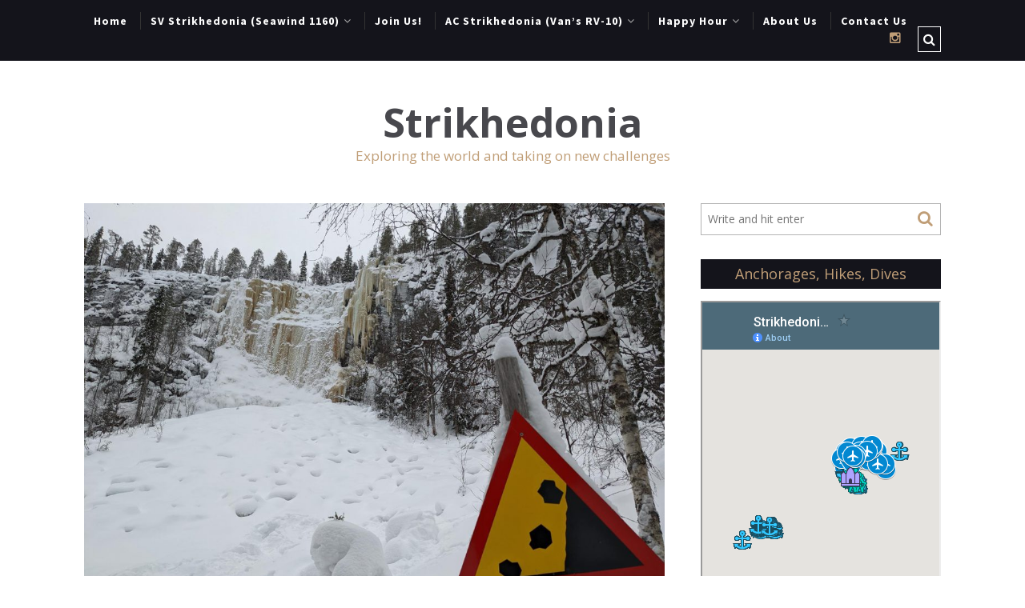

--- FILE ---
content_type: text/html; charset=UTF-8
request_url: http://www.strikhedonia.com/korouoma-gorge-frozen-waterfall-hike/
body_size: 20323
content:
<!DOCTYPE html>
<html lang="en-US" xmlns="http://www.w3.org/1999/xhtml">
	<head>
    <meta name="viewport" content="width=device-width, initial-scale=1" />
    <meta http-equiv="Content-Type" content="text/html; charset=UTF-8" />
	<link rel="profile" href="http://gmpg.org/xfn/11" />
	<link rel="pingback" href="" />
	<meta name='robots' content='index, follow, max-image-preview:large, max-snippet:-1, max-video-preview:-1' />
	<style>img:is([sizes="auto" i], [sizes^="auto," i]) { contain-intrinsic-size: 3000px 1500px }</style>
	
	<!-- This site is optimized with the Yoast SEO plugin v25.7 - https://yoast.com/wordpress/plugins/seo/ -->
	<title>Korouoma Gorge Frozen Waterfall Hike - Strikhedonia</title>
	<link rel="canonical" href="https://www.strikhedonia.com/korouoma-gorge-frozen-waterfall-hike/" />
	<meta property="og:locale" content="en_US" />
	<meta property="og:type" content="article" />
	<meta property="og:title" content="Korouoma Gorge Frozen Waterfall Hike - Strikhedonia" />
	<meta property="og:description" content="The Korouoma gorge was formed over a million years ago and in the winter a chain of fourteen frozen waterfall form. It is an easy drive from Posio, about thirty minutes. Probably about 90 minutes from Rovaniemi, if you are coming from that direction. Directions, this is the road to take to the trail head: Saukkovaarantie, 97815 Posio, Finland From&hellip;" />
	<meta property="og:url" content="https://www.strikhedonia.com/korouoma-gorge-frozen-waterfall-hike/" />
	<meta property="og:site_name" content="Strikhedonia" />
	<meta property="article:published_time" content="2022-02-10T17:48:37+00:00" />
	<meta property="article:modified_time" content="2022-03-01T19:57:17+00:00" />
	<meta property="og:image" content="https://www.strikhedonia.com/wp-content/uploads/2022/02/Korouoma-Waterfalls-Rock-Fall-Sign.jpg" />
	<meta property="og:image:width" content="2000" />
	<meta property="og:image:height" content="1500" />
	<meta property="og:image:type" content="image/jpeg" />
	<meta name="author" content="Chris French" />
	<meta name="twitter:card" content="summary_large_image" />
	<meta name="twitter:label1" content="Written by" />
	<meta name="twitter:data1" content="Chris French" />
	<meta name="twitter:label2" content="Est. reading time" />
	<meta name="twitter:data2" content="1 minute" />
	<script type="application/ld+json" class="yoast-schema-graph">{"@context":"https://schema.org","@graph":[{"@type":"Article","@id":"https://www.strikhedonia.com/korouoma-gorge-frozen-waterfall-hike/#article","isPartOf":{"@id":"https://www.strikhedonia.com/korouoma-gorge-frozen-waterfall-hike/"},"author":{"name":"Chris French","@id":"https://www.strikhedonia.com/#/schema/person/50ca86c2c751899af3c78c726bc18f26"},"headline":"Korouoma Gorge Frozen Waterfall Hike","datePublished":"2022-02-10T17:48:37+00:00","dateModified":"2022-03-01T19:57:17+00:00","mainEntityOfPage":{"@id":"https://www.strikhedonia.com/korouoma-gorge-frozen-waterfall-hike/"},"wordCount":255,"commentCount":0,"publisher":{"@id":"https://www.strikhedonia.com/#organization"},"image":{"@id":"https://www.strikhedonia.com/korouoma-gorge-frozen-waterfall-hike/#primaryimage"},"thumbnailUrl":"https://www.strikhedonia.com/wp-content/uploads/2022/02/Korouoma-Waterfalls-Rock-Fall-Sign.jpg","articleSection":["Exploring","Hiking"],"inLanguage":"en-US","potentialAction":[{"@type":"CommentAction","name":"Comment","target":["https://www.strikhedonia.com/korouoma-gorge-frozen-waterfall-hike/#respond"]}]},{"@type":"WebPage","@id":"https://www.strikhedonia.com/korouoma-gorge-frozen-waterfall-hike/","url":"https://www.strikhedonia.com/korouoma-gorge-frozen-waterfall-hike/","name":"Korouoma Gorge Frozen Waterfall Hike - Strikhedonia","isPartOf":{"@id":"https://www.strikhedonia.com/#website"},"primaryImageOfPage":{"@id":"https://www.strikhedonia.com/korouoma-gorge-frozen-waterfall-hike/#primaryimage"},"image":{"@id":"https://www.strikhedonia.com/korouoma-gorge-frozen-waterfall-hike/#primaryimage"},"thumbnailUrl":"https://www.strikhedonia.com/wp-content/uploads/2022/02/Korouoma-Waterfalls-Rock-Fall-Sign.jpg","datePublished":"2022-02-10T17:48:37+00:00","dateModified":"2022-03-01T19:57:17+00:00","breadcrumb":{"@id":"https://www.strikhedonia.com/korouoma-gorge-frozen-waterfall-hike/#breadcrumb"},"inLanguage":"en-US","potentialAction":[{"@type":"ReadAction","target":["https://www.strikhedonia.com/korouoma-gorge-frozen-waterfall-hike/"]}]},{"@type":"ImageObject","inLanguage":"en-US","@id":"https://www.strikhedonia.com/korouoma-gorge-frozen-waterfall-hike/#primaryimage","url":"https://www.strikhedonia.com/wp-content/uploads/2022/02/Korouoma-Waterfalls-Rock-Fall-Sign.jpg","contentUrl":"https://www.strikhedonia.com/wp-content/uploads/2022/02/Korouoma-Waterfalls-Rock-Fall-Sign.jpg","width":2000,"height":1500},{"@type":"BreadcrumbList","@id":"https://www.strikhedonia.com/korouoma-gorge-frozen-waterfall-hike/#breadcrumb","itemListElement":[{"@type":"ListItem","position":1,"name":"Home","item":"https://www.strikhedonia.com/"},{"@type":"ListItem","position":2,"name":"Korouoma Gorge Frozen Waterfall Hike"}]},{"@type":"WebSite","@id":"https://www.strikhedonia.com/#website","url":"https://www.strikhedonia.com/","name":"Strikhedonia","description":"Exploring the world and taking on new challenges","publisher":{"@id":"https://www.strikhedonia.com/#organization"},"potentialAction":[{"@type":"SearchAction","target":{"@type":"EntryPoint","urlTemplate":"https://www.strikhedonia.com/?s={search_term_string}"},"query-input":{"@type":"PropertyValueSpecification","valueRequired":true,"valueName":"search_term_string"}}],"inLanguage":"en-US"},{"@type":"Organization","@id":"https://www.strikhedonia.com/#organization","name":"Strikhedonia","url":"https://www.strikhedonia.com/","logo":{"@type":"ImageObject","inLanguage":"en-US","@id":"https://www.strikhedonia.com/#/schema/logo/image/","url":"https://www.strikhedonia.com/wp-content/uploads/2023/09/Strikhedonia-Fall-2019-Santa-Domingo-Thunderstorm-1.jpg","contentUrl":"https://www.strikhedonia.com/wp-content/uploads/2023/09/Strikhedonia-Fall-2019-Santa-Domingo-Thunderstorm-1.jpg","width":1000,"height":750,"caption":"Strikhedonia"},"image":{"@id":"https://www.strikhedonia.com/#/schema/logo/image/"}},{"@type":"Person","@id":"https://www.strikhedonia.com/#/schema/person/50ca86c2c751899af3c78c726bc18f26","name":"Chris French","image":{"@type":"ImageObject","inLanguage":"en-US","@id":"https://www.strikhedonia.com/#/schema/person/image/","url":"https://secure.gravatar.com/avatar/8b257c824f37a0430b9cbf745f66fea9bc645ad476a4bc9f87b359d73ccea8d5?s=96&d=mm&r=g","contentUrl":"https://secure.gravatar.com/avatar/8b257c824f37a0430b9cbf745f66fea9bc645ad476a4bc9f87b359d73ccea8d5?s=96&d=mm&r=g","caption":"Chris French"},"sameAs":["http://www.strikhedonia.com"],"url":"https://www.strikhedonia.com/author/chris-french/"}]}</script>
	<!-- / Yoast SEO plugin. -->


<link rel='dns-prefetch' href='//fonts.googleapis.com' />
<link rel="alternate" type="application/rss+xml" title="Strikhedonia &raquo; Feed" href="https://www.strikhedonia.com/feed/" />
<link rel="alternate" type="application/rss+xml" title="Strikhedonia &raquo; Comments Feed" href="https://www.strikhedonia.com/comments/feed/" />
<link rel="alternate" type="application/rss+xml" title="Strikhedonia &raquo; Korouoma Gorge Frozen Waterfall Hike Comments Feed" href="https://www.strikhedonia.com/korouoma-gorge-frozen-waterfall-hike/feed/" />
<script type="text/javascript">
/* <![CDATA[ */
window._wpemojiSettings = {"baseUrl":"https:\/\/s.w.org\/images\/core\/emoji\/16.0.1\/72x72\/","ext":".png","svgUrl":"https:\/\/s.w.org\/images\/core\/emoji\/16.0.1\/svg\/","svgExt":".svg","source":{"concatemoji":"http:\/\/www.strikhedonia.com\/wp-includes\/js\/wp-emoji-release.min.js?ver=6.8.3"}};
/*! This file is auto-generated */
!function(s,n){var o,i,e;function c(e){try{var t={supportTests:e,timestamp:(new Date).valueOf()};sessionStorage.setItem(o,JSON.stringify(t))}catch(e){}}function p(e,t,n){e.clearRect(0,0,e.canvas.width,e.canvas.height),e.fillText(t,0,0);var t=new Uint32Array(e.getImageData(0,0,e.canvas.width,e.canvas.height).data),a=(e.clearRect(0,0,e.canvas.width,e.canvas.height),e.fillText(n,0,0),new Uint32Array(e.getImageData(0,0,e.canvas.width,e.canvas.height).data));return t.every(function(e,t){return e===a[t]})}function u(e,t){e.clearRect(0,0,e.canvas.width,e.canvas.height),e.fillText(t,0,0);for(var n=e.getImageData(16,16,1,1),a=0;a<n.data.length;a++)if(0!==n.data[a])return!1;return!0}function f(e,t,n,a){switch(t){case"flag":return n(e,"\ud83c\udff3\ufe0f\u200d\u26a7\ufe0f","\ud83c\udff3\ufe0f\u200b\u26a7\ufe0f")?!1:!n(e,"\ud83c\udde8\ud83c\uddf6","\ud83c\udde8\u200b\ud83c\uddf6")&&!n(e,"\ud83c\udff4\udb40\udc67\udb40\udc62\udb40\udc65\udb40\udc6e\udb40\udc67\udb40\udc7f","\ud83c\udff4\u200b\udb40\udc67\u200b\udb40\udc62\u200b\udb40\udc65\u200b\udb40\udc6e\u200b\udb40\udc67\u200b\udb40\udc7f");case"emoji":return!a(e,"\ud83e\udedf")}return!1}function g(e,t,n,a){var r="undefined"!=typeof WorkerGlobalScope&&self instanceof WorkerGlobalScope?new OffscreenCanvas(300,150):s.createElement("canvas"),o=r.getContext("2d",{willReadFrequently:!0}),i=(o.textBaseline="top",o.font="600 32px Arial",{});return e.forEach(function(e){i[e]=t(o,e,n,a)}),i}function t(e){var t=s.createElement("script");t.src=e,t.defer=!0,s.head.appendChild(t)}"undefined"!=typeof Promise&&(o="wpEmojiSettingsSupports",i=["flag","emoji"],n.supports={everything:!0,everythingExceptFlag:!0},e=new Promise(function(e){s.addEventListener("DOMContentLoaded",e,{once:!0})}),new Promise(function(t){var n=function(){try{var e=JSON.parse(sessionStorage.getItem(o));if("object"==typeof e&&"number"==typeof e.timestamp&&(new Date).valueOf()<e.timestamp+604800&&"object"==typeof e.supportTests)return e.supportTests}catch(e){}return null}();if(!n){if("undefined"!=typeof Worker&&"undefined"!=typeof OffscreenCanvas&&"undefined"!=typeof URL&&URL.createObjectURL&&"undefined"!=typeof Blob)try{var e="postMessage("+g.toString()+"("+[JSON.stringify(i),f.toString(),p.toString(),u.toString()].join(",")+"));",a=new Blob([e],{type:"text/javascript"}),r=new Worker(URL.createObjectURL(a),{name:"wpTestEmojiSupports"});return void(r.onmessage=function(e){c(n=e.data),r.terminate(),t(n)})}catch(e){}c(n=g(i,f,p,u))}t(n)}).then(function(e){for(var t in e)n.supports[t]=e[t],n.supports.everything=n.supports.everything&&n.supports[t],"flag"!==t&&(n.supports.everythingExceptFlag=n.supports.everythingExceptFlag&&n.supports[t]);n.supports.everythingExceptFlag=n.supports.everythingExceptFlag&&!n.supports.flag,n.DOMReady=!1,n.readyCallback=function(){n.DOMReady=!0}}).then(function(){return e}).then(function(){var e;n.supports.everything||(n.readyCallback(),(e=n.source||{}).concatemoji?t(e.concatemoji):e.wpemoji&&e.twemoji&&(t(e.twemoji),t(e.wpemoji)))}))}((window,document),window._wpemojiSettings);
/* ]]> */
</script>
<style id='wp-emoji-styles-inline-css' type='text/css'>

	img.wp-smiley, img.emoji {
		display: inline !important;
		border: none !important;
		box-shadow: none !important;
		height: 1em !important;
		width: 1em !important;
		margin: 0 0.07em !important;
		vertical-align: -0.1em !important;
		background: none !important;
		padding: 0 !important;
	}
</style>
<link rel='stylesheet' id='wp-block-library-css' href='http://www.strikhedonia.com/wp-includes/css/dist/block-library/style.min.css?ver=6.8.3' type='text/css' media='all' />
<style id='classic-theme-styles-inline-css' type='text/css'>
/*! This file is auto-generated */
.wp-block-button__link{color:#fff;background-color:#32373c;border-radius:9999px;box-shadow:none;text-decoration:none;padding:calc(.667em + 2px) calc(1.333em + 2px);font-size:1.125em}.wp-block-file__button{background:#32373c;color:#fff;text-decoration:none}
</style>
<style id='global-styles-inline-css' type='text/css'>
:root{--wp--preset--aspect-ratio--square: 1;--wp--preset--aspect-ratio--4-3: 4/3;--wp--preset--aspect-ratio--3-4: 3/4;--wp--preset--aspect-ratio--3-2: 3/2;--wp--preset--aspect-ratio--2-3: 2/3;--wp--preset--aspect-ratio--16-9: 16/9;--wp--preset--aspect-ratio--9-16: 9/16;--wp--preset--color--black: #000000;--wp--preset--color--cyan-bluish-gray: #abb8c3;--wp--preset--color--white: #ffffff;--wp--preset--color--pale-pink: #f78da7;--wp--preset--color--vivid-red: #cf2e2e;--wp--preset--color--luminous-vivid-orange: #ff6900;--wp--preset--color--luminous-vivid-amber: #fcb900;--wp--preset--color--light-green-cyan: #7bdcb5;--wp--preset--color--vivid-green-cyan: #00d084;--wp--preset--color--pale-cyan-blue: #8ed1fc;--wp--preset--color--vivid-cyan-blue: #0693e3;--wp--preset--color--vivid-purple: #9b51e0;--wp--preset--gradient--vivid-cyan-blue-to-vivid-purple: linear-gradient(135deg,rgba(6,147,227,1) 0%,rgb(155,81,224) 100%);--wp--preset--gradient--light-green-cyan-to-vivid-green-cyan: linear-gradient(135deg,rgb(122,220,180) 0%,rgb(0,208,130) 100%);--wp--preset--gradient--luminous-vivid-amber-to-luminous-vivid-orange: linear-gradient(135deg,rgba(252,185,0,1) 0%,rgba(255,105,0,1) 100%);--wp--preset--gradient--luminous-vivid-orange-to-vivid-red: linear-gradient(135deg,rgba(255,105,0,1) 0%,rgb(207,46,46) 100%);--wp--preset--gradient--very-light-gray-to-cyan-bluish-gray: linear-gradient(135deg,rgb(238,238,238) 0%,rgb(169,184,195) 100%);--wp--preset--gradient--cool-to-warm-spectrum: linear-gradient(135deg,rgb(74,234,220) 0%,rgb(151,120,209) 20%,rgb(207,42,186) 40%,rgb(238,44,130) 60%,rgb(251,105,98) 80%,rgb(254,248,76) 100%);--wp--preset--gradient--blush-light-purple: linear-gradient(135deg,rgb(255,206,236) 0%,rgb(152,150,240) 100%);--wp--preset--gradient--blush-bordeaux: linear-gradient(135deg,rgb(254,205,165) 0%,rgb(254,45,45) 50%,rgb(107,0,62) 100%);--wp--preset--gradient--luminous-dusk: linear-gradient(135deg,rgb(255,203,112) 0%,rgb(199,81,192) 50%,rgb(65,88,208) 100%);--wp--preset--gradient--pale-ocean: linear-gradient(135deg,rgb(255,245,203) 0%,rgb(182,227,212) 50%,rgb(51,167,181) 100%);--wp--preset--gradient--electric-grass: linear-gradient(135deg,rgb(202,248,128) 0%,rgb(113,206,126) 100%);--wp--preset--gradient--midnight: linear-gradient(135deg,rgb(2,3,129) 0%,rgb(40,116,252) 100%);--wp--preset--font-size--small: 13px;--wp--preset--font-size--medium: 20px;--wp--preset--font-size--large: 36px;--wp--preset--font-size--x-large: 42px;--wp--preset--spacing--20: 0.44rem;--wp--preset--spacing--30: 0.67rem;--wp--preset--spacing--40: 1rem;--wp--preset--spacing--50: 1.5rem;--wp--preset--spacing--60: 2.25rem;--wp--preset--spacing--70: 3.38rem;--wp--preset--spacing--80: 5.06rem;--wp--preset--shadow--natural: 6px 6px 9px rgba(0, 0, 0, 0.2);--wp--preset--shadow--deep: 12px 12px 50px rgba(0, 0, 0, 0.4);--wp--preset--shadow--sharp: 6px 6px 0px rgba(0, 0, 0, 0.2);--wp--preset--shadow--outlined: 6px 6px 0px -3px rgba(255, 255, 255, 1), 6px 6px rgba(0, 0, 0, 1);--wp--preset--shadow--crisp: 6px 6px 0px rgba(0, 0, 0, 1);}:where(.is-layout-flex){gap: 0.5em;}:where(.is-layout-grid){gap: 0.5em;}body .is-layout-flex{display: flex;}.is-layout-flex{flex-wrap: wrap;align-items: center;}.is-layout-flex > :is(*, div){margin: 0;}body .is-layout-grid{display: grid;}.is-layout-grid > :is(*, div){margin: 0;}:where(.wp-block-columns.is-layout-flex){gap: 2em;}:where(.wp-block-columns.is-layout-grid){gap: 2em;}:where(.wp-block-post-template.is-layout-flex){gap: 1.25em;}:where(.wp-block-post-template.is-layout-grid){gap: 1.25em;}.has-black-color{color: var(--wp--preset--color--black) !important;}.has-cyan-bluish-gray-color{color: var(--wp--preset--color--cyan-bluish-gray) !important;}.has-white-color{color: var(--wp--preset--color--white) !important;}.has-pale-pink-color{color: var(--wp--preset--color--pale-pink) !important;}.has-vivid-red-color{color: var(--wp--preset--color--vivid-red) !important;}.has-luminous-vivid-orange-color{color: var(--wp--preset--color--luminous-vivid-orange) !important;}.has-luminous-vivid-amber-color{color: var(--wp--preset--color--luminous-vivid-amber) !important;}.has-light-green-cyan-color{color: var(--wp--preset--color--light-green-cyan) !important;}.has-vivid-green-cyan-color{color: var(--wp--preset--color--vivid-green-cyan) !important;}.has-pale-cyan-blue-color{color: var(--wp--preset--color--pale-cyan-blue) !important;}.has-vivid-cyan-blue-color{color: var(--wp--preset--color--vivid-cyan-blue) !important;}.has-vivid-purple-color{color: var(--wp--preset--color--vivid-purple) !important;}.has-black-background-color{background-color: var(--wp--preset--color--black) !important;}.has-cyan-bluish-gray-background-color{background-color: var(--wp--preset--color--cyan-bluish-gray) !important;}.has-white-background-color{background-color: var(--wp--preset--color--white) !important;}.has-pale-pink-background-color{background-color: var(--wp--preset--color--pale-pink) !important;}.has-vivid-red-background-color{background-color: var(--wp--preset--color--vivid-red) !important;}.has-luminous-vivid-orange-background-color{background-color: var(--wp--preset--color--luminous-vivid-orange) !important;}.has-luminous-vivid-amber-background-color{background-color: var(--wp--preset--color--luminous-vivid-amber) !important;}.has-light-green-cyan-background-color{background-color: var(--wp--preset--color--light-green-cyan) !important;}.has-vivid-green-cyan-background-color{background-color: var(--wp--preset--color--vivid-green-cyan) !important;}.has-pale-cyan-blue-background-color{background-color: var(--wp--preset--color--pale-cyan-blue) !important;}.has-vivid-cyan-blue-background-color{background-color: var(--wp--preset--color--vivid-cyan-blue) !important;}.has-vivid-purple-background-color{background-color: var(--wp--preset--color--vivid-purple) !important;}.has-black-border-color{border-color: var(--wp--preset--color--black) !important;}.has-cyan-bluish-gray-border-color{border-color: var(--wp--preset--color--cyan-bluish-gray) !important;}.has-white-border-color{border-color: var(--wp--preset--color--white) !important;}.has-pale-pink-border-color{border-color: var(--wp--preset--color--pale-pink) !important;}.has-vivid-red-border-color{border-color: var(--wp--preset--color--vivid-red) !important;}.has-luminous-vivid-orange-border-color{border-color: var(--wp--preset--color--luminous-vivid-orange) !important;}.has-luminous-vivid-amber-border-color{border-color: var(--wp--preset--color--luminous-vivid-amber) !important;}.has-light-green-cyan-border-color{border-color: var(--wp--preset--color--light-green-cyan) !important;}.has-vivid-green-cyan-border-color{border-color: var(--wp--preset--color--vivid-green-cyan) !important;}.has-pale-cyan-blue-border-color{border-color: var(--wp--preset--color--pale-cyan-blue) !important;}.has-vivid-cyan-blue-border-color{border-color: var(--wp--preset--color--vivid-cyan-blue) !important;}.has-vivid-purple-border-color{border-color: var(--wp--preset--color--vivid-purple) !important;}.has-vivid-cyan-blue-to-vivid-purple-gradient-background{background: var(--wp--preset--gradient--vivid-cyan-blue-to-vivid-purple) !important;}.has-light-green-cyan-to-vivid-green-cyan-gradient-background{background: var(--wp--preset--gradient--light-green-cyan-to-vivid-green-cyan) !important;}.has-luminous-vivid-amber-to-luminous-vivid-orange-gradient-background{background: var(--wp--preset--gradient--luminous-vivid-amber-to-luminous-vivid-orange) !important;}.has-luminous-vivid-orange-to-vivid-red-gradient-background{background: var(--wp--preset--gradient--luminous-vivid-orange-to-vivid-red) !important;}.has-very-light-gray-to-cyan-bluish-gray-gradient-background{background: var(--wp--preset--gradient--very-light-gray-to-cyan-bluish-gray) !important;}.has-cool-to-warm-spectrum-gradient-background{background: var(--wp--preset--gradient--cool-to-warm-spectrum) !important;}.has-blush-light-purple-gradient-background{background: var(--wp--preset--gradient--blush-light-purple) !important;}.has-blush-bordeaux-gradient-background{background: var(--wp--preset--gradient--blush-bordeaux) !important;}.has-luminous-dusk-gradient-background{background: var(--wp--preset--gradient--luminous-dusk) !important;}.has-pale-ocean-gradient-background{background: var(--wp--preset--gradient--pale-ocean) !important;}.has-electric-grass-gradient-background{background: var(--wp--preset--gradient--electric-grass) !important;}.has-midnight-gradient-background{background: var(--wp--preset--gradient--midnight) !important;}.has-small-font-size{font-size: var(--wp--preset--font-size--small) !important;}.has-medium-font-size{font-size: var(--wp--preset--font-size--medium) !important;}.has-large-font-size{font-size: var(--wp--preset--font-size--large) !important;}.has-x-large-font-size{font-size: var(--wp--preset--font-size--x-large) !important;}
:where(.wp-block-post-template.is-layout-flex){gap: 1.25em;}:where(.wp-block-post-template.is-layout-grid){gap: 1.25em;}
:where(.wp-block-columns.is-layout-flex){gap: 2em;}:where(.wp-block-columns.is-layout-grid){gap: 2em;}
:root :where(.wp-block-pullquote){font-size: 1.5em;line-height: 1.6;}
</style>
<link rel='stylesheet' id='foobox-free-min-css' href='http://www.strikhedonia.com/wp-content/plugins/foobox-image-lightbox/free/css/foobox.free.min.css?ver=2.7.35' type='text/css' media='all' />
<link rel='stylesheet' id='foogallery-core-css' href='http://www.strikhedonia.com/wp-content/plugins/foogallery/extensions/default-templates/shared/css/foogallery.min.css?ver=2.4.32' type='text/css' media='all' />
<link rel='stylesheet' id='yop-public-css' href='http://www.strikhedonia.com/wp-content/plugins/yop-poll/public/assets/css/yop-poll-public-6.5.37.css?ver=6.8.3' type='text/css' media='all' />
<link rel='stylesheet' id='cleanblogg_library-css' href='http://www.strikhedonia.com/wp-content/themes/cleanblogg/css/library.css?ver=6.8.3' type='text/css' media='all' />
<link rel='stylesheet' id='cleanblogg_css-css' href='http://www.strikhedonia.com/wp-content/themes/cleanblogg/style.css?ver=6.8.3' type='text/css' media='all' />
<style id='cleanblogg_css-inline-css' type='text/css'>

     .cb-logo .cb-site-title a{
		display:inline-block;
		}
	.cb-header .cb-logo{
		margin-top:50px;
		margin-bottom:50px;
		}
	.container-fluid, #cb-main.cb-box-layout {
		max-width: 1100px;
		}
	.cb-logo .cb-site-title a img{ 
	width:250px!important;
	display: inline-block; 
	}
	header.cb-header .cb-logo .cb-tagline{
	margin-top:5px;	
		}
		@media only screen and (max-width:1199px){
	.cb-header-style3 .cb-header .cb-top-ad{
		margin-bottom:50px;
		}
}
	
.cb-header .container-fluid.cb-logo-container{
	background-color: rgba(255,255,255,1);
	}

</style>
<link rel='stylesheet' id='cleanblogg_responsive-css' href='http://www.strikhedonia.com/wp-content/themes/cleanblogg/css/responsive.css?ver=6.8.3' type='text/css' media='all' />
<link rel='stylesheet' id='source_sans_font-css' href='//fonts.googleapis.com/css?family=Source+Sans+Pro%3A400%2C600%2C700&#038;ver=6.8.3' type='text/css' media='all' />
<link rel='stylesheet' id='montserrat_font-css' href='//fonts.googleapis.com/css?family=Montserrat%3A400%2C700&#038;ver=6.8.3' type='text/css' media='all' />
<link rel='stylesheet' id='Open_Sans-css' href='//fonts.googleapis.com/css?family=Open+Sans%3A400%2C300%2C600%2C400italic%2C600italic%2C700%2C700italic%2C800%2C800italic&#038;ver=6.8.3' type='text/css' media='all' />
<link rel='stylesheet' id='tablepress-default-css' href='http://www.strikhedonia.com/wp-content/plugins/tablepress/css/build/default.css?ver=3.1.3' type='text/css' media='all' />
<style id='tablepress-default-inline-css' type='text/css'>
.tablepress-id-1 .row-1 td{padding:0}.tablepress-id-1 .row-2 td{padding:0}.tablepress-id-1 .row-3 td{padding:0}.tablepress-id-1 .row-4 td{padding:0}.tablepress-id-1 .row-5 td{padding:0}.tablepress-id-1 .row-6 td{padding:0}.tablepress-id-1 .row-7 td{padding:0}.tablepress-id-1 .row-8 td{padding:0}.tablepress-id-1 .row-9 td{padding:0}.tablepress-id-1 .row-10 td{padding:0}.tablepress-id-1 .row-11 td{padding:0}.tablepress-id-1 .row-12 td{padding:0}.tablepress-id-1 .row-13 td{padding:0}.tablepress-id-1 .row-14 td{padding:0}.tablepress-id-1 .row-15 td{padding:0}.tablepress-id-1 .row-16 td{padding:0}.tablepress-id-1 .row-17 td{padding:0}.tablepress-id-1 tr td{border:1px solid #ddd}.tablepress-id-1 .column-3{text-align:center}.tablepress-id-1 .column-4{text-align:center}.tablepress-id-1 .column-5{text-align:center}.tablepress-id-4 .column-1{text-align:center}.tablepress-id-4 .column-2{text-align:center}.tablepress-id-4 .column-3{text-align:left}.tablepress-id-5 .column-1{text-align:center}.tablepress-id-5 .column-2{text-align:center}.tablepress-id-5 .column-3{text-align:left}.tablepress-id-6 .column-1{text-align:center}.tablepress-id-6 .column-2{text-align:center}.tablepress-id-6 .column-3{text-align:left}.tablepress-id-7 .column-1{text-align:center}.tablepress-id-7 .column-2{text-align:center}.tablepress-id-7 .column-3{text-align:left}.tablepress-id-25 .column-1{width:150px}.tablepress-id-25 .column-2{width:250px}.tablepress-id-25 .column-3{width:50px}.tablepress-id-25 .column-4{width:50px}.tablepress-id-25 .column-5{width:50px}.tablepress-id-25 .column-6{width:50px}
</style>
<link rel='stylesheet' id='wp-featherlight-css' href='http://www.strikhedonia.com/wp-content/plugins/wp-featherlight/css/wp-featherlight.min.css?ver=1.3.4' type='text/css' media='all' />
<script type="text/javascript" src="http://www.strikhedonia.com/wp-includes/js/jquery/jquery.min.js?ver=3.7.1" id="jquery-core-js"></script>
<script type="text/javascript" src="http://www.strikhedonia.com/wp-includes/js/jquery/jquery-migrate.min.js?ver=3.4.1" id="jquery-migrate-js"></script>
<script type="text/javascript" id="yop-public-js-extra">
/* <![CDATA[ */
var objectL10n = {"yopPollParams":{"urlParams":{"ajax":"https:\/\/www.strikhedonia.com\/wp-admin\/admin-ajax.php","wpLogin":"https:\/\/www.strikhedonia.com\/wp-login.php?redirect_to=https%3A%2F%2Fwww.strikhedonia.com%2Fwp-admin%2Fadmin-ajax.php%3Faction%3Dyop_poll_record_wordpress_vote"},"apiParams":{"reCaptcha":{"siteKey":""},"reCaptchaV2Invisible":{"siteKey":""},"reCaptchaV3":{"siteKey":""},"hCaptcha":{"siteKey":""},"cloudflareTurnstile":{"siteKey":""}},"captchaParams":{"imgPath":"http:\/\/www.strikhedonia.com\/wp-content\/plugins\/yop-poll\/public\/assets\/img\/","url":"http:\/\/www.strikhedonia.com\/wp-content\/plugins\/yop-poll\/app.php","accessibilityAlt":"Sound icon","accessibilityTitle":"Accessibility option: listen to a question and answer it!","accessibilityDescription":"Type below the <strong>answer<\/strong> to what you hear. Numbers or words:","explanation":"Click or touch the <strong>ANSWER<\/strong>","refreshAlt":"Refresh\/reload icon","refreshTitle":"Refresh\/reload: get new images and accessibility option!"},"voteParams":{"invalidPoll":"Invalid Poll","noAnswersSelected":"No answer selected","minAnswersRequired":"At least {min_answers_allowed} answer(s) required","maxAnswersRequired":"A max of {max_answers_allowed} answer(s) accepted","noAnswerForOther":"No other answer entered","noValueForCustomField":"{custom_field_name} is required","tooManyCharsForCustomField":"Text for {custom_field_name} is too long","consentNotChecked":"You must agree to our terms and conditions","noCaptchaSelected":"Captcha is required","thankYou":"Thank you for your vote"},"resultsParams":{"singleVote":"vote","multipleVotes":"votes","singleAnswer":"answer","multipleAnswers":"answers"}}};
/* ]]> */
</script>
<script type="text/javascript" src="http://www.strikhedonia.com/wp-content/plugins/yop-poll/public/assets/js/yop-poll-public-6.5.37.min.js?ver=6.8.3" id="yop-public-js"></script>
<script type="text/javascript" id="cleanblog-custom-js-js-extra">
/* <![CDATA[ */
var cleanblogVars = {"slider_options":{"auto":true,"mode":"horizontal","speed":1000,"pause":5000,"controls":true,"type":"default"}};
/* ]]> */
</script>
<script type="text/javascript" src="http://www.strikhedonia.com/wp-content/themes/cleanblogg/js/custom.js?ver=120938200" id="cleanblog-custom-js-js"></script>
<script type="text/javascript" id="foobox-free-min-js-before">
/* <![CDATA[ */
/* Run FooBox FREE (v2.7.35) */
var FOOBOX = window.FOOBOX = {
	ready: true,
	disableOthers: false,
	o: {wordpress: { enabled: true }, countMessage:'image %index of %total', captions: { dataTitle: ["captionTitle","title"], dataDesc: ["captionDesc","description"] }, rel: '', excludes:'.fbx-link,.nofoobox,.nolightbox,a[href*="pinterest.com/pin/create/button/"]', affiliate : { enabled: false }},
	selectors: [
		".foogallery-container.foogallery-lightbox-foobox", ".foogallery-container.foogallery-lightbox-foobox-free", ".gallery", ".wp-block-gallery", ".wp-caption", ".wp-block-image", "a:has(img[class*=wp-image-])", ".foobox"
	],
	pre: function( $ ){
		// Custom JavaScript (Pre)
		
	},
	post: function( $ ){
		// Custom JavaScript (Post)
		
		// Custom Captions Code
		
	},
	custom: function( $ ){
		// Custom Extra JS
		
	}
};
/* ]]> */
</script>
<script type="text/javascript" src="http://www.strikhedonia.com/wp-content/plugins/foobox-image-lightbox/free/js/foobox.free.min.js?ver=2.7.35" id="foobox-free-min-js"></script>
<link rel="https://api.w.org/" href="https://www.strikhedonia.com/wp-json/" /><link rel="alternate" title="JSON" type="application/json" href="https://www.strikhedonia.com/wp-json/wp/v2/posts/8427" /><link rel="EditURI" type="application/rsd+xml" title="RSD" href="https://www.strikhedonia.com/xmlrpc.php?rsd" />
<meta name="generator" content="WordPress 6.8.3" />
<link rel='shortlink' href='https://www.strikhedonia.com/?p=8427' />
<link rel="alternate" title="oEmbed (JSON)" type="application/json+oembed" href="https://www.strikhedonia.com/wp-json/oembed/1.0/embed?url=https%3A%2F%2Fwww.strikhedonia.com%2Fkorouoma-gorge-frozen-waterfall-hike%2F" />
<link rel="alternate" title="oEmbed (XML)" type="text/xml+oembed" href="https://www.strikhedonia.com/wp-json/oembed/1.0/embed?url=https%3A%2F%2Fwww.strikhedonia.com%2Fkorouoma-gorge-frozen-waterfall-hike%2F&#038;format=xml" />
<style type="text/css">.recentcomments a{display:inline !important;padding:0 !important;margin:0 !important;}</style><link rel="icon" href="https://www.strikhedonia.com/wp-content/uploads/2022/06/cropped-Strikhedonia-32x32.png" sizes="32x32" />
<link rel="icon" href="https://www.strikhedonia.com/wp-content/uploads/2022/06/cropped-Strikhedonia-192x192.png" sizes="192x192" />
<link rel="apple-touch-icon" href="https://www.strikhedonia.com/wp-content/uploads/2022/06/cropped-Strikhedonia-180x180.png" />
<meta name="msapplication-TileImage" content="https://www.strikhedonia.com/wp-content/uploads/2022/06/cropped-Strikhedonia-270x270.png" />
	</head>
    	<body class="wp-singular post-template-default single single-post postid-8427 single-format-standard wp-theme-cleanblogg wp-featherlight-captions wide-layout" >
      <div id="cb-main" class="cb-wide-layout cb-header-style1">
               <header class="cb-header">
            <div class="cb-top-bar">
                <div class="container-fluid">
                    <div class="cb-menu-toggle">
                    <i class="fa fa-bars"></i><i class="fa fa-times"></i>
                    </div>
					<nav class="cb-nav"><ul id="menu-menu-1" class="menu"><li id="menu-item-108" class="menu-item menu-item-type-custom menu-item-object-custom menu-item-108"><a href="http://www.strikhedonia.com/">Home</a></li>
<li id="menu-item-109" class="menu-item menu-item-type-post_type menu-item-object-page menu-item-has-children menu-item-109"><a href="https://www.strikhedonia.com/about-strikhedonia/">SV Strikhedonia (Seawind 1160)</a>
<ul class="sub-menu">
	<li id="menu-item-15537" class="menu-item menu-item-type-post_type menu-item-object-page menu-item-15537"><a href="https://www.strikhedonia.com/strikhedonia-current-location/">Where is SV Strikhedonia?</a></li>
	<li id="menu-item-9097" class="menu-item menu-item-type-post_type menu-item-object-page menu-item-9097"><a href="https://www.strikhedonia.com/cruising/">Cruising Pictures</a></li>
	<li id="menu-item-9065" class="menu-item menu-item-type-post_type menu-item-object-page menu-item-9065"><a href="https://www.strikhedonia.com/sailing-strikhedonia-performance/">Performance and Sailing</a></li>
	<li id="menu-item-9066" class="menu-item menu-item-type-post_type menu-item-object-page menu-item-9066"><a href="https://www.strikhedonia.com/specifications/">Specifications</a></li>
	<li id="menu-item-6492" class="menu-item menu-item-type-post_type menu-item-object-page menu-item-6492"><a href="https://www.strikhedonia.com/crew-log/">Crew Log</a></li>
</ul>
</li>
<li id="menu-item-15102" class="menu-item menu-item-type-post_type menu-item-object-page menu-item-15102"><a href="https://www.strikhedonia.com/interested-in-crewing-on-strikhedonia/">Join Us!</a></li>
<li id="menu-item-6491" class="menu-item menu-item-type-post_type menu-item-object-page menu-item-has-children menu-item-6491"><a href="https://www.strikhedonia.com/n241vp-vans-rv-10/">AC Strikhedonia (Van&#8217;s RV-10)</a>
<ul class="sub-menu">
	<li id="menu-item-9073" class="menu-item menu-item-type-post_type menu-item-object-post menu-item-9073"><a href="https://www.strikhedonia.com/finally-n241vp-painted/">N241VP Paint Job</a></li>
	<li id="menu-item-12926" class="menu-item menu-item-type-post_type menu-item-object-page menu-item-12926"><a href="https://www.strikhedonia.com/n241vp-interior/">N241VP Interior</a></li>
	<li id="menu-item-9101" class="menu-item menu-item-type-post_type menu-item-object-page menu-item-9101"><a href="https://www.strikhedonia.com/rvators-log-magazine-article/">RVator’s Log Magazine Article</a></li>
	<li id="menu-item-9163" class="menu-item menu-item-type-post_type menu-item-object-page menu-item-9163"><a href="https://www.strikhedonia.com/general-information-consumables-part-numbers/">General Information, Consumables, and Part Numbers</a></li>
	<li id="menu-item-9216" class="menu-item menu-item-type-post_type menu-item-object-page menu-item-9216"><a href="https://www.strikhedonia.com/condition-inspection-checklist/">Condition Inspection Checklist</a></li>
	<li id="menu-item-6876" class="menu-item menu-item-type-post_type menu-item-object-page menu-item-6876"><a href="https://www.strikhedonia.com/n241vp-modifications-additions-changes/">Modifications, Additions, Changes</a></li>
	<li id="menu-item-6875" class="menu-item menu-item-type-post_type menu-item-object-page menu-item-6875"><a href="https://www.strikhedonia.com/n241vp-build-time/">Build Time</a></li>
</ul>
</li>
<li id="menu-item-9106" class="menu-item menu-item-type-post_type menu-item-object-page menu-item-has-children menu-item-9106"><a href="https://www.strikhedonia.com/complete-guide-list-menus-happy-hour-steamboat/">Happy Hour</a>
<ul class="sub-menu">
	<li id="menu-item-9492" class="menu-item menu-item-type-post_type menu-item-object-page menu-item-9492"><a href="https://www.strikhedonia.com/complete-guide-list-menus-happy-hour-steamboat/">A complete guide and list of menus for Happy Hour in Steamboat</a></li>
</ul>
</li>
<li id="menu-item-110" class="menu-item menu-item-type-post_type menu-item-object-page menu-item-110"><a href="https://www.strikhedonia.com/about-us/">About Us</a></li>
<li id="menu-item-116" class="menu-item menu-item-type-post_type menu-item-object-page menu-item-116"><a href="https://www.strikhedonia.com/contact-us/">Contact Us</a></li>
</ul></nav>                                		                        <div class="cb-top-search-btn">
                            <i class="fa fa-search"></i>
                        </div>
                        <div class="cb-top-search-form">
                            <form method="get" class="search-form" action="https://www.strikhedonia.com/">
		<input type="text" placeholder="Write and hit enter" name="s" class="s" />
        <button type="submit" class="search-submit"><i class="fa fa-search" aria-hidden="true"></i></button>
</form>                        </div> <!-- Header Social -->
            			                            <div class="cb-top-social">
                                <a href="https://www.instagram.com/svstrikhedonia/" target="_blank"><i class="fa fa-instagram"></i></a>                            </div>
						 <!-- Header Social -->
                        
            
				</div>
			</div><!-- top bar -->
            <div class="container-fluid cb-logo-container">
                <div class="cb-logo">
                                <h2 class="cb-site-title"><a href="https://www.strikhedonia.com/">Strikhedonia</a></h2>
                <h3 class="cb-tagline">Exploring the world and taking on new challenges</h3>                                </div>
            </div>
		</header><!-- header -->
       		<div class="cb-content cb-right">
	<div class="container-fluid">
    	<div class="row">
    		<div class="cb-main col-md-8">
				
<article id="post-8427" class="cb-single post-8427 post type-post status-publish format-standard has-post-thumbnail hentry category-exploring category-hiking">
	    	    <div class="cb-post-media">
       <img width="1050" height="788" src="https://www.strikhedonia.com/wp-content/uploads/2022/02/Korouoma-Waterfalls-Rock-Fall-Sign-1050x788.jpg" class="attachment-cleanblogg-full-thumb size-cleanblogg-full-thumb wp-post-image" alt="" decoding="async" fetchpriority="high" srcset="https://www.strikhedonia.com/wp-content/uploads/2022/02/Korouoma-Waterfalls-Rock-Fall-Sign-1050x788.jpg 1050w, https://www.strikhedonia.com/wp-content/uploads/2022/02/Korouoma-Waterfalls-Rock-Fall-Sign-500x375.jpg 500w, https://www.strikhedonia.com/wp-content/uploads/2022/02/Korouoma-Waterfalls-Rock-Fall-Sign-1024x768.jpg 1024w, https://www.strikhedonia.com/wp-content/uploads/2022/02/Korouoma-Waterfalls-Rock-Fall-Sign-768x576.jpg 768w, https://www.strikhedonia.com/wp-content/uploads/2022/02/Korouoma-Waterfalls-Rock-Fall-Sign-1536x1152.jpg 1536w, https://www.strikhedonia.com/wp-content/uploads/2022/02/Korouoma-Waterfalls-Rock-Fall-Sign.jpg 2000w" sizes="(max-width: 1050px) 100vw, 1050px" />    </div>
	             <div class="cb-post-entry">
        <div class="cb-post-header">
          <div class="cb-post-cat"><ul class="post-categories">
	<li><a href="https://www.strikhedonia.com/category/exploring/" rel="category tag">Exploring</a></li>
	<li><a href="https://www.strikhedonia.com/category/hiking/" rel="category tag">Hiking</a></li></ul></div>          <h1 class="cb-post-title"><a href="https://www.strikhedonia.com/korouoma-gorge-frozen-waterfall-hike/" rel="bookmark">Korouoma Gorge Frozen Waterfall Hike</a></h1>
            <div class="cb-post-meta">
                <ul>
                    <li>By <a href="https://www.strikhedonia.com/author/chris-french/" title="Posts by Chris French" rel="author">Chris French</a></li>                    <li>February 10, 2022</li>                    <li><a href="https://www.strikhedonia.com/korouoma-gorge-frozen-waterfall-hike/#respond">0 Comments</a></li>                </ul>
            </div>              
        </div>
                <div class="cb-post-content">
            <p>The Korouoma gorge was formed over a million years ago and in the winter a chain of fourteen frozen waterfall form.  It is an easy drive from Posio, about thirty minutes.  Probably about 90 minutes from Rovaniemi, if you are coming from that direction.</p>
<p><a href="https://www.nationalparks.fi/korouoma/directionsandmaps">Directions</a>, this is the road to take to the trail head: Saukkovaarantie, 97815 Posio, Finland</p>
<p>From the parking lot just walk back to the road and hang a right, there is a sign and a bit down the path an entrance gate.  We hiked clockwise on the 5.5km loop and I strongly recommend this direction.  In that direction there are steep downhills which would be challenging to climb from the opposite direction and going clockwise results in less grade on the climb out of the gorge.  Plus you can stop for a fire or lunch the Laavus which perfectly placed are just before your final climb back to the parking lot.</p>
<p>The trail is well marked and periodically there are nice signs giving the history of the forestry in the area.  Quite impressive how they created icy paths to haul the logs during the cold winter months.</p>
<div class="foogallery foogallery-container foogallery-masonry foogallery-lightbox-foobox fg-center fg-masonry fg-light fg-border-thin fg-shadow-outline fg-loading-default fg-loaded-fade-in fg-captions-bottom fg-hover-fade fg-hover-zoom fg-ready fg-col2" id="foogallery-gallery-8426" data-foogallery="{&quot;item&quot;:{&quot;showCaptionTitle&quot;:false,&quot;showCaptionDescription&quot;:true},&quot;lazy&quot;:true}" >
		<div class="fg-column-width"></div>
	<div class="fg-gutter-width"></div>
		<div class="fg-item fg-type-image fg-idle"><figure class="fg-item-inner"><a href="https://www.strikhedonia.com/wp-content/uploads/2022/02/Korouoma-Waterfalls-Sign-scaled.jpg" data-attachment-id="8419" data-type="image" class="fg-thumb"><span class="fg-image-wrap"><img decoding="async" width="450" height="600" class="skip-lazy fg-image" data-src-fg="https://www.strikhedonia.com/wp-content/uploads/2022/02/Korouoma-Waterfalls-Sign-scaled.jpg" src="data:image/svg+xml,%3Csvg%20xmlns%3D%22http%3A%2F%2Fwww.w3.org%2F2000%2Fsvg%22%20width%3D%22450%22%20height%3D%22600%22%20viewBox%3D%220%200%20450%20600%22%3E%3C%2Fsvg%3E" loading="eager"></span><span class="fg-image-overlay"></span></a></figure><div class="fg-loader"></div></div><div class="fg-item fg-type-image fg-idle"><figure class="fg-item-inner"><a href="https://www.strikhedonia.com/wp-content/uploads/2022/02/Korouoma-Waterfalls-Into-Sign-scaled.jpg" data-attachment-id="8415" data-type="image" class="fg-thumb"><span class="fg-image-wrap"><img decoding="async" width="450" height="600" class="skip-lazy fg-image" data-src-fg="https://www.strikhedonia.com/wp-content/uploads/2022/02/Korouoma-Waterfalls-Into-Sign-scaled.jpg" src="data:image/svg+xml,%3Csvg%20xmlns%3D%22http%3A%2F%2Fwww.w3.org%2F2000%2Fsvg%22%20width%3D%22450%22%20height%3D%22600%22%20viewBox%3D%220%200%20450%20600%22%3E%3C%2Fsvg%3E" loading="eager"></span><span class="fg-image-overlay"></span></a></figure><div class="fg-loader"></div></div><div class="fg-item fg-type-image fg-idle"><figure class="fg-item-inner"><a href="https://www.strikhedonia.com/wp-content/uploads/2022/02/Korouoma-Waterfalls-Entrance-Gate.jpg" data-attachment-id="8414" data-type="image" class="fg-thumb"><span class="fg-image-wrap"><img decoding="async" width="450" height="338" class="skip-lazy fg-image" data-src-fg="https://www.strikhedonia.com/wp-content/uploads/2022/02/Korouoma-Waterfalls-Entrance-Gate.jpg" src="data:image/svg+xml,%3Csvg%20xmlns%3D%22http%3A%2F%2Fwww.w3.org%2F2000%2Fsvg%22%20width%3D%22450%22%20height%3D%22338%22%20viewBox%3D%220%200%20450%20338%22%3E%3C%2Fsvg%3E" loading="eager"></span><span class="fg-image-overlay"></span></a></figure><div class="fg-loader"></div></div><div class="fg-item fg-type-image fg-idle"><figure class="fg-item-inner"><a href="https://www.strikhedonia.com/wp-content/uploads/2022/02/Korouoma-Waterfalls-Stacked-Trees.jpg" data-attachment-id="8422" data-type="image" class="fg-thumb"><span class="fg-image-wrap"><img decoding="async" width="450" height="338" class="skip-lazy fg-image" data-src-fg="https://www.strikhedonia.com/wp-content/uploads/2022/02/Korouoma-Waterfalls-Stacked-Trees.jpg" src="data:image/svg+xml,%3Csvg%20xmlns%3D%22http%3A%2F%2Fwww.w3.org%2F2000%2Fsvg%22%20width%3D%22450%22%20height%3D%22338%22%20viewBox%3D%220%200%20450%20338%22%3E%3C%2Fsvg%3E" loading="eager"></span><span class="fg-image-overlay"></span></a></figure><div class="fg-loader"></div></div><div class="fg-item fg-type-image fg-idle"><figure class="fg-item-inner"><a href="https://www.strikhedonia.com/wp-content/uploads/2022/02/Korouoma-Waterfalls-Creek-Bridge-scaled.jpg" data-attachment-id="8413" data-type="image" class="fg-thumb"><span class="fg-image-wrap"><img decoding="async" width="450" height="600" class="skip-lazy fg-image" data-src-fg="https://www.strikhedonia.com/wp-content/uploads/2022/02/Korouoma-Waterfalls-Creek-Bridge-scaled.jpg" src="data:image/svg+xml,%3Csvg%20xmlns%3D%22http%3A%2F%2Fwww.w3.org%2F2000%2Fsvg%22%20width%3D%22450%22%20height%3D%22600%22%20viewBox%3D%220%200%20450%20600%22%3E%3C%2Fsvg%3E" loading="eager"></span><span class="fg-image-overlay"></span></a></figure><div class="fg-loader"></div></div><div class="fg-item fg-type-image fg-idle"><figure class="fg-item-inner"><a href="https://www.strikhedonia.com/wp-content/uploads/2022/02/Korouoma-Waterfalls-1a-scaled.jpg" data-attachment-id="8405" data-type="image" class="fg-thumb"><span class="fg-image-wrap"><img decoding="async" width="450" height="600" class="skip-lazy fg-image" data-src-fg="https://www.strikhedonia.com/wp-content/uploads/2022/02/Korouoma-Waterfalls-1a-scaled.jpg" src="data:image/svg+xml,%3Csvg%20xmlns%3D%22http%3A%2F%2Fwww.w3.org%2F2000%2Fsvg%22%20width%3D%22450%22%20height%3D%22600%22%20viewBox%3D%220%200%20450%20600%22%3E%3C%2Fsvg%3E" loading="eager"></span><span class="fg-image-overlay"></span></a></figure><div class="fg-loader"></div></div><div class="fg-item fg-type-image fg-idle"><figure class="fg-item-inner"><a href="https://www.strikhedonia.com/wp-content/uploads/2022/02/Korouoma-Waterfalls-1-scaled.jpg" data-attachment-id="8404" data-type="image" class="fg-thumb"><span class="fg-image-wrap"><img decoding="async" width="450" height="600" class="skip-lazy fg-image" data-src-fg="https://www.strikhedonia.com/wp-content/uploads/2022/02/Korouoma-Waterfalls-1-scaled.jpg" src="data:image/svg+xml,%3Csvg%20xmlns%3D%22http%3A%2F%2Fwww.w3.org%2F2000%2Fsvg%22%20width%3D%22450%22%20height%3D%22600%22%20viewBox%3D%220%200%20450%20600%22%3E%3C%2Fsvg%3E" loading="eager"></span><span class="fg-image-overlay"></span></a></figure><div class="fg-loader"></div></div><div class="fg-item fg-type-image fg-idle"><figure class="fg-item-inner"><a href="https://www.strikhedonia.com/wp-content/uploads/2022/02/Korouoma-Waterfalls-Winter-Logging-scaled.jpg" data-attachment-id="8425" data-type="image" class="fg-thumb"><span class="fg-image-wrap"><img decoding="async" width="450" height="600" class="skip-lazy fg-image" data-src-fg="https://www.strikhedonia.com/wp-content/uploads/2022/02/Korouoma-Waterfalls-Winter-Logging-scaled.jpg" src="data:image/svg+xml,%3Csvg%20xmlns%3D%22http%3A%2F%2Fwww.w3.org%2F2000%2Fsvg%22%20width%3D%22450%22%20height%3D%22600%22%20viewBox%3D%220%200%20450%20600%22%3E%3C%2Fsvg%3E" loading="eager"></span><span class="fg-image-overlay"></span></a></figure><div class="fg-loader"></div></div><div class="fg-item fg-type-image fg-idle"><figure class="fg-item-inner"><a href="https://www.strikhedonia.com/wp-content/uploads/2022/02/Korouoma-Waterfalls-7-scaled.jpg" data-attachment-id="8411" data-type="image" class="fg-thumb"><span class="fg-image-wrap"><img decoding="async" width="450" height="600" class="skip-lazy fg-image" data-src-fg="https://www.strikhedonia.com/wp-content/uploads/2022/02/Korouoma-Waterfalls-7-scaled.jpg" src="data:image/svg+xml,%3Csvg%20xmlns%3D%22http%3A%2F%2Fwww.w3.org%2F2000%2Fsvg%22%20width%3D%22450%22%20height%3D%22600%22%20viewBox%3D%220%200%20450%20600%22%3E%3C%2Fsvg%3E" loading="eager"></span><span class="fg-image-overlay"></span></a></figure><div class="fg-loader"></div></div><div class="fg-item fg-type-image fg-idle"><figure class="fg-item-inner"><a href="https://www.strikhedonia.com/wp-content/uploads/2022/02/Korouoma-Waterfalls-Valley-Bridge-scaled.jpg" data-attachment-id="8424" data-type="image" class="fg-thumb"><span class="fg-image-wrap"><img decoding="async" width="450" height="600" class="skip-lazy fg-image" data-src-fg="https://www.strikhedonia.com/wp-content/uploads/2022/02/Korouoma-Waterfalls-Valley-Bridge-scaled.jpg" src="data:image/svg+xml,%3Csvg%20xmlns%3D%22http%3A%2F%2Fwww.w3.org%2F2000%2Fsvg%22%20width%3D%22450%22%20height%3D%22600%22%20viewBox%3D%220%200%20450%20600%22%3E%3C%2Fsvg%3E" loading="eager"></span><span class="fg-image-overlay"></span></a></figure><div class="fg-loader"></div></div></div>
<p>The first steep downhill into the gorge we attempted to hike but soon found sliding our butts to be more fun and safer.  A good chunk of the hike is along the bottom of the gorge crossing back and forth over the river.  Lots of beautiful overlooks and spots to take in views of the various waterfalls.</p>
<div class="foogallery foogallery-container foogallery-masonry foogallery-lightbox-foobox fg-center fg-masonry fg-light fg-border-thin fg-shadow-outline fg-loading-default fg-loaded-fade-in fg-captions-bottom fg-hover-fade fg-hover-zoom fg-ready fg-col2" id="foogallery-gallery-8430" data-foogallery="{&quot;item&quot;:{&quot;showCaptionTitle&quot;:false,&quot;showCaptionDescription&quot;:true},&quot;lazy&quot;:true}" >
		<div class="fg-column-width"></div>
	<div class="fg-gutter-width"></div>
		<div class="fg-item fg-type-image fg-idle"><figure class="fg-item-inner"><a href="https://www.strikhedonia.com/wp-content/uploads/2022/02/Korouoma-Waterfalls-Slippery-Climb-Down-scaled.jpg" data-attachment-id="8421" data-type="image" class="fg-thumb"><span class="fg-image-wrap"><img decoding="async" width="450" height="600" class="skip-lazy fg-image" data-src-fg="https://www.strikhedonia.com/wp-content/uploads/2022/02/Korouoma-Waterfalls-Slippery-Climb-Down-scaled.jpg" src="data:image/svg+xml,%3Csvg%20xmlns%3D%22http%3A%2F%2Fwww.w3.org%2F2000%2Fsvg%22%20width%3D%22450%22%20height%3D%22600%22%20viewBox%3D%220%200%20450%20600%22%3E%3C%2Fsvg%3E" loading="eager"></span><span class="fg-image-overlay"></span></a></figure><div class="fg-loader"></div></div><div class="fg-item fg-type-image fg-idle"><figure class="fg-item-inner"><a href="https://www.strikhedonia.com/wp-content/uploads/2022/02/Korouoma-Waterfalls-Chris-Slide-scaled.jpg" data-attachment-id="8412" data-type="image" class="fg-thumb"><span class="fg-image-wrap"><img decoding="async" width="450" height="800" class="skip-lazy fg-image" data-src-fg="https://www.strikhedonia.com/wp-content/uploads/2022/02/Korouoma-Waterfalls-Chris-Slide-scaled.jpg" src="data:image/svg+xml,%3Csvg%20xmlns%3D%22http%3A%2F%2Fwww.w3.org%2F2000%2Fsvg%22%20width%3D%22450%22%20height%3D%22800%22%20viewBox%3D%220%200%20450%20800%22%3E%3C%2Fsvg%3E" loading="eager"></span><span class="fg-image-overlay"></span></a></figure><div class="fg-loader"></div></div><div class="fg-item fg-type-image fg-idle"><figure class="fg-item-inner"><a href="https://www.strikhedonia.com/wp-content/uploads/2022/02/Korouoma-Waterfalls-Slidding-Jean-scaled.jpg" data-attachment-id="8420" data-type="image" class="fg-thumb"><span class="fg-image-wrap"><img decoding="async" width="450" height="600" class="skip-lazy fg-image" data-src-fg="https://www.strikhedonia.com/wp-content/uploads/2022/02/Korouoma-Waterfalls-Slidding-Jean-scaled.jpg" src="data:image/svg+xml,%3Csvg%20xmlns%3D%22http%3A%2F%2Fwww.w3.org%2F2000%2Fsvg%22%20width%3D%22450%22%20height%3D%22600%22%20viewBox%3D%220%200%20450%20600%22%3E%3C%2Fsvg%3E" loading="eager"></span><span class="fg-image-overlay"></span></a></figure><div class="fg-loader"></div></div><div class="fg-item fg-type-image fg-idle"><figure class="fg-item-inner"><a href="https://www.strikhedonia.com/wp-content/uploads/2022/02/Korouoma-Waterfalls-4-scaled.jpg" data-attachment-id="8408" data-type="image" class="fg-thumb"><span class="fg-image-wrap"><img decoding="async" width="450" height="754" class="skip-lazy fg-image" data-src-fg="https://www.strikhedonia.com/wp-content/uploads/2022/02/Korouoma-Waterfalls-4-scaled.jpg" src="data:image/svg+xml,%3Csvg%20xmlns%3D%22http%3A%2F%2Fwww.w3.org%2F2000%2Fsvg%22%20width%3D%22450%22%20height%3D%22754%22%20viewBox%3D%220%200%20450%20754%22%3E%3C%2Fsvg%3E" loading="eager"></span><span class="fg-image-overlay"></span></a></figure><div class="fg-loader"></div></div><div class="fg-item fg-type-image fg-idle"><figure class="fg-item-inner"><a href="https://www.strikhedonia.com/wp-content/uploads/2022/02/Korouoma-Waterfalls-5-scaled.jpg" data-attachment-id="8409" data-type="image" class="fg-thumb"><span class="fg-image-wrap"><img decoding="async" width="450" height="600" class="skip-lazy fg-image" data-src-fg="https://www.strikhedonia.com/wp-content/uploads/2022/02/Korouoma-Waterfalls-5-scaled.jpg" src="data:image/svg+xml,%3Csvg%20xmlns%3D%22http%3A%2F%2Fwww.w3.org%2F2000%2Fsvg%22%20width%3D%22450%22%20height%3D%22600%22%20viewBox%3D%220%200%20450%20600%22%3E%3C%2Fsvg%3E" loading="eager"></span><span class="fg-image-overlay"></span></a></figure><div class="fg-loader"></div></div><div class="fg-item fg-type-image fg-idle"><figure class="fg-item-inner"><a href="https://www.strikhedonia.com/wp-content/uploads/2022/02/Korouoma-Waterfalls-6-scaled.jpg" data-attachment-id="8410" data-type="image" class="fg-thumb"><span class="fg-image-wrap"><img decoding="async" width="450" height="600" class="skip-lazy fg-image" data-src-fg="https://www.strikhedonia.com/wp-content/uploads/2022/02/Korouoma-Waterfalls-6-scaled.jpg" src="data:image/svg+xml,%3Csvg%20xmlns%3D%22http%3A%2F%2Fwww.w3.org%2F2000%2Fsvg%22%20width%3D%22450%22%20height%3D%22600%22%20viewBox%3D%220%200%20450%20600%22%3E%3C%2Fsvg%3E" loading="eager"></span><span class="fg-image-overlay"></span></a></figure><div class="fg-loader"></div></div><div class="fg-item fg-type-image fg-idle"><figure class="fg-item-inner"><a href="https://www.strikhedonia.com/wp-content/uploads/2022/02/Korouoma-Waterfalls-7-scaled.jpg" data-attachment-id="8411" data-type="image" class="fg-thumb"><span class="fg-image-wrap"><img decoding="async" width="450" height="600" class="skip-lazy fg-image" data-src-fg="https://www.strikhedonia.com/wp-content/uploads/2022/02/Korouoma-Waterfalls-7-scaled.jpg" src="data:image/svg+xml,%3Csvg%20xmlns%3D%22http%3A%2F%2Fwww.w3.org%2F2000%2Fsvg%22%20width%3D%22450%22%20height%3D%22600%22%20viewBox%3D%220%200%20450%20600%22%3E%3C%2Fsvg%3E" loading="eager"></span><span class="fg-image-overlay"></span></a></figure><div class="fg-loader"></div></div><div class="fg-item fg-type-image fg-idle"><figure class="fg-item-inner"><a href="https://www.strikhedonia.com/wp-content/uploads/2022/02/Korouoma-Waterfalls-Sunset-scaled.jpg" data-attachment-id="8423" data-type="image" class="fg-thumb"><span class="fg-image-wrap"><img decoding="async" width="450" height="600" class="skip-lazy fg-image" data-src-fg="https://www.strikhedonia.com/wp-content/uploads/2022/02/Korouoma-Waterfalls-Sunset-scaled.jpg" src="data:image/svg+xml,%3Csvg%20xmlns%3D%22http%3A%2F%2Fwww.w3.org%2F2000%2Fsvg%22%20width%3D%22450%22%20height%3D%22600%22%20viewBox%3D%220%200%20450%20600%22%3E%3C%2Fsvg%3E" loading="eager"></span><span class="fg-image-overlay"></span></a></figure><div class="fg-loader"></div></div><div class="fg-item fg-type-image fg-idle"><figure class="fg-item-inner"><a href="https://www.strikhedonia.com/wp-content/uploads/2022/02/Korouoma-Waterfalls-Jean-Chris-scaled.jpg" data-attachment-id="8416" data-type="image" class="fg-thumb"><span class="fg-image-wrap"><img decoding="async" width="450" height="600" class="skip-lazy fg-image" data-src-fg="https://www.strikhedonia.com/wp-content/uploads/2022/02/Korouoma-Waterfalls-Jean-Chris-scaled.jpg" src="data:image/svg+xml,%3Csvg%20xmlns%3D%22http%3A%2F%2Fwww.w3.org%2F2000%2Fsvg%22%20width%3D%22450%22%20height%3D%22600%22%20viewBox%3D%220%200%20450%20600%22%3E%3C%2Fsvg%3E" loading="eager"></span><span class="fg-image-overlay"></span></a></figure><div class="fg-loader"></div></div><div class="fg-item fg-type-image fg-idle"><figure class="fg-item-inner"><a href="https://www.strikhedonia.com/wp-content/uploads/2022/02/Korouoma-Waterfalls-Sign-Mammutti--scaled.jpg" data-attachment-id="8418" data-type="image" class="fg-thumb"><span class="fg-image-wrap"><img decoding="async" width="450" height="600" class="skip-lazy fg-image" data-src-fg="https://www.strikhedonia.com/wp-content/uploads/2022/02/Korouoma-Waterfalls-Sign-Mammutti--scaled.jpg" src="data:image/svg+xml,%3Csvg%20xmlns%3D%22http%3A%2F%2Fwww.w3.org%2F2000%2Fsvg%22%20width%3D%22450%22%20height%3D%22600%22%20viewBox%3D%220%200%20450%20600%22%3E%3C%2Fsvg%3E" loading="eager"></span><span class="fg-image-overlay"></span></a></figure><div class="fg-loader"></div></div><div class="fg-item fg-type-image fg-idle"><figure class="fg-item-inner"><a href="https://www.strikhedonia.com/wp-content/uploads/2022/02/Korouoma-Waterfalls-Rock-Fall-Sign.jpg" data-attachment-id="8417" data-type="image" class="fg-thumb"><span class="fg-image-wrap"><img decoding="async" width="450" height="338" class="skip-lazy fg-image" data-src-fg="https://www.strikhedonia.com/wp-content/uploads/2022/02/Korouoma-Waterfalls-Rock-Fall-Sign.jpg" src="data:image/svg+xml,%3Csvg%20xmlns%3D%22http%3A%2F%2Fwww.w3.org%2F2000%2Fsvg%22%20width%3D%22450%22%20height%3D%22338%22%20viewBox%3D%220%200%20450%20338%22%3E%3C%2Fsvg%3E" loading="eager"></span><span class="fg-image-overlay"></span></a></figure><div class="fg-loader"></div></div></div>
        </div>
        <div class="cb-post-tags"> </div>    </div>              
     
</article>
<div class="cb-next-pre">
    <div class="cb-single-next">
    <a href="https://www.strikhedonia.com/two-days-60km-siberian-husky-mushing/">
    <div class="cb-next-pre-icon"><i class="fa fa-angle-double-right" aria-hidden="true"></i></div>
    <div class="cb-next-pre-title">Up Next</div>
    	<div class="cb-next-post-link">Two days and 60km of Siberian Husky Mushing</div>
    </a>
    </div>
            <div class="cb-single-pre">
    	<a href="https://www.strikhedonia.com/map-n241vp-trips-2021/">
    	<div class="cb-next-pre-icon"><i class="fa fa-angle-double-left" aria-hidden="true"></i></div>
    	<div class="cb-next-pre-title">Previously</div>
    	<div class="cb-next-post-link">Map of N241VP Trips in 2021</div>
        </a>
    </div>
        <div class="clearfix"></div>
</div>
<div class="cb-comments" id="comments">
	    <h4 class="cb-second-title">
         No Comments    </h4>
    <div class='comments'>
        <ul class="cb-comment-list">
		        </ul>
    </div>
    <div id='comments_pagination'>
			</div>
		<div id="respond" class="comment-respond">
		<h3 id="reply-title" class="comment-reply-title">Leave a Comment <small><a rel="nofollow" id="cancel-comment-reply-link" href="/korouoma-gorge-frozen-waterfall-hike/#respond" style="display:none;">Cancel Reply</a></small></h3><form action="http://www.strikhedonia.com/wp-comments-post.php" method="post" id="commentform" class="comment-form"><input type="hidden" autocomplete="off" autocorrect="off" name="Cjd-WMa-xXhmEu-mgk" value="" /><p class="comment-form-comment"><textarea id="comment" name="comment" cols="45" rows="8" aria-required="true"></textarea></p><p class="comment-form-author"><label for="author">Name <span class="required">*</span></label> <input id="author" name="author" type="text" value="" size="30" maxlength="245" autocomplete="name" required="required" /></p>
<p class="comment-form-email"><label for="email">Email <span class="required">*</span></label> <input id="email" name="email" type="text" value="" size="30" maxlength="100" autocomplete="email" required="required" /></p>
<p class="comment-form-url"><label for="url">Website</label> <input id="url" name="url" type="text" value="" size="30" maxlength="200" autocomplete="url" /></p>
<p class="form-submit"><input name="submit" type="submit" id="submit" class="submit" value="Submit Comment" /> <input type='hidden' name='comment_post_ID' value='8427' id='comment_post_ID' />
<input type='hidden' name='comment_parent' id='comment_parent' value='0' />
</p></form>	</div><!-- #respond -->
		</div>
        	</div>
                        <div class="cb-side-bar col-sm-4">
        		<aside id="sidebar">
    		<div id="search-2" class="widget widget_search"><form method="get" class="search-form" action="https://www.strikhedonia.com/">
		<input type="text" placeholder="Write and hit enter" name="s" class="s" />
        <button type="submit" class="search-submit"><i class="fa fa-search" aria-hidden="true"></i></button>
</form></div><div id="custom_html-3" class="widget_text widget widget_custom_html"><h4 class="widget-title">Anchorages, Hikes, Dives</h4><div class="textwidget custom-html-widget"><iframe src="https://www.google.com/maps/d/embed?mid=13hKVL0TlqpKLjP5noThS6tsdvOnwAPn4" width="300" height="480"></iframe></div></div><div id="recent-comments-2" class="widget widget_recent_comments"><h4 class="widget-title">Recent Comments</h4><ul id="recentcomments"><li class="recentcomments"><span class="comment-author-link"><a href="http://www.strikhedonia.com" class="url" rel="ugc">Chris French</a></span> on <a href="https://www.strikhedonia.com/garmin-g3x-avionics-schematic-drawing/#comment-690">Garmin G3X Avionics Schematic Drawing</a></li><li class="recentcomments"><span class="comment-author-link">Jacob Marcia</span> on <a href="https://www.strikhedonia.com/garmin-g3x-avionics-schematic-drawing/#comment-689">Garmin G3X Avionics Schematic Drawing</a></li><li class="recentcomments"><span class="comment-author-link"><a href="http://www.strikhedonia.com" class="url" rel="ugc">Chris French</a></span> on <a href="https://www.strikhedonia.com/cleaning-yanmar-3ym30-heat-exchangers/#comment-686">Cleaning Yanmar 3YM30 Heat Exchangers</a></li><li class="recentcomments"><span class="comment-author-link"><a href="http://www.strikhedonia.com" class="url" rel="ugc">Chris French</a></span> on <a href="https://www.strikhedonia.com/cleaning-yanmar-3ym30-heat-exchangers/#comment-685">Cleaning Yanmar 3YM30 Heat Exchangers</a></li><li class="recentcomments"><span class="comment-author-link">Neil Scott</span> on <a href="https://www.strikhedonia.com/cleaning-yanmar-3ym30-heat-exchangers/#comment-684">Cleaning Yanmar 3YM30 Heat Exchangers</a></li></ul></div><div id="archives-2" class="widget widget_archive"><h4 class="widget-title">Archives</h4>
			<ul>
					<li><a href='https://www.strikhedonia.com/2026/01/'>January 2026</a></li>
	<li><a href='https://www.strikhedonia.com/2025/12/'>December 2025</a></li>
	<li><a href='https://www.strikhedonia.com/2025/11/'>November 2025</a></li>
	<li><a href='https://www.strikhedonia.com/2025/10/'>October 2025</a></li>
	<li><a href='https://www.strikhedonia.com/2025/09/'>September 2025</a></li>
	<li><a href='https://www.strikhedonia.com/2025/08/'>August 2025</a></li>
	<li><a href='https://www.strikhedonia.com/2025/07/'>July 2025</a></li>
	<li><a href='https://www.strikhedonia.com/2025/06/'>June 2025</a></li>
	<li><a href='https://www.strikhedonia.com/2025/04/'>April 2025</a></li>
	<li><a href='https://www.strikhedonia.com/2025/03/'>March 2025</a></li>
	<li><a href='https://www.strikhedonia.com/2025/02/'>February 2025</a></li>
	<li><a href='https://www.strikhedonia.com/2025/01/'>January 2025</a></li>
	<li><a href='https://www.strikhedonia.com/2024/11/'>November 2024</a></li>
	<li><a href='https://www.strikhedonia.com/2024/10/'>October 2024</a></li>
	<li><a href='https://www.strikhedonia.com/2024/09/'>September 2024</a></li>
	<li><a href='https://www.strikhedonia.com/2024/08/'>August 2024</a></li>
	<li><a href='https://www.strikhedonia.com/2024/07/'>July 2024</a></li>
	<li><a href='https://www.strikhedonia.com/2024/06/'>June 2024</a></li>
	<li><a href='https://www.strikhedonia.com/2024/05/'>May 2024</a></li>
	<li><a href='https://www.strikhedonia.com/2024/04/'>April 2024</a></li>
	<li><a href='https://www.strikhedonia.com/2024/02/'>February 2024</a></li>
	<li><a href='https://www.strikhedonia.com/2024/01/'>January 2024</a></li>
	<li><a href='https://www.strikhedonia.com/2023/12/'>December 2023</a></li>
	<li><a href='https://www.strikhedonia.com/2023/11/'>November 2023</a></li>
	<li><a href='https://www.strikhedonia.com/2023/10/'>October 2023</a></li>
	<li><a href='https://www.strikhedonia.com/2023/09/'>September 2023</a></li>
	<li><a href='https://www.strikhedonia.com/2023/07/'>July 2023</a></li>
	<li><a href='https://www.strikhedonia.com/2023/06/'>June 2023</a></li>
	<li><a href='https://www.strikhedonia.com/2023/05/'>May 2023</a></li>
	<li><a href='https://www.strikhedonia.com/2023/04/'>April 2023</a></li>
	<li><a href='https://www.strikhedonia.com/2023/03/'>March 2023</a></li>
	<li><a href='https://www.strikhedonia.com/2023/01/'>January 2023</a></li>
	<li><a href='https://www.strikhedonia.com/2022/12/'>December 2022</a></li>
	<li><a href='https://www.strikhedonia.com/2022/11/'>November 2022</a></li>
	<li><a href='https://www.strikhedonia.com/2022/10/'>October 2022</a></li>
	<li><a href='https://www.strikhedonia.com/2022/09/'>September 2022</a></li>
	<li><a href='https://www.strikhedonia.com/2022/08/'>August 2022</a></li>
	<li><a href='https://www.strikhedonia.com/2022/07/'>July 2022</a></li>
	<li><a href='https://www.strikhedonia.com/2022/06/'>June 2022</a></li>
	<li><a href='https://www.strikhedonia.com/2022/05/'>May 2022</a></li>
	<li><a href='https://www.strikhedonia.com/2022/04/'>April 2022</a></li>
	<li><a href='https://www.strikhedonia.com/2022/03/'>March 2022</a></li>
	<li><a href='https://www.strikhedonia.com/2022/02/'>February 2022</a></li>
	<li><a href='https://www.strikhedonia.com/2021/12/'>December 2021</a></li>
	<li><a href='https://www.strikhedonia.com/2021/11/'>November 2021</a></li>
	<li><a href='https://www.strikhedonia.com/2021/10/'>October 2021</a></li>
	<li><a href='https://www.strikhedonia.com/2021/09/'>September 2021</a></li>
	<li><a href='https://www.strikhedonia.com/2021/08/'>August 2021</a></li>
	<li><a href='https://www.strikhedonia.com/2021/07/'>July 2021</a></li>
	<li><a href='https://www.strikhedonia.com/2021/04/'>April 2021</a></li>
	<li><a href='https://www.strikhedonia.com/2021/02/'>February 2021</a></li>
	<li><a href='https://www.strikhedonia.com/2021/01/'>January 2021</a></li>
	<li><a href='https://www.strikhedonia.com/2020/12/'>December 2020</a></li>
	<li><a href='https://www.strikhedonia.com/2020/11/'>November 2020</a></li>
	<li><a href='https://www.strikhedonia.com/2020/10/'>October 2020</a></li>
	<li><a href='https://www.strikhedonia.com/2020/09/'>September 2020</a></li>
	<li><a href='https://www.strikhedonia.com/2020/08/'>August 2020</a></li>
	<li><a href='https://www.strikhedonia.com/2020/07/'>July 2020</a></li>
	<li><a href='https://www.strikhedonia.com/2020/06/'>June 2020</a></li>
	<li><a href='https://www.strikhedonia.com/2020/04/'>April 2020</a></li>
	<li><a href='https://www.strikhedonia.com/2020/03/'>March 2020</a></li>
	<li><a href='https://www.strikhedonia.com/2020/02/'>February 2020</a></li>
	<li><a href='https://www.strikhedonia.com/2019/12/'>December 2019</a></li>
	<li><a href='https://www.strikhedonia.com/2019/11/'>November 2019</a></li>
	<li><a href='https://www.strikhedonia.com/2019/10/'>October 2019</a></li>
	<li><a href='https://www.strikhedonia.com/2019/07/'>July 2019</a></li>
	<li><a href='https://www.strikhedonia.com/2019/06/'>June 2019</a></li>
	<li><a href='https://www.strikhedonia.com/2019/05/'>May 2019</a></li>
	<li><a href='https://www.strikhedonia.com/2019/04/'>April 2019</a></li>
	<li><a href='https://www.strikhedonia.com/2019/03/'>March 2019</a></li>
	<li><a href='https://www.strikhedonia.com/2019/02/'>February 2019</a></li>
	<li><a href='https://www.strikhedonia.com/2019/01/'>January 2019</a></li>
	<li><a href='https://www.strikhedonia.com/2018/12/'>December 2018</a></li>
	<li><a href='https://www.strikhedonia.com/2018/11/'>November 2018</a></li>
	<li><a href='https://www.strikhedonia.com/2018/10/'>October 2018</a></li>
	<li><a href='https://www.strikhedonia.com/2018/09/'>September 2018</a></li>
	<li><a href='https://www.strikhedonia.com/2018/08/'>August 2018</a></li>
	<li><a href='https://www.strikhedonia.com/2018/07/'>July 2018</a></li>
	<li><a href='https://www.strikhedonia.com/2018/06/'>June 2018</a></li>
	<li><a href='https://www.strikhedonia.com/2018/05/'>May 2018</a></li>
	<li><a href='https://www.strikhedonia.com/2018/04/'>April 2018</a></li>
	<li><a href='https://www.strikhedonia.com/2018/03/'>March 2018</a></li>
	<li><a href='https://www.strikhedonia.com/2018/02/'>February 2018</a></li>
	<li><a href='https://www.strikhedonia.com/2018/01/'>January 2018</a></li>
	<li><a href='https://www.strikhedonia.com/2017/12/'>December 2017</a></li>
	<li><a href='https://www.strikhedonia.com/2017/11/'>November 2017</a></li>
	<li><a href='https://www.strikhedonia.com/2017/10/'>October 2017</a></li>
	<li><a href='https://www.strikhedonia.com/2017/08/'>August 2017</a></li>
	<li><a href='https://www.strikhedonia.com/2017/06/'>June 2017</a></li>
	<li><a href='https://www.strikhedonia.com/2017/05/'>May 2017</a></li>
	<li><a href='https://www.strikhedonia.com/2017/04/'>April 2017</a></li>
	<li><a href='https://www.strikhedonia.com/2017/03/'>March 2017</a></li>
	<li><a href='https://www.strikhedonia.com/2017/02/'>February 2017</a></li>
	<li><a href='https://www.strikhedonia.com/2017/01/'>January 2017</a></li>
	<li><a href='https://www.strikhedonia.com/2016/12/'>December 2016</a></li>
	<li><a href='https://www.strikhedonia.com/2016/11/'>November 2016</a></li>
	<li><a href='https://www.strikhedonia.com/2016/10/'>October 2016</a></li>
	<li><a href='https://www.strikhedonia.com/2016/08/'>August 2016</a></li>
	<li><a href='https://www.strikhedonia.com/2016/07/'>July 2016</a></li>
	<li><a href='https://www.strikhedonia.com/2016/06/'>June 2016</a></li>
	<li><a href='https://www.strikhedonia.com/2016/05/'>May 2016</a></li>
	<li><a href='https://www.strikhedonia.com/2016/04/'>April 2016</a></li>
	<li><a href='https://www.strikhedonia.com/2016/02/'>February 2016</a></li>
	<li><a href='https://www.strikhedonia.com/2016/01/'>January 2016</a></li>
	<li><a href='https://www.strikhedonia.com/2015/12/'>December 2015</a></li>
	<li><a href='https://www.strikhedonia.com/2015/11/'>November 2015</a></li>
	<li><a href='https://www.strikhedonia.com/2015/09/'>September 2015</a></li>
	<li><a href='https://www.strikhedonia.com/2015/08/'>August 2015</a></li>
	<li><a href='https://www.strikhedonia.com/2014/06/'>June 2014</a></li>
	<li><a href='https://www.strikhedonia.com/2014/05/'>May 2014</a></li>
	<li><a href='https://www.strikhedonia.com/2009/05/'>May 2009</a></li>
			</ul>

			</div><div id="categories-2" class="widget widget_categories"><h4 class="widget-title">Categories</h4>
			<ul>
					<li class="cat-item cat-item-1130"><a href="https://www.strikhedonia.com/category/adventure-motorcycling/">Adventure Motorcycling</a>
</li>
	<li class="cat-item cat-item-136"><a href="https://www.strikhedonia.com/category/boat-work/">Boat Work</a>
</li>
	<li class="cat-item cat-item-1190"><a href="https://www.strikhedonia.com/category/culture/">Culture</a>
</li>
	<li class="cat-item cat-item-1026"><a href="https://www.strikhedonia.com/category/cycling/">Cycling</a>
</li>
	<li class="cat-item cat-item-43"><a href="https://www.strikhedonia.com/category/diving/">Diving</a>
</li>
	<li class="cat-item cat-item-262"><a href="https://www.strikhedonia.com/category/exercise/">Exercise</a>
</li>
	<li class="cat-item cat-item-6"><a href="https://www.strikhedonia.com/category/exploring/">Exploring</a>
</li>
	<li class="cat-item cat-item-1131"><a href="https://www.strikhedonia.com/category/family/">Family</a>
</li>
	<li class="cat-item cat-item-72"><a href="https://www.strikhedonia.com/category/festivals/">Festivals</a>
</li>
	<li class="cat-item cat-item-857"><a href="https://www.strikhedonia.com/category/fishing/">Fishing</a>
</li>
	<li class="cat-item cat-item-77"><a href="https://www.strikhedonia.com/category/food-and-drink/">Food and Drink</a>
</li>
	<li class="cat-item cat-item-44"><a href="https://www.strikhedonia.com/category/friends/">Friends</a>
</li>
	<li class="cat-item cat-item-60"><a href="https://www.strikhedonia.com/category/guides-and-documentation/">Guides and Documentation</a>
</li>
	<li class="cat-item cat-item-4"><a href="https://www.strikhedonia.com/category/hiking/">Hiking</a>
</li>
	<li class="cat-item cat-item-785"><a href="https://www.strikhedonia.com/category/non-sailing/">Non-Sailing</a>
</li>
	<li class="cat-item cat-item-1027"><a href="https://www.strikhedonia.com/category/paddling/">Paddling</a>
</li>
	<li class="cat-item cat-item-1172"><a href="https://www.strikhedonia.com/category/plane-work/">Plane Work</a>
</li>
	<li class="cat-item cat-item-2"><a href="https://www.strikhedonia.com/category/repairs/">Repairs</a>
</li>
	<li class="cat-item cat-item-1029"><a href="https://www.strikhedonia.com/category/rv-10/">RV-10</a>
</li>
	<li class="cat-item cat-item-1129"><a href="https://www.strikhedonia.com/category/rv-10-flights/">RV-10 Flights</a>
</li>
	<li class="cat-item cat-item-5"><a href="https://www.strikhedonia.com/category/sailing/">Sailing</a>
</li>
	<li class="cat-item cat-item-1191"><a href="https://www.strikhedonia.com/category/skiing/">Skiing</a>
</li>
	<li class="cat-item cat-item-7"><a href="https://www.strikhedonia.com/category/thoughts/">Thoughts</a>
</li>
	<li class="cat-item cat-item-197"><a href="https://www.strikhedonia.com/category/training/">Training</a>
</li>
	<li class="cat-item cat-item-1"><a href="https://www.strikhedonia.com/category/uncategorized/">Uncategorized</a>
</li>
	<li class="cat-item cat-item-3"><a href="https://www.strikhedonia.com/category/upgrades/">Upgrades</a>
</li>
	<li class="cat-item cat-item-1028"><a href="https://www.strikhedonia.com/category/weather/">Weather</a>
</li>
			</ul>

			</div><div id="tag_cloud-2" class="widget widget_tag_cloud"><h4 class="widget-title">Tags</h4><div class="tagcloud"><a href="https://www.strikhedonia.com/tag/antennas/" class="tag-cloud-link tag-link-1084 tag-link-position-1" style="font-size: 10.8pt;" aria-label="Antennas (10 items)">Antennas</a>
<a href="https://www.strikhedonia.com/tag/avionics/" class="tag-cloud-link tag-link-1039 tag-link-position-2" style="font-size: 14pt;" aria-label="Avionics (15 items)">Avionics</a>
<a href="https://www.strikhedonia.com/tag/baggage-door/" class="tag-cloud-link tag-link-1093 tag-link-position-3" style="font-size: 13pt;" aria-label="Baggage Door (13 items)">Baggage Door</a>
<a href="https://www.strikhedonia.com/tag/beach/" class="tag-cloud-link tag-link-437 tag-link-position-4" style="font-size: 12.2pt;" aria-label="Beach (12 items)">Beach</a>
<a href="https://www.strikhedonia.com/tag/brakes/" class="tag-cloud-link tag-link-1076 tag-link-position-5" style="font-size: 13.6pt;" aria-label="Brakes (14 items)">Brakes</a>
<a href="https://www.strikhedonia.com/tag/cabin-top/" class="tag-cloud-link tag-link-1087 tag-link-position-6" style="font-size: 12.2pt;" aria-label="Cabin Top (12 items)">Cabin Top</a>
<a href="https://www.strikhedonia.com/tag/center-console/" class="tag-cloud-link tag-link-1038 tag-link-position-7" style="font-size: 9pt;" aria-label="Center Console (8 items)">Center Console</a>
<a href="https://www.strikhedonia.com/tag/cowling/" class="tag-cloud-link tag-link-1104 tag-link-position-8" style="font-size: 14.6pt;" aria-label="Cowling (16 items)">Cowling</a>
<a href="https://www.strikhedonia.com/tag/dolphins/" class="tag-cloud-link tag-link-59 tag-link-position-9" style="font-size: 8pt;" aria-label="Dolphins (7 items)">Dolphins</a>
<a href="https://www.strikhedonia.com/tag/doors/" class="tag-cloud-link tag-link-1106 tag-link-position-10" style="font-size: 16.4pt;" aria-label="Doors (20 items)">Doors</a>
<a href="https://www.strikhedonia.com/tag/electrical/" class="tag-cloud-link tag-link-115 tag-link-position-11" style="font-size: 18.2pt;" aria-label="Electrical (25 items)">Electrical</a>
<a href="https://www.strikhedonia.com/tag/elevator/" class="tag-cloud-link tag-link-1041 tag-link-position-12" style="font-size: 11.6pt;" aria-label="Elevator (11 items)">Elevator</a>
<a href="https://www.strikhedonia.com/tag/elevator-trim/" class="tag-cloud-link tag-link-1042 tag-link-position-13" style="font-size: 12.2pt;" aria-label="Elevator Trim (12 items)">Elevator Trim</a>
<a href="https://www.strikhedonia.com/tag/engine/" class="tag-cloud-link tag-link-1066 tag-link-position-14" style="font-size: 11.6pt;" aria-label="Engine (11 items)">Engine</a>
<a href="https://www.strikhedonia.com/tag/engine-baffles/" class="tag-cloud-link tag-link-1108 tag-link-position-15" style="font-size: 10pt;" aria-label="Engine Baffles (9 items)">Engine Baffles</a>
<a href="https://www.strikhedonia.com/tag/er-fuel-tanks/" class="tag-cloud-link tag-link-1069 tag-link-position-16" style="font-size: 15.6pt;" aria-label="ER Fuel Tanks (18 items)">ER Fuel Tanks</a>
<a href="https://www.strikhedonia.com/tag/fiberglass/" class="tag-cloud-link tag-link-208 tag-link-position-17" style="font-size: 19pt;" aria-label="Fiberglass (27 items)">Fiberglass</a>
<a href="https://www.strikhedonia.com/tag/fiberglass-sanding/" class="tag-cloud-link tag-link-271 tag-link-position-18" style="font-size: 19.2pt;" aria-label="Fiberglass sanding (28 items)">Fiberglass sanding</a>
<a href="https://www.strikhedonia.com/tag/firewall/" class="tag-cloud-link tag-link-1085 tag-link-position-19" style="font-size: 13.6pt;" aria-label="Firewall (14 items)">Firewall</a>
<a href="https://www.strikhedonia.com/tag/fishing/" class="tag-cloud-link tag-link-471 tag-link-position-20" style="font-size: 10.8pt;" aria-label="Fishing (10 items)">Fishing</a>
<a href="https://www.strikhedonia.com/tag/flaps/" class="tag-cloud-link tag-link-1056 tag-link-position-21" style="font-size: 10pt;" aria-label="Flaps (9 items)">Flaps</a>
<a href="https://www.strikhedonia.com/tag/fuel-lines/" class="tag-cloud-link tag-link-1067 tag-link-position-22" style="font-size: 9pt;" aria-label="Fuel Lines (8 items)">Fuel Lines</a>
<a href="https://www.strikhedonia.com/tag/fuselage/" class="tag-cloud-link tag-link-1065 tag-link-position-23" style="font-size: 10pt;" aria-label="Fuselage (9 items)">Fuselage</a>
<a href="https://www.strikhedonia.com/tag/hiking/" class="tag-cloud-link tag-link-49 tag-link-position-24" style="font-size: 22pt;" aria-label="hiking (39 items)">hiking</a>
<a href="https://www.strikhedonia.com/tag/horizontal-stabilizer/" class="tag-cloud-link tag-link-1049 tag-link-position-25" style="font-size: 10pt;" aria-label="Horizontal Stabilizer (9 items)">Horizontal Stabilizer</a>
<a href="https://www.strikhedonia.com/tag/isla-carmen/" class="tag-cloud-link tag-link-353 tag-link-position-26" style="font-size: 10pt;" aria-label="Isla Carmen (9 items)">Isla Carmen</a>
<a href="https://www.strikhedonia.com/tag/kayaking/" class="tag-cloud-link tag-link-242 tag-link-position-27" style="font-size: 14.6pt;" aria-label="Kayaking (16 items)">Kayaking</a>
<a href="https://www.strikhedonia.com/tag/lighting/" class="tag-cloud-link tag-link-1047 tag-link-position-28" style="font-size: 10pt;" aria-label="Lighting (9 items)">Lighting</a>
<a href="https://www.strikhedonia.com/tag/mazatlan/" class="tag-cloud-link tag-link-566 tag-link-position-29" style="font-size: 10pt;" aria-label="Mazatlan (9 items)">Mazatlan</a>
<a href="https://www.strikhedonia.com/tag/mexico/" class="tag-cloud-link tag-link-58 tag-link-position-30" style="font-size: 16.8pt;" aria-label="Mexico (21 items)">Mexico</a>
<a href="https://www.strikhedonia.com/tag/panel/" class="tag-cloud-link tag-link-1031 tag-link-position-31" style="font-size: 14pt;" aria-label="Panel (15 items)">Panel</a>
<a href="https://www.strikhedonia.com/tag/repairs/" class="tag-cloud-link tag-link-38 tag-link-position-32" style="font-size: 8pt;" aria-label="Repairs (7 items)">Repairs</a>
<a href="https://www.strikhedonia.com/tag/sailing/" class="tag-cloud-link tag-link-13 tag-link-position-33" style="font-size: 19pt;" aria-label="Sailing (27 items)">Sailing</a>
<a href="https://www.strikhedonia.com/tag/sea-of-cortez/" class="tag-cloud-link tag-link-286 tag-link-position-34" style="font-size: 12.2pt;" aria-label="Sea of Cortez (12 items)">Sea of Cortez</a>
<a href="https://www.strikhedonia.com/tag/seawind-1160/" class="tag-cloud-link tag-link-18 tag-link-position-35" style="font-size: 10pt;" aria-label="Seawind 1160 (9 items)">Seawind 1160</a>
<a href="https://www.strikhedonia.com/tag/snorkeling/" class="tag-cloud-link tag-link-47 tag-link-position-36" style="font-size: 19.6pt;" aria-label="Snorkeling (29 items)">Snorkeling</a>
<a href="https://www.strikhedonia.com/tag/sunrise/" class="tag-cloud-link tag-link-45 tag-link-position-37" style="font-size: 11.6pt;" aria-label="Sunrise (11 items)">Sunrise</a>
<a href="https://www.strikhedonia.com/tag/sunset/" class="tag-cloud-link tag-link-185 tag-link-position-38" style="font-size: 10.8pt;" aria-label="Sunset (10 items)">Sunset</a>
<a href="https://www.strikhedonia.com/tag/swimming/" class="tag-cloud-link tag-link-193 tag-link-position-39" style="font-size: 10pt;" aria-label="Swimming (9 items)">Swimming</a>
<a href="https://www.strikhedonia.com/tag/tail/" class="tag-cloud-link tag-link-1062 tag-link-position-40" style="font-size: 11.6pt;" aria-label="Tail (11 items)">Tail</a>
<a href="https://www.strikhedonia.com/tag/windows/" class="tag-cloud-link tag-link-1115 tag-link-position-41" style="font-size: 10pt;" aria-label="Windows (9 items)">Windows</a>
<a href="https://www.strikhedonia.com/tag/windshield/" class="tag-cloud-link tag-link-1117 tag-link-position-42" style="font-size: 10.8pt;" aria-label="Windshield (10 items)">Windshield</a>
<a href="https://www.strikhedonia.com/tag/wings/" class="tag-cloud-link tag-link-1050 tag-link-position-43" style="font-size: 11.6pt;" aria-label="Wings (11 items)">Wings</a>
<a href="https://www.strikhedonia.com/tag/wing-tips/" class="tag-cloud-link tag-link-1043 tag-link-position-44" style="font-size: 10pt;" aria-label="Wing Tips (9 items)">Wing Tips</a>
<a href="https://www.strikhedonia.com/tag/wiring/" class="tag-cloud-link tag-link-114 tag-link-position-45" style="font-size: 21.8pt;" aria-label="Wiring (38 items)">Wiring</a></div>
</div>	</aside><!--sidebar-->
        	</div>
                    </div>
    </div>	
</div>
	<footer id="cb-footer">
						<div class="cb-socket">
            <div class="container-fluid cb-footer-bottom">
                <div class="row">
                    <div class="col-sm-6 cb-copyright">
                                                <p>Copyright 2009-2024 All Rights Reserved</p>
                                                </div>
                        <div class="col-sm-6">
                                                        <div class="cb-footer-social">
                                <a href="https://www.instagram.com/svstrikhedonia/" target="_blank"><i class="fa fa-instagram"></i></a>                            </div> <!-- Footer Social -->
                        </div>
                    </div>
                </div>
        </div>
        		</footer>
		<div id="fb-root"></div>
        </div>
		<script type="speculationrules">
{"prefetch":[{"source":"document","where":{"and":[{"href_matches":"\/*"},{"not":{"href_matches":["\/wp-*.php","\/wp-admin\/*","\/wp-content\/uploads\/*","\/wp-content\/*","\/wp-content\/plugins\/*","\/wp-content\/themes\/cleanblogg\/*","\/*\\?(.+)"]}},{"not":{"selector_matches":"a[rel~=\"nofollow\"]"}},{"not":{"selector_matches":".no-prefetch, .no-prefetch a"}}]},"eagerness":"conservative"}]}
</script>
<!-- Google tag (gtag.js) -->
<script async src="https://www.googletagmanager.com/gtag/js?id=G-ZJL6E0YG36"></script>
<script>
  window.dataLayer = window.dataLayer || [];
  function gtag(){dataLayer.push(arguments);}
  gtag('js', new Date());

  gtag('config', 'G-ZJL6E0YG36');
</script><script type="text/javascript">!function(t,e){"use strict";function n(){if(!a){a=!0;for(var t=0;t<d.length;t++)d[t].fn.call(window,d[t].ctx);d=[]}}function o(){"complete"===document.readyState&&n()}t=t||"docReady",e=e||window;var d=[],a=!1,c=!1;e[t]=function(t,e){return a?void setTimeout(function(){t(e)},1):(d.push({fn:t,ctx:e}),void("complete"===document.readyState||!document.attachEvent&&"interactive"===document.readyState?setTimeout(n,1):c||(document.addEventListener?(document.addEventListener("DOMContentLoaded",n,!1),window.addEventListener("load",n,!1)):(document.attachEvent("onreadystatechange",o),window.attachEvent("onload",n)),c=!0)))}}("wpBruiserDocReady",window);
			(function(){var wpbrLoader = (function(){var g=document,b=g.createElement('script'),c=g.scripts[0];b.async=1;b.src='https://www.strikhedonia.com/?gdbc-client=3.1.43-'+(new Date()).getTime();c.parentNode.insertBefore(b,c);});wpBruiserDocReady(wpbrLoader);window.onunload=function(){};window.addEventListener('pageshow',function(event){if(event.persisted){(typeof window.WPBruiserClient==='undefined')?wpbrLoader():window.WPBruiserClient.requestTokens();}},false);})();
</script><script type="text/javascript" id="betterlinks-app-js-extra">
/* <![CDATA[ */
var betterLinksApp = {"betterlinks_nonce":"c762e43fb3","ajaxurl":"https:\/\/www.strikhedonia.com\/wp-admin\/admin-ajax.php","site_url":"http:\/\/www.strikhedonia.com"};
/* ]]> */
</script>
<script type="text/javascript" src="http://www.strikhedonia.com/wp-content/plugins/betterlinks/assets/js/betterlinks.app.core.min.js?ver=79fa258903cbd892da1f" id="betterlinks-app-js"></script>
<script type="text/javascript" src="http://www.strikhedonia.com/wp-content/themes/cleanblogg/js/bootstrap.js?ver=3.3.5" id="cleanblogg_bootstrap_script-js"></script>
<script type="text/javascript" src="http://www.strikhedonia.com/wp-content/themes/cleanblogg/js/jquery.bxslider.js?ver=4.1.2" id="cleanblogg_bxslider-js"></script>
<script type="text/javascript" src="http://www.strikhedonia.com/wp-includes/js/comment-reply.min.js?ver=6.8.3" id="comment-reply-js" async="async" data-wp-strategy="async"></script>
<script type="text/javascript" src="http://www.strikhedonia.com/wp-content/plugins/wp-featherlight/js/wpFeatherlight.pkgd.min.js?ver=1.3.4" id="wp-featherlight-js"></script>
<script type="text/javascript" src="http://www.strikhedonia.com/wp-includes/js/imagesloaded.min.js?ver=5.0.0" id="imagesloaded-js"></script>
<script type="text/javascript" src="http://www.strikhedonia.com/wp-includes/js/masonry.min.js?ver=4.2.2" id="masonry-js"></script>
<script type="text/javascript" src="http://www.strikhedonia.com/wp-content/plugins/foogallery/extensions/default-templates/shared/js/foogallery.min.js?ver=2.4.32" id="foogallery-core-js"></script>
	</body>
</html>

--- FILE ---
content_type: text/html; charset=utf-8
request_url: https://www.google.com/maps/d/embed?mid=13hKVL0TlqpKLjP5noThS6tsdvOnwAPn4
body_size: 29097
content:
<!DOCTYPE html><html itemscope itemtype="http://schema.org/WebSite"><head><script nonce="vu4bjsyWlQfTpsuUcyfv9g">window['ppConfig'] = {productName: '06194a8f37177242d55a18e38c5a91c6', deleteIsEnforced:  false , sealIsEnforced:  false , heartbeatRate:  0.5 , periodicReportingRateMillis:  60000.0 , disableAllReporting:  false };(function(){'use strict';function k(a){var b=0;return function(){return b<a.length?{done:!1,value:a[b++]}:{done:!0}}}function l(a){var b=typeof Symbol!="undefined"&&Symbol.iterator&&a[Symbol.iterator];if(b)return b.call(a);if(typeof a.length=="number")return{next:k(a)};throw Error(String(a)+" is not an iterable or ArrayLike");}var m=typeof Object.defineProperties=="function"?Object.defineProperty:function(a,b,c){if(a==Array.prototype||a==Object.prototype)return a;a[b]=c.value;return a};
function n(a){a=["object"==typeof globalThis&&globalThis,a,"object"==typeof window&&window,"object"==typeof self&&self,"object"==typeof global&&global];for(var b=0;b<a.length;++b){var c=a[b];if(c&&c.Math==Math)return c}throw Error("Cannot find global object");}var p=n(this);function q(a,b){if(b)a:{var c=p;a=a.split(".");for(var d=0;d<a.length-1;d++){var e=a[d];if(!(e in c))break a;c=c[e]}a=a[a.length-1];d=c[a];b=b(d);b!=d&&b!=null&&m(c,a,{configurable:!0,writable:!0,value:b})}}
q("Object.is",function(a){return a?a:function(b,c){return b===c?b!==0||1/b===1/c:b!==b&&c!==c}});q("Array.prototype.includes",function(a){return a?a:function(b,c){var d=this;d instanceof String&&(d=String(d));var e=d.length;c=c||0;for(c<0&&(c=Math.max(c+e,0));c<e;c++){var f=d[c];if(f===b||Object.is(f,b))return!0}return!1}});
q("String.prototype.includes",function(a){return a?a:function(b,c){if(this==null)throw new TypeError("The 'this' value for String.prototype.includes must not be null or undefined");if(b instanceof RegExp)throw new TypeError("First argument to String.prototype.includes must not be a regular expression");return this.indexOf(b,c||0)!==-1}});function r(a,b,c){a("https://csp.withgoogle.com/csp/proto/"+encodeURIComponent(b),JSON.stringify(c))}function t(){var a;if((a=window.ppConfig)==null?0:a.disableAllReporting)return function(){};var b,c,d,e;return(e=(b=window)==null?void 0:(c=b.navigator)==null?void 0:(d=c.sendBeacon)==null?void 0:d.bind(navigator))!=null?e:u}function u(a,b){var c=new XMLHttpRequest;c.open("POST",a);c.send(b)}
function v(){var a=(w=Object.prototype)==null?void 0:w.__lookupGetter__("__proto__"),b=x,c=y;return function(){var d=a.call(this),e,f,g,h;r(c,b,{type:"ACCESS_GET",origin:(f=window.location.origin)!=null?f:"unknown",report:{className:(g=d==null?void 0:(e=d.constructor)==null?void 0:e.name)!=null?g:"unknown",stackTrace:(h=Error().stack)!=null?h:"unknown"}});return d}}
function z(){var a=(A=Object.prototype)==null?void 0:A.__lookupSetter__("__proto__"),b=x,c=y;return function(d){d=a.call(this,d);var e,f,g,h;r(c,b,{type:"ACCESS_SET",origin:(f=window.location.origin)!=null?f:"unknown",report:{className:(g=d==null?void 0:(e=d.constructor)==null?void 0:e.name)!=null?g:"unknown",stackTrace:(h=Error().stack)!=null?h:"unknown"}});return d}}function B(a,b){C(a.productName,b);setInterval(function(){C(a.productName,b)},a.periodicReportingRateMillis)}
var D="constructor __defineGetter__ __defineSetter__ hasOwnProperty __lookupGetter__ __lookupSetter__ isPrototypeOf propertyIsEnumerable toString valueOf __proto__ toLocaleString x_ngfn_x".split(" "),E=D.concat,F=navigator.userAgent.match(/Firefox\/([0-9]+)\./),G=(!F||F.length<2?0:Number(F[1])<75)?["toSource"]:[],H;if(G instanceof Array)H=G;else{for(var I=l(G),J,K=[];!(J=I.next()).done;)K.push(J.value);H=K}var L=E.call(D,H),M=[];
function C(a,b){for(var c=[],d=l(Object.getOwnPropertyNames(Object.prototype)),e=d.next();!e.done;e=d.next())e=e.value,L.includes(e)||M.includes(e)||c.push(e);e=Object.prototype;d=[];for(var f=0;f<c.length;f++){var g=c[f];d[f]={name:g,descriptor:Object.getOwnPropertyDescriptor(Object.prototype,g),type:typeof e[g]}}if(d.length!==0){c=l(d);for(e=c.next();!e.done;e=c.next())M.push(e.value.name);var h;r(b,a,{type:"SEAL",origin:(h=window.location.origin)!=null?h:"unknown",report:{blockers:d}})}};var N=Math.random(),O=t(),P=window.ppConfig;P&&(P.disableAllReporting||P.deleteIsEnforced&&P.sealIsEnforced||N<P.heartbeatRate&&r(O,P.productName,{origin:window.location.origin,type:"HEARTBEAT"}));var y=t(),Q=window.ppConfig;if(Q)if(Q.deleteIsEnforced)delete Object.prototype.__proto__;else if(!Q.disableAllReporting){var x=Q.productName;try{var w,A;Object.defineProperty(Object.prototype,"__proto__",{enumerable:!1,get:v(),set:z()})}catch(a){}}
(function(){var a=t(),b=window.ppConfig;b&&(b.sealIsEnforced?Object.seal(Object.prototype):b.disableAllReporting||(document.readyState!=="loading"?B(b,a):document.addEventListener("DOMContentLoaded",function(){B(b,a)})))})();}).call(this);
</script><title itemprop="name">Strikhedonia Map - Google My Maps</title><meta name="robots" content="noindex,nofollow"/><meta http-equiv="X-UA-Compatible" content="IE=edge,chrome=1"><meta name="viewport" content="initial-scale=1.0,minimum-scale=1.0,maximum-scale=1.0,user-scalable=0,width=device-width"/><meta name="description" itemprop="description" content="Strikhedonia Map"/><meta itemprop="url" content="https://www.google.com/maps/d/viewer?mid=13hKVL0TlqpKLjP5noThS6tsdvOnwAPn4"/><meta itemprop="image" content="https://www.google.com/maps/d/thumbnail?mid=13hKVL0TlqpKLjP5noThS6tsdvOnwAPn4"/><meta property="og:type" content="website"/><meta property="og:title" content="Strikhedonia Map - Google My Maps"/><meta property="og:description" content="Strikhedonia Map"/><meta property="og:url" content="https://www.google.com/maps/d/viewer?mid=13hKVL0TlqpKLjP5noThS6tsdvOnwAPn4"/><meta property="og:image" content="https://www.google.com/maps/d/thumbnail?mid=13hKVL0TlqpKLjP5noThS6tsdvOnwAPn4"/><meta property="og:site_name" content="Google My Maps"/><meta name="twitter:card" content="summary_large_image"/><meta name="twitter:title" content="Strikhedonia Map - Google My Maps"/><meta name="twitter:description" content="Strikhedonia Map"/><meta name="twitter:image:src" content="https://www.google.com/maps/d/thumbnail?mid=13hKVL0TlqpKLjP5noThS6tsdvOnwAPn4"/><link rel="stylesheet" id="gmeviewer-styles" href="https://www.gstatic.com/mapspro/_/ss/k=mapspro.gmeviewer.ZPef100W6CI.L.W.O/am=AAAE/d=0/rs=ABjfnFU-qGe8BTkBR_LzMLwzNczeEtSkkw" nonce="F8kn5-OUDwIKdE6HaomKdA"><link rel="stylesheet" href="https://fonts.googleapis.com/css?family=Roboto:300,400,500,700" nonce="F8kn5-OUDwIKdE6HaomKdA"><link rel="shortcut icon" href="//www.gstatic.com/mapspro/images/favicon-001.ico"><link rel="canonical" href="https://www.google.com/mymaps/viewer?mid=13hKVL0TlqpKLjP5noThS6tsdvOnwAPn4&amp;hl=en_US"></head><body jscontroller="O1VPAb" jsaction="click:cOuCgd;"><div class="c4YZDc HzV7m-b7CEbf SfQLQb-dIxMhd-bN97Pc-b3rLgd"><div class="jQhVs-haAclf"><div class="jQhVs-uMX1Ee-My5Dr-purZT-uDEFge"><div class="jQhVs-uMX1Ee-My5Dr-purZT-uDEFge-bN97Pc"><div class="jQhVs-uMX1Ee-My5Dr-purZT-uDEFge-Bz112c"></div><div class="jQhVs-uMX1Ee-My5Dr-purZT-uDEFge-fmcmS-haAclf"><div class="jQhVs-uMX1Ee-My5Dr-purZT-uDEFge-fmcmS">Open full screen to view more</div></div></div></div></div><div class="i4ewOd-haAclf"><div class="i4ewOd-UzWXSb" id="map-canvas"></div></div><div class="X3SwIb-haAclf NBDE7b-oxvKad"><div class="X3SwIb-i8xkGf"></div></div><div class="Te60Vd-ZMv3u dIxMhd-bN97Pc-b3rLgd"><div class="dIxMhd-bN97Pc-Tswv1b-Bz112c"></div><div class="dIxMhd-bN97Pc-b3rLgd-fmcmS">This map was created by a user. <a href="//support.google.com/mymaps/answer/3024454?hl=en&amp;amp;ref_topic=3188329" target="_blank">Learn how to create your own.</a></div><div class="dIxMhd-bN97Pc-b3rLgd-TvD9Pc" title="Close"></div></div><script nonce="vu4bjsyWlQfTpsuUcyfv9g">this.gbar_=this.gbar_||{};(function(_){var window=this;
try{
_.Fd=function(a,b,c){if(!a.j)if(c instanceof Array)for(var d of c)_.Fd(a,b,d);else{d=(0,_.y)(a.C,a,b);const e=a.v+c;a.v++;b.dataset.eqid=e;a.B[e]=d;b&&b.addEventListener?b.addEventListener(c,d,!1):b&&b.attachEvent?b.attachEvent("on"+c,d):a.o.log(Error("t`"+b))}};
}catch(e){_._DumpException(e)}
try{
var Gd=document.querySelector(".gb_J .gb_B"),Hd=document.querySelector("#gb.gb_ad");Gd&&!Hd&&_.Fd(_.od,Gd,"click");
}catch(e){_._DumpException(e)}
try{
_.qh=function(a){if(a.v)return a.v;for(const b in a.i)if(a.i[b].ka()&&a.i[b].B())return a.i[b];return null};_.rh=function(a,b){a.i[b.J()]=b};var sh=new class extends _.N{constructor(){var a=_.$c;super();this.B=a;this.v=null;this.o={};this.C={};this.i={};this.j=null}A(a){this.i[a]&&(_.qh(this)&&_.qh(this).J()==a||this.i[a].P(!0))}Ua(a){this.j=a;for(const b in this.i)this.i[b].ka()&&this.i[b].Ua(a)}oc(a){return a in this.i?this.i[a]:null}};_.rd("dd",sh);
}catch(e){_._DumpException(e)}
try{
_.Ji=function(a,b){return _.H(a,36,b)};
}catch(e){_._DumpException(e)}
try{
var Ki=document.querySelector(".gb_z .gb_B"),Li=document.querySelector("#gb.gb_ad");Ki&&!Li&&_.Fd(_.od,Ki,"click");
}catch(e){_._DumpException(e)}
})(this.gbar_);
// Google Inc.
</script><script nonce="vu4bjsyWlQfTpsuUcyfv9g">
  function _DumpException(e) {
    if (window.console) {
      window.console.error(e.stack);
    }
  }
  var _pageData = "[[1,null,null,null,null,null,null,null,null,null,\"at\",\"\",\"\",1768792737916,\"\",\"en_US\",false,[],\"https://www.google.com/maps/d/viewer?mid\\u003d13hKVL0TlqpKLjP5noThS6tsdvOnwAPn4\",\"https://www.google.com/maps/d/embed?mid\\u003d13hKVL0TlqpKLjP5noThS6tsdvOnwAPn4\\u0026ehbc\\u003d2E312F\",\"https://www.google.com/maps/d/edit?mid\\u003d13hKVL0TlqpKLjP5noThS6tsdvOnwAPn4\",\"https://www.google.com/maps/d/thumbnail?mid\\u003d13hKVL0TlqpKLjP5noThS6tsdvOnwAPn4\",null,null,true,\"https://www.google.com/maps/d/print?mid\\u003d13hKVL0TlqpKLjP5noThS6tsdvOnwAPn4\",\"https://www.google.com/maps/d/pdf?mid\\u003d13hKVL0TlqpKLjP5noThS6tsdvOnwAPn4\",\"https://www.google.com/maps/d/viewer?mid\\u003d13hKVL0TlqpKLjP5noThS6tsdvOnwAPn4\",null,false,\"/maps/d\",\"maps/sharing\",\"//www.google.com/intl/en_US/help/terms_maps.html\",true,\"https://docs.google.com/picker\",null,false,null,[[[\"//www.gstatic.com/mapspro/images/google-my-maps-logo-regular-001.png\",143,25],[\"//www.gstatic.com/mapspro/images/google-my-maps-logo-regular-2x-001.png\",286,50]],[[\"//www.gstatic.com/mapspro/images/google-my-maps-logo-small-001.png\",113,20],[\"//www.gstatic.com/mapspro/images/google-my-maps-logo-small-2x-001.png\",226,40]]],1,\"https://www.gstatic.com/mapspro/_/js/k\\u003dmapspro.gmeviewer.en_US.knJKv4m5-eY.O/am\\u003dAAAE/d\\u003d0/rs\\u003dABjfnFWJ7eYXBrZ1WlLyBY6MwF9-imcrgg/m\\u003dgmeviewer_base\",null,null,true,null,\"US\",null,null,null,null,null,null,true],[\"mf.map\",\"13hKVL0TlqpKLjP5noThS6tsdvOnwAPn4\",\"Strikhedonia Map\",null,[153.1034301,47.3893707,-68.4482911,-27.9728382],[153.1034301,47.3893707,-68.4482911,-27.9728382],[[null,\"mCQneF3I9Q0\",\"Untitled layer\",\"\",[[[\"https://mt.googleapis.com/vt/icon/name\\u003dicons/onion/1443-trans-marine.png\"],null,1,1,[[null,[31.8591044,-116.6261548]],\"0\",null,\"mCQneF3I9Q0\",[31.8591044,-116.6261548],[0,0],\"2297DE47948B8B85\"],[[\"Ensenada\"]]],[[\"https://mt.googleapis.com/vt/icon/name\\u003dicons/onion/1443-trans-marine.png\"],null,1,1,[[null,[27.6896273,-114.88948350000001]],\"0\",null,\"mCQneF3I9Q0\",[27.6896273,-114.8894835],[0,0],\"2297DFBBD9B75C66\"],[[\"Turtle Bay\"]]],[[\"https://mt.googleapis.com/vt/icon/name\\u003dicons/onion/1443-trans-marine.png\"],null,1,1,[[null,[22.89371,-109.89117620000002]],\"0\",null,\"mCQneF3I9Q0\",[22.89371,-109.8911762],[0,0],\"229802CDF4F52E9A\"],[[\"Cabo san Lucas\"]]],[[\"https://mt.googleapis.com/vt/icon/name\\u003dicons/onion/1443-trans-marine.png\"],null,1,1,[[null,[23.0621026,-109.6737564]],\"0\",null,\"mCQneF3I9Q0\",[23.0621026,-109.6737564],[0,0],\"229806829ED6BCAD\"],[[\"San Jose del Cabo\"]]],[[\"https://mt.googleapis.com/vt/icon/name\\u003dicons/onion/1443-trans-marine.png\"],null,1,1,[[null,[23.3804219,-109.4245362]],\"0\",null,\"mCQneF3I9Q0\",[23.3804219,-109.4245362],[0,0],\"229808F5CCD3C8E5\"],[[\"Los Frailes\"]]],[[\"https://mt.googleapis.com/vt/icon/name\\u003dicons/onion/1443-trans-marine.png\"],null,1,1,[[null,[23.988762,-109.8293567]],\"0\",null,\"mCQneF3I9Q0\",[23.988762,-109.8293567],[0,0],\"22980B46E5C1F85B\"],[[\"Bahia Muertos\"]]],[[\"https://mt.googleapis.com/vt/icon/name\\u003dicons/onion/1443-trans-marine.png\"],null,1,1,[[null,[24.3261869,-110.3319597]],\"0\",null,\"mCQneF3I9Q0\",[24.3261869,-110.3319597],[0,0],\"22980BDA4CCAB2C7\"],[[\"Puento Balandra\"]]],[[\"https://mt.googleapis.com/vt/icon/name\\u003dicons/onion/1443-trans-marine.png\"],null,1,1,[[null,[24.1567807,-110.3234102]],\"0\",null,\"mCQneF3I9Q0\",[24.1567807,-110.3234102],[0,0],\"22980F4AAD77A697\"],[[\"La Paz\"]]],[[\"https://mt.googleapis.com/vt/icon/name\\u003dicons/onion/1443-trans-marine.png\"],null,1,1,[[null,[24.9098217,-110.7066751]],\"0\",null,\"mCQneF3I9Q0\",[24.9098217,-110.7066751],[0,0],\"22981082151DF855\"],[[\"Puerto Escondido\"]]],[[\"https://mt.googleapis.com/vt/icon/name\\u003dicons/onion/1443-trans-marine.png\"],null,1,1,[[null,[25.5209736,-111.0728127]],\"0\",null,\"mCQneF3I9Q0\",[25.5209736,-111.0728127],[0,0],\"22981174C583B7BF\"],[[\"Agua Verde\"]]],[[\"https://mt.googleapis.com/vt/icon/name\\u003dicons/onion/1443-trans-marine.png\"],null,1,1,[[null,[25.8214779,-111.3118994]],\"0\",null,\"mCQneF3I9Q0\",[25.8214779,-111.3118994],[0,0],\"229812113552FAE6\"],[[\"Puerto Escondido\"]]],[[\"https://mt.googleapis.com/vt/icon/name\\u003dicons/onion/1443-trans-marine.png\"],null,1,1,[[null,[25.303236800000004,-110.9468615]],\"0\",null,\"mCQneF3I9Q0\",[25.3032368,-110.9468615],[0,0],\"22985A54090D7935\"],[[\"Los Gatos\"]]],[[\"https://mt.googleapis.com/vt/icon/name\\u003dicons/onion/1443-trans-marine.png\"],null,1,1,[[null,[24.4322053,-110.3612065]],\"0\",null,\"mCQneF3I9Q0\",[24.4322053,-110.3612065],[0,0],\"2298644E8B2EF686\"],[[\"Bahia San Gabriel on Isla Espiritu\"]]],[[\"https://mt.googleapis.com/vt/icon/name\\u003dicons/onion/1443-trans-marine.png\"],null,1,1,[[null,[25.8233032,-111.311202]],\"0\",null,\"mCQneF3I9Q0\",[25.8233032,-111.311202],[0,0],\"2298652EB3211B2B\"],[[\"Puerto Escondido\"]]],[[\"https://mt.googleapis.com/vt/icon/name\\u003dicons/onion/1443-trans-marine.png\"],null,1,1,[[null,[25.7097349,-111.0495901]],\"0\",null,\"mCQneF3I9Q0\",[25.7097349,-111.0495901],[0,0],\"2298657FACDC4BE6\"],[[\"Isla Monserrate\"]]],[[\"https://mt.googleapis.com/vt/icon/name\\u003dicons/onion/1443-trans-marine.png\"],null,1,1,[[null,[26.0534962,-111.1048919]],\"0\",null,\"mCQneF3I9Q0\",[26.0534962,-111.1048919],[0,0],\"229865F213857A00\"],[[\"La Lancha on Isla Carmen\"]]],[[\"https://mt.googleapis.com/vt/icon/name\\u003dicons/onion/1443-trans-marine.png\"],null,1,1,[[null,[27.8968988,-110.8912244]],\"0\",null,\"mCQneF3I9Q0\",[27.8968988,-110.8912244],[0,0],\"229867C6C49C153C\"],[[\"Bahia Catalina\"]]],[[\"https://mt.googleapis.com/vt/icon/name\\u003dicons/onion/1443-trans-marine.png\"],null,1,1,[[null,[27.8626632,-110.8783311]],\"0\",null,\"mCQneF3I9Q0\",[27.8626632,-110.8783311],[0,0],\"22986858A38B3D97\"],[[\"Bahia Catalina\"]]],[[\"https://mt.googleapis.com/vt/icon/name\\u003dicons/onion/1443-trans-marine.png\"],null,1,1,[[null,[27.9225613,-110.8857501]],\"0\",null,\"mCQneF3I9Q0\",[27.9225613,-110.8857501],[0,0],\"229868DCEC8AF8A3\"],[[\"Guaymas Fonatur\"]]],[[\"https://mt.googleapis.com/vt/icon/name\\u003dicons/onion/1443-trans-marine.png\"],null,1,1,[[null,[27.8969581,-110.8912218]],\"0\",null,\"mCQneF3I9Q0\",[27.8969581,-110.8912218],[0,0],\"229869C4F4753377\"],[[\"Gabriel\u0027s Yard\"]]],[[\"https://mt.googleapis.com/vt/icon/name\\u003dicons/onion/1443-trans-marine.png\"],null,1,1,[[null,[27.922530500000004,-110.88583590000002]],\"0\",null,\"mCQneF3I9Q0\",[27.9225305,-110.8858359],[0,0],\"22986A8535608661\"],[[\"Guaymas Fonatur\"]]],[[\"https://mt.googleapis.com/vt/icon/name\\u003dicons/onion/1443-trans-marine.png\"],null,1,1,[[null,[27.9475353,-111.0625827]],\"0\",null,\"mCQneF3I9Q0\",[27.9475353,-111.0625827],[0,0],\"22986AFDE44CB396\"],[[\"San Carlos\"]]],[[\"https://mt.googleapis.com/vt/icon/name\\u003dicons/onion/1443-trans-marine.png\"],null,1,1,[[null,[28.2315735,-111.3752961]],\"0\",null,\"mCQneF3I9Q0\",[28.2315735,-111.3752961],[0,0],\"22986CF74D1EE882\"],[[\"Los Cocinas\"]]],[[\"https://mt.googleapis.com/vt/icon/name\\u003dicons/onion/1443-trans-marine.png\"],null,1,1,[[null,[28.781614699999995,-112.2706389]],\"0\",null,\"mCQneF3I9Q0\",[28.7816147,-112.2706389],[0,0],\"22986D5BDDB6CDDF\"],[[\"Los Perros on Isla Tiburon\"]]],[[\"https://mt.googleapis.com/vt/icon/name\\u003dicons/onion/1443-trans-marine.png\"],null,1,1,[[null,[28.8995325,-113.3784235]],\"0\",null,\"mCQneF3I9Q0\",[28.8995325,-113.3784235],[0,0],\"22986E1BE5C1C7D0\"],[[\"El Alacran\"]]],[[\"https://mt.googleapis.com/vt/icon/name\\u003dicons/onion/1443-trans-marine.png\"],null,1,1,[[null,[28.925753699999998,-113.3874249]],\"0\",null,\"mCQneF3I9Q0\",[28.9257537,-113.3874249],[0,0],\"22986EA7BC88E39F\"],[[\"El Pecscador\"]]],[[\"https://mt.googleapis.com/vt/icon/name\\u003dicons/onion/1443-trans-marine.png\"],null,1,1,[[null,[28.914395500000005,-113.4730625]],\"0\",null,\"mCQneF3I9Q0\",[28.9143955,-113.4730625],[0,0],\"22986F3B357558B4\"],[[\"La Mona\"]]],[[\"https://mt.googleapis.com/vt/icon/name\\u003dicons/onion/1443-trans-marine.png\"],null,1,1,[[null,[28.948086399999998,-113.5553044]],\"0\",null,\"mCQneF3I9Q0\",[28.9480864,-113.5553044],[0,0],\"22986F90F5F08041\"],[[\"Bahia de Los Angeles\"]]],[[\"https://mt.googleapis.com/vt/icon/name\\u003dicons/onion/1443-trans-marine.png\"],null,1,1,[[null,[28.4376383,-112.8813779]],\"0\",null,\"mCQneF3I9Q0\",[28.4376383,-112.8813779],[0,0],\"229870C60EA22E07\"],[[\"San Francisquito\"]]],[[\"https://mt.googleapis.com/vt/icon/name\\u003dicons/onion/1443-trans-marine.png\"],null,1,1,[[null,[27.337167,-112.263236]],\"0\",null,\"mCQneF3I9Q0\",[27.337167,-112.263236],[0,0],\"2298717B1DA362E7\"],[[\"Santa Rosalia\"]]],[[\"https://mt.googleapis.com/vt/icon/name\\u003dicons/onion/1443-trans-marine.png\"],null,1,1,[[null,[26.7315015,-111.9059792]],\"0\",null,\"mCQneF3I9Q0\",[26.7315015,-111.9059792],[0,0],\"2298723EF5C266F7\"],[[\"El Burro in Bahia de Concepcion\"]]],[[\"https://mt.googleapis.com/vt/icon/name\\u003dicons/onion/1443-trans-marine.png\"],null,1,1,[[null,[26.8666496,-111.84557320000002]],\"0\",null,\"mCQneF3I9Q0\",[26.8666496,-111.8455732],[0,0],\"229873520DA80A6E\"],[[\"Santa Domingo\"]]],[[\"https://mt.googleapis.com/vt/icon/name\\u003dicons/onion/1443-trans-marine.png\"],null,1,1,[[null,[26.3685471,-111.4323092]],\"0\",null,\"mCQneF3I9Q0\",[26.3685471,-111.4323092],[0,0],\"229874124587423C\"],[[\"San Juanico\"]]],[[\"https://mt.googleapis.com/vt/icon/name\\u003dicons/onion/1443-trans-marine.png\"],null,1,1,[[null,[26.1027681,-111.2836558]],\"0\",null,\"mCQneF3I9Q0\",[26.1027681,-111.2836558],[0,0],\"229875255D514604\"],[[\"Isla Coronado\"]]],[[\"https://mt.googleapis.com/vt/icon/name\\u003dicons/onion/1443-trans-marine.png\"],null,1,1,[[null,[25.9945508,-111.1118281]],\"0\",null,\"mCQneF3I9Q0\",[25.9945508,-111.1118281],[0,0],\"229875DCE5AAAE4B\"],[[\"Bahia Salinas on Isla Carmen\"]]],[[\"https://mt.googleapis.com/vt/icon/name\\u003dicons/onion/1443-trans-marine.png\"],null,1,1,[[null,[25.8568823,-111.1906207]],\"0\",null,\"mCQneF3I9Q0\",[25.8568823,-111.1906207],[0,0],\"229876DB7507B339\"],[[\"Punta Colorado on Isla Carmen\"]]],[[\"https://mt.googleapis.com/vt/icon/name\\u003dicons/onion/1443-trans-marine.png\"],null,1,1,[[null,[25.3030477,-110.9467059]],\"0\",null,\"mCQneF3I9Q0\",[25.3030477,-110.9467059],[0,0],\"2298778DBE0B6FF4\"],[[\"Los Gatos\"]]],[[\"https://mt.googleapis.com/vt/icon/name\\u003dicons/onion/1443-trans-marine.png\"],null,1,1,[[null,[25.722127,-111.2348557]],\"0\",null,\"mCQneF3I9Q0\",[25.722127,-111.2348557],[0,0],\"2298788D076DF390\"],[[\"Candeleros\"]]],[[\"https://mt.googleapis.com/vt/icon/name\\u003dicons/onion/1443-trans-marine.png\"],null,1,1,[[null,[25.5157597,-111.0631835]],\"0\",null,\"mCQneF3I9Q0\",[25.5157597,-111.0631835],[0,0],\"2298791B2E96BEC4\"],[[\"Agua Verde\"]]],[[\"https://mt.googleapis.com/vt/icon/name\\u003dicons/onion/1443-trans-marine.png\"],null,1,1,[[null,[24.9092865,-110.7071042]],\"0\",null,\"mCQneF3I9Q0\",[24.9092865,-110.7071042],[0,0],\"22987A5117716252\"],[[\"San Evaristo\"]]],[[\"https://mt.googleapis.com/vt/icon/name\\u003dicons/onion/1443-trans-marine.png\"],null,1,1,[[null,[25.8369774,-111.3327241]],\"0\",null,\"mCQneF3I9Q0\",[25.8369774,-111.3327241],[0,0],\"22987F32AA53C0BE\"],[[\"San Juncalito\"]]],[[\"https://mt.googleapis.com/vt/icon/name\\u003dicons/onion/1443-trans-marine.png\"],null,1,1,[[null,[24.8210064,-110.5675167]],\"0\",null,\"mCQneF3I9Q0\",[24.8210064,-110.5675167],[0,0],\"2298A029AC4AB714\"],[[\"Isla San Francisco\"]]],[[\"https://mt.googleapis.com/vt/icon/name\\u003dicons/onion/1443-trans-marine.png\"],null,1,1,[[null,[24.534059900000003,-110.3769296]],\"0\",null,\"mCQneF3I9Q0\",[24.5340599,-110.3769296],[0,0],\"2298A0DCB5A7E08F\"],[[\"Caleta Partida\"]]],[[\"https://mt.googleapis.com/vt/icon/name\\u003dicons/onion/1443-trans-marine.png\"],null,1,1,[[null,[24.15693,-110.3232291]],\"0\",null,\"mCQneF3I9Q0\",[24.15693,-110.3232291],[0,0],\"2298A2405D9CCD1A\"],[[\"La Paz\"]]],[[\"https://mt.googleapis.com/vt/icon/name\\u003dicons/onion/1443-trans-marine.png\"],null,1,1,[[null,[23.2699343,-106.4543733]],\"0\",null,\"mCQneF3I9Q0\",[23.2699343,-106.4543733],[0,0],\"2298A3795E35734A\"],[[\"Mazatlan\"]]],[[\"https://mt.googleapis.com/vt/icon/name\\u003dicons/onion/1443-trans-marine.png\"],null,1,1,[[null,[23.1809263,-106.4096475]],\"0\",null,\"mCQneF3I9Q0\",[23.1809263,-106.4096475],[0,0],\"2298A43CB4857452\"],[[\"Cerro de los Chivos\"]]],[[\"https://mt.googleapis.com/vt/icon/name\\u003dicons/onion/1443-trans-marine.png\"],null,1,1,[[null,[21.844167000000002,-105.8822393]],\"0\",null,\"mCQneF3I9Q0\",[21.844167,-105.8822393],[0,0],\"2298A50E1C0E7A1B\"],[[\"Isla Isabel\"]]],[[\"https://mt.googleapis.com/vt/icon/name\\u003dicons/onion/1443-trans-marine.png\"],null,1,1,[[null,[21.5197167,-105.2370501]],\"0\",null,\"mCQneF3I9Q0\",[21.5197167,-105.2370501],[0,0],\"2298A6231CA58923\"],[[\"Matanchen\"]]],[[\"https://mt.googleapis.com/vt/icon/name\\u003dicons/onion/1421-trans-boat-launch.png\"],null,1,1,[[null,[21.5439446,-105.2927153]],\"0\",null,\"mCQneF3I9Q0\",[21.5439446,-105.2927153],[0,0],\"2298A6DFF4A2C2AF\"],[[\"San Blas\"]]],[[\"https://mt.googleapis.com/vt/icon/name\\u003dicons/onion/1443-trans-marine.png\"],null,1,1,[[null,[21.1616764,-105.22768910000002]],\"0\",null,\"mCQneF3I9Q0\",[21.1616764,-105.2276891],[0,0],\"2298A89214A093CC\"],[[\"Chacala\"]]],[[\"https://mt.googleapis.com/vt/icon/name\\u003dicons/onion/1443-trans-marine.png\"],null,1,1,[[null,[20.7677812,-105.51608560000001]],\"0\",null,\"mCQneF3I9Q0\",[20.7677812,-105.5160856],[0,0],\"2298A936F5A6A61F\"],[[\"Punta de Mita\"]]],[[\"https://mt.googleapis.com/vt/icon/name\\u003dicons/onion/1443-trans-marine.png\"],null,1,1,[[null,[20.6970184,-105.2946357]],\"0\",null,\"mCQneF3I9Q0\",[20.6970184,-105.2946357],[0,0],\"2298A9EEEC0AD7DA\"],[[\"Nuevo Vallarta\"]]],[[\"https://mt.googleapis.com/vt/icon/name\\u003dicons/onion/1443-trans-marine.png\"],null,1,1,[[null,[20.4921099,-105.4439959]],\"0\",null,\"mCQneF3I9Q0\",[20.4921099,-105.4439959],[0,0],\"2298AD7ACD6E64A3\"],[[\"Yelapa\"]]],[[\"https://mt.googleapis.com/vt/icon/name\\u003dicons/onion/1443-trans-marine.png\"],null,1,1,[[null,[20.4923461,-105.4446208]],\"0\",null,\"mCQneF3I9Q0\",[20.4923461,-105.4446208],[0,0],\"2298AECAFEA19C28\"],[[\"Yelapa\"]]],[[\"https://mt.googleapis.com/vt/icon/name\\u003dicons/onion/1443-trans-marine.png\"],null,1,1,[[null,[20.4901501,-105.44539330000002]],\"0\",null,\"mCQneF3I9Q0\",[20.4901501,-105.4453933],[0,0],\"2298AFB9AD2DE4FC\"],[[\"Yelapa\"]]],[[\"https://mt.googleapis.com/vt/icon/name\\u003dicons/onion/1443-trans-marine.png\"],null,1,1,[[null,[20.490713,-105.44500710000001]],\"0\",null,\"mCQneF3I9Q0\",[20.490713,-105.4450071],[0,0],\"2298B5272E2DCF8F\"],[[\"Yelapa\"]]],[[\"https://mt.googleapis.com/vt/icon/name\\u003dicons/onion/1443-trans-marine.png\"],null,1,1,[[null,[19.585305000000005,-105.1314247]],\"0\",null,\"mCQneF3I9Q0\",[19.585305,-105.1314247],[0,0],\"2298B5CCFE4AB25B\"],[[\"Chamela\"]]],[[\"https://mt.googleapis.com/vt/icon/name\\u003dicons/onion/1443-trans-marine.png\"],null,1,1,[[null,[19.3019494,-104.8377442]],\"0\",null,\"mCQneF3I9Q0\",[19.3019494,-104.8377442],[0,0],\"2298B62E96193484\"],[[\"Tenacatita\"]]],[[\"https://mt.googleapis.com/vt/icon/name\\u003dicons/onion/1443-trans-marine.png\"],null,1,1,[[null,[19.1894136,-104.6726274]],\"0\",null,\"mCQneF3I9Q0\",[19.1894136,-104.6726274],[0,0],\"2298B6D786E94DD1\"],[[\"Barra de Navidad\"]]],[[\"https://mt.googleapis.com/vt/icon/name\\u003dicons/onion/1443-trans-marine.png\"],null,1,1,[[null,[19.2984965,-104.837079]],\"0\",null,\"mCQneF3I9Q0\",[19.2984965,-104.837079],[0,0],\"2298B7D916627153\"],[[\"Tenacatita\"]]],[[\"https://mt.googleapis.com/vt/icon/name\\u003dicons/onion/1443-trans-marine.png\"],null,1,1,[[null,[19.5857902,-105.1289034]],\"0\",null,\"mCQneF3I9Q0\",[19.5857902,-105.1289034],[0,0],\"2298B83AE6FEE97C\"],[[\"Chamela\"]]],[[\"https://mt.googleapis.com/vt/icon/name\\u003dicons/onion/1443-trans-marine.png\"],null,1,1,[[null,[19.5522633,-105.1068825]],\"0\",null,\"mCQneF3I9Q0\",[19.5522633,-105.1068825],[0,0],\"2298B876F795E464\"],[[\"Isla Cocinas\"]]],[[\"https://mt.googleapis.com/vt/icon/name\\u003dicons/onion/1443-trans-marine.png\"],null,1,1,[[null,[20.4912155,-105.4459512]],\"0\",null,\"mCQneF3I9Q0\",[20.4912155,-105.4459512],[0,0],\"2298B930661D3A63\"],[[\"Yelapa\"]]],[[\"https://mt.googleapis.com/vt/icon/name\\u003dicons/onion/1443-trans-marine.png\"],null,1,1,[[null,[20.7675906,-105.5172873]],\"0\",null,\"mCQneF3I9Q0\",[20.7675906,-105.5172873],[0,0],\"2298B98B2083519A\"],[[\"Punta de Mita\"]]],[[\"https://mt.googleapis.com/vt/icon/name\\u003dicons/onion/1443-trans-marine.png\"],null,1,1,[[null,[20.6911231,-105.2928212]],\"0\",null,\"mCQneF3I9Q0\",[20.6911231,-105.2928212],[0,0],\"2298BA146002F891\"],[[\"Nuevo Vallarta\"]]],[[\"https://mt.googleapis.com/vt/icon/name\\u003dicons/onion/1443-trans-marine.png\"],null,1,1,[[null,[20.4906351,-105.4455194]],\"0\",null,\"mCQneF3I9Q0\",[20.4906351,-105.4455194],[0,0],\"2298BAA249314980\"],[[\"Yelapa\"]]],[[\"https://mt.googleapis.com/vt/icon/name\\u003dicons/onion/1443-trans-marine.png\"],null,1,1,[[null,[20.7663066,-105.5160427]],\"0\",null,\"mCQneF3I9Q0\",[20.7663066,-105.5160427],[0,0],\"2298BC4AD7B4D99C\"],[[\"Punta de Mita\"]]],[[\"https://mt.googleapis.com/vt/icon/name\\u003dicons/onion/1443-trans-marine.png\"],null,1,1,[[null,[20.6947251,-105.2931015]],\"0\",null,\"mCQneF3I9Q0\",[20.6947251,-105.2931015],[0,0],\"2298BCC731FD73BA\"],[[\"Nuevo Vallarta\"]]],[[\"https://mt.googleapis.com/vt/icon/name\\u003dicons/onion/1443-trans-marine.png\"],null,1,1,[[null,[20.7664069,-105.517652]],\"0\",null,\"mCQneF3I9Q0\",[20.7664069,-105.517652],[0,0],\"2298BF9BB8305F91\"],[[\"Punta de Mita\"]]],[[\"https://mt.googleapis.com/vt/icon/name\\u003dicons/onion/1443-trans-marine.png\"],null,1,1,[[null,[21.160931,-105.2266753]],\"0\",null,\"mCQneF3I9Q0\",[21.160931,-105.2266753],[0,0],\"2298BFFB9F968F96\"],[[\"Chacala\"]]],[[\"https://mt.googleapis.com/vt/icon/name\\u003dicons/onion/1443-trans-marine.png\"],null,1,1,[[null,[21.522830700000004,-105.2429724]],\"0\",null,\"mCQneF3I9Q0\",[21.5228307,-105.2429724],[0,0],\"2298C0567801CD51\"],[[\"Mantanchen\"]]],[[\"https://mt.googleapis.com/vt/icon/name\\u003dicons/onion/1443-trans-marine.png\"],null,1,1,[[null,[21.8440824,-105.8822152]],\"0\",null,\"mCQneF3I9Q0\",[21.8440824,-105.8822152],[0,0],\"2298C142B046F552\"],[[\"Isla Isabel\"]]],[[\"https://mt.googleapis.com/vt/icon/name\\u003dicons/onion/1443-trans-marine.png\"],null,1,1,[[null,[23.2696743,-106.4545906]],\"0\",null,\"mCQneF3I9Q0\",[23.2696743,-106.4545906],[0,0],\"2298C1CA400AB041\"],[[\"Mazatlan\"]]],[[\"https://mt.googleapis.com/vt/icon/name\\u003dicons/onion/1443-trans-marine.png\"],null,1,1,[[null,[23.9883209,-109.8299682]],\"0\",null,\"mCQneF3I9Q0\",[23.9883209,-109.8299682],[0,0],\"2298C2C519E5D043\"],[[\"Bahia Muertos\"]]],[[\"https://mt.googleapis.com/vt/icon/name\\u003dicons/onion/1443-trans-marine.png\"],null,1,1,[[null,[24.4394726,-110.3111672]],\"0\",null,\"mCQneF3I9Q0\",[24.4394726,-110.3111672],[0,0],\"2298CB0AFA7F1E1C\"],[[\"Bahia Bonanza on Isla Espiritu\"]]],[[\"https://mt.googleapis.com/vt/icon/name\\u003dicons/onion/1443-trans-marine.png\"],null,1,1,[[null,[24.8191319,-110.566712]],\"0\",null,\"mCQneF3I9Q0\",[24.8191319,-110.566712],[0,0],\"2298CC5922BFA3D0\"],[[\"Isla San Francisco\"]]],[[\"https://mt.googleapis.com/vt/icon/name\\u003dicons/onion/1443-trans-marine.png\"],null,1,1,[[null,[24.5592435,-110.3970838]],\"0\",null,\"mCQneF3I9Q0\",[24.5592435,-110.3970838],[0,0],\"2298CDE4FA07218D\"],[[\"Ensenada Grande on Isla Partida\"]]],[[\"https://mt.googleapis.com/vt/icon/name\\u003dicons/onion/1443-trans-marine.png\"],null,1,1,[[null,[24.4743768,-110.380497]],\"0\",null,\"mCQneF3I9Q0\",[24.4743768,-110.380497],[0,0],\"2298CEB111FD5642\"],[[\"La Raza on Isla Espiritu\"]]],[[\"https://mt.googleapis.com/vt/icon/name\\u003dicons/onion/1443-trans-marine.png\"],null,1,1,[[null,[24.318962,-110.33245330000001]],\"0\",null,\"mCQneF3I9Q0\",[24.318962,-110.3324533],[0,0],\"2298D040318EBC29\"],[[\"Puerto Blandra\"]]],[[\"https://mt.googleapis.com/vt/icon/name\\u003dicons/onion/1443-trans-marine.png\"],null,1,1,[[null,[24.560072900000005,-110.3996372]],\"0\",null,\"mCQneF3I9Q0\",[24.5600729,-110.3996372],[0,0],\"2298D27AA97F225A\"],[[\"Ensenada Grande on Isla Partida\"]]],[[\"https://mt.googleapis.com/vt/icon/name\\u003dicons/onion/1443-trans-marine.png\"],null,1,1,[[null,[24.9112424,-110.7058597]],\"0\",null,\"mCQneF3I9Q0\",[24.9112424,-110.7058597],[0,0],\"2298D4251A77C807\"],[[\"San Evaristo\"]]],[[\"https://mt.googleapis.com/vt/icon/name\\u003dicons/onion/1443-trans-marine.png\"],null,1,1,[[null,[25.3039134,-110.9466362]],\"0\",null,\"mCQneF3I9Q0\",[25.3039134,-110.9466362],[0,0],\"229E132EFC8A1C5B\"],[[\"Los Gatos\"]]],[[\"https://mt.googleapis.com/vt/icon/name\\u003dicons/onion/1443-trans-marine.png\"],null,1,1,[[null,[27.9636218,-111.10953780000001]],\"0\",null,\"mCQneF3I9Q0\",[27.9636218,-111.1095378],[0,0],\"26239BEE3131073F\"],[[\"Algodones\"]]],[[\"https://mt.googleapis.com/vt/icon/name\\u003dicons/onion/1443-trans-marine.png\"],null,1,1,[[null,[27.2364203,-112.1055428]],\"0\",null,\"mCQneF3I9Q0\",[27.2364203,-112.1055428],[0,0],\"26239CA149AE14CB\"],[[\"Sweet Pea Cove\"]]],[[\"https://mt.googleapis.com/vt/icon/name\\u003dicons/onion/1443-trans-marine.png\"],null,1,1,[[null,[27.064573,-111.9706182]],\"0\",null,\"mCQneF3I9Q0\",[27.064573,-111.9706182],[0,0],\"26239D0DC8E61022\"],[[\"Punta Chivato\"]]],[[\"https://mt.googleapis.com/vt/icon/name\\u003dicons/onion/1443-trans-marine.png\"],null,1,1,[[null,[26.7628822,-111.88749110000002]],\"0\",null,\"mCQneF3I9Q0\",[26.7628822,-111.8874911],[0,0],\"26239D9118BB5A57\"],[[\"Santispac\"]]],[[\"https://mt.googleapis.com/vt/icon/name\\u003dicons/onion/1443-trans-marine.png\"],null,1,1,[[null,[26.6375086,-111.8272632]],\"0\",null,\"mCQneF3I9Q0\",[26.6375086,-111.8272632],[0,0],\"26239E16C01BFE4D\"],[[\"Requeson\"]]],[[\"https://mt.googleapis.com/vt/icon/name\\u003dicons/onion/1443-trans-marine.png\"],null,1,1,[[null,[26.0574292,-111.085375]],\"0\",null,\"mCQneF3I9Q0\",[26.0574292,-111.085375],[0,0],\"26239F3739FBC148\"],[[\"Vee Cove\"]]],[[\"https://mt.googleapis.com/vt/icon/name\\u003dicons/onion/1443-trans-marine.png\"],null,1,1,[[null,[26.0204505,-111.165241]],\"0\",null,\"mCQneF3I9Q0\",[26.0204505,-111.165241],[0,0],\"26239F9B42F7E251\"],[[\"Ballandra\"]]],[[\"https://mt.googleapis.com/vt/icon/name\\u003dicons/onion/1443-trans-marine.png\"],null,1,1,[[null,[26.0182196,-111.1643505]],\"0\",null,\"mCQneF3I9Q0\",[26.0182196,-111.1643505],[0,0],\"26239FF2E86FF3FD\"],[[\"Ballandra\"]]],[[\"https://mt.googleapis.com/vt/icon/name\\u003dicons/onion/1443-trans-marine.png\"],null,1,1,[[null,[25.8090673,-111.2580443]],\"0\",null,\"mCQneF3I9Q0\",[25.8090673,-111.2580443],[0,0],\"2623A06011AE19A9\"],[[\"Honeymoon Cove\"]]],[[\"https://mt.googleapis.com/vt/icon/name\\u003dicons/onion/1371-rec-hiking.png\"],null,1,1,[[null,[25.798714200000003,-111.3388884]],\"0\",null,\"mCQneF3I9Q0\",[25.7987142,-111.3388884],[0,0],\"2623A0B4A8AAC5CF\"],[[\"Steinbeck Canyon\"]]],[[\"https://mt.googleapis.com/vt/icon/name\\u003dicons/onion/1371-rec-hiking.png\"],null,1,1,[[null,[25.8032378,-111.31445700000002]],\"0\",null,\"mCQneF3I9Q0\",[25.8032378,-111.314457],[0,0],\"2623A19511EBB21D\"],[[\"Radio Tower\"]]],[[\"https://mt.googleapis.com/vt/icon/name\\u003dicons/onion/1371-rec-hiking.png\"],null,1,1,[[null,[26.1264151,-111.2737429]],\"0\",null,\"mCQneF3I9Q0\",[26.1264151,-111.2737429],[0,0],\"2623A24049DE59C8\"],[[\"Peak\"]]],[[\"https://mt.googleapis.com/vt/icon/name\\u003dicons/onion/1371-rec-hiking.png\"],null,1,1,[[null,[26.3683646,-111.4393125]],\"0\",null,\"mCQneF3I9Q0\",[26.3683646,-111.4393125],[0,0],\"2623A2A83123427A\"],[[\"Juanico Peak 1\"]]],[[\"https://mt.googleapis.com/vt/icon/name\\u003dicons/onion/1371-rec-hiking.png\"],null,1,1,[[null,[26.3667593,-111.4364801]],\"0\",null,\"mCQneF3I9Q0\",[26.3667593,-111.4364801],[0,0],\"2623A2F1787527D7\"],[[\"Juanico Peak 2\"]]],[[\"https://mt.googleapis.com/vt/icon/name\\u003dicons/onion/1371-rec-hiking.png\"],null,1,1,[[null,[26.0236831,-111.1350013]],\"0\",null,\"mCQneF3I9Q0\",[26.0236831,-111.1350013],[0,0],\"26845121C381B98F\"],[[\"Salinas Valley\"]]],[[\"https://mt.googleapis.com/vt/icon/name\\u003dicons/onion/1371-rec-hiking.png\"],null,1,1,[[null,[25.524882000000005,-111.0892378]],\"0\",null,\"mCQneF3I9Q0\",[25.524882,-111.0892378],[0,0],\"268452203A0A7BD0\"],[[\"Cave Paintings\"]]],[[\"https://mt.googleapis.com/vt/icon/name\\u003dicons/onion/1371-rec-hiking.png\"],null,1,1,[[null,[25.3057444,-110.9447465]],\"0\",null,\"mCQneF3I9Q0\",[25.3057444,-110.9447465],[0,0],\"268453825AC583CB\"],[[\"Los Gatos Peak\"]]],[[\"https://mt.googleapis.com/vt/icon/name\\u003dicons/onion/1371-rec-hiking.png\"],null,1,1,[[null,[24.8166314,-110.5639173]],\"0\",null,\"mCQneF3I9Q0\",[24.8166314,-110.5639173],[0,0],\"2684540D9BBAFADB\"],[[\"Isla Francisco Peak 1\"]]],[[\"https://mt.googleapis.com/vt/icon/name\\u003dicons/onion/1371-rec-hiking.png\"],null,1,1,[[null,[24.8254733,-110.562544]],\"0\",null,\"mCQneF3I9Q0\",[24.8254733,-110.562544],[0,0],\"26845456A36D984C\"],[[\"Isla Francisco Peak 2\"]]],[[\"https://mt.googleapis.com/vt/icon/name\\u003dicons/onion/1371-rec-hiking.png\"],null,1,1,[[null,[24.5647646,-110.3852223]],\"0\",null,\"mCQneF3I9Q0\",[24.5647646,-110.3852223],[0,0],\"268454CB0ADBA88E\"],[[\"Ensenada Grande\"]]],[[\"https://mt.googleapis.com/vt/icon/name\\u003dicons/onion/1371-rec-hiking.png\"],null,1,1,[[null,[24.435926,-110.3190744]],\"0\",null,\"mCQneF3I9Q0\",[24.435926,-110.3190744],[0,0],\"2684556A8B28D6DD\"],[[\"Playa Bonanza Peak 1\"]]],[[\"https://mt.googleapis.com/vt/icon/name\\u003dicons/onion/1371-rec-hiking.png\"],null,1,1,[[null,[24.4606169,-110.3024181]],\"0\",null,\"mCQneF3I9Q0\",[24.4606169,-110.3024181],[0,0],\"268455F9120AA8DF\"],[[\"Playa Bonanza Peak 2\"]]],[[\"https://mt.googleapis.com/vt/icon/name\\u003dicons/onion/1443-trans-marine.png\"],null,1,1,[[null,[24.4535496,-110.3070884]],\"0\",null,\"mCQneF3I9Q0\",[24.4535496,-110.3070884],[0,0],\"2684564CBB701C66\"],[[\"Playa Bonanaza\"]]],[[\"https://mt.googleapis.com/vt/icon/name\\u003dicons/onion/1443-trans-marine.png\"],null,1,1,[[null,[29.536319699999996,-113.5489829]],\"0\",null,\"mCQneF3I9Q0\",[29.5363197,-113.5489829],[0,0],\"2D5759D5DB7B594C\"],[[\"Refugio\"]]],[[\"https://mt.googleapis.com/vt/icon/name\\u003dicons/onion/1443-trans-marine.png\"],null,1,1,[[null,[29.8078372,-114.3929361]],\"0\",null,\"mCQneF3I9Q0\",[29.8078372,-114.3929361],[0,0],\"2D575A3BB2DD19D1\"],[[\"Gonzaga Bay\"]]],[[\"https://mt.googleapis.com/vt/icon/name\\u003dicons/onion/1443-trans-marine.png\"],null,1,1,[[null,[31.3073123,-113.5446369]],\"0\",null,\"mCQneF3I9Q0\",[31.3073123,-113.5446369],[0,0],\"2D575AA0E540CCD2\"],[[\"Puerto Penasco\"]]],[[\"https://mt.googleapis.com/vt/icon/name\\u003dicons/onion/1443-trans-marine.png\"],null,1,1,[[null,[29.0383187,-113.54531700000001]],\"0\",null,\"mCQneF3I9Q0\",[29.0383187,-113.545317],[0,0],\"2D575B346E118EA6\"],[[\"La Gringa\"]]],[[\"https://mt.googleapis.com/vt/icon/name\\u003dicons/onion/1443-trans-marine.png\"],null,1,1,[[null,[28.941880100000002,-113.4534093]],\"0\",null,\"mCQneF3I9Q0\",[28.9418801,-113.4534093],[0,0],\"2D575B91E7BB55DB\"],[[\"Don Juan\"]]],[[\"https://mt.googleapis.com/vt/icon/name\\u003dicons/onion/1443-trans-marine.png\"],null,1,1,[[null,[26.5151512,-111.4501292]],\"0\",null,\"mCQneF3I9Q0\",[26.5151512,-111.4501292],[0,0],\"2D575CFF4E409732\"],[[\"Pulpito\"]]],[[\"https://mt.googleapis.com/vt/icon/name\\u003dicons/onion/SHARED-mymaps-container-bg_4x.png,icons/onion/SHARED-mymaps-container_4x.png,icons/onion/1504-airport-plane_4x.png\\u0026highlight\\u003dff000000,0288D1\\u0026scale\\u003d2.0\"],null,1,1,[[null,[38.9470464,-104.5714801]],\"0\",null,\"mCQneF3I9Q0\",[38.9470464,-104.5714801],[0,0],\"36B050833D3068F1\"],[[\"KFLY\\n\"]]],[[\"https://mt.googleapis.com/vt/icon/name\\u003dicons/onion/SHARED-mymaps-container-bg_4x.png,icons/onion/SHARED-mymaps-container_4x.png,icons/onion/1504-airport-plane_4x.png\\u0026highlight\\u003dff000000,0288D1\\u0026scale\\u003d2.0\"],null,1,1,[[null,[39.2740447,-103.6657419]],\"0\",null,\"mCQneF3I9Q0\",[39.2740447,-103.6657419],[0,0],\"36B051600D939123\"],[[\"KLIC\\n\"]]],[[\"https://mt.googleapis.com/vt/icon/name\\u003dicons/onion/SHARED-mymaps-container-bg_4x.png,icons/onion/SHARED-mymaps-container_4x.png,icons/onion/1504-airport-plane_4x.png\\u0026highlight\\u003dff000000,0288D1\\u0026scale\\u003d2.0\"],null,1,1,[[null,[40.0535194,-106.3693462]],\"0\",null,\"mCQneF3I9Q0\",[40.0535194,-106.3693462],[0,0],\"36B05208D126D14C\"],[[\"20V\"]]],[[\"https://mt.googleapis.com/vt/icon/name\\u003dicons/onion/SHARED-mymaps-container-bg_4x.png,icons/onion/SHARED-mymaps-container_4x.png,icons/onion/1504-airport-plane_4x.png\\u0026highlight\\u003dff000000,0288D1\\u0026scale\\u003d2.0\"],null,1,1,[[null,[40.5169946,-106.8668738]],\"0\",null,\"mCQneF3I9Q0\",[40.5169946,-106.8668738],[0,0],\"36B0532A0789B375\"],[[\"KSBS\"]]],[[\"https://mt.googleapis.com/vt/icon/name\\u003dicons/onion/SHARED-mymaps-container-bg_4x.png,icons/onion/SHARED-mymaps-container_4x.png,icons/onion/1504-airport-plane_4x.png\\u0026highlight\\u003dff000000,0288D1\\u0026scale\\u003d2.0\"],null,1,1,[[null,[33.4593266,-111.7272869]],\"0\",null,\"mCQneF3I9Q0\",[33.4593266,-111.7272869],[0,0],\"36D9E585CF9B88CE\"],[[\"KFFZ\"]]],[[\"https://mt.googleapis.com/vt/icon/name\\u003dicons/onion/1443-trans-marine.png\"],null,1,1,[[null,[26.1116434,-111.2833653]],\"0\",null,\"mCQneF3I9Q0\",[26.1116434,-111.2833653],[0,0],\"36D9E9E1517CD9B7\"],[[\"Isla Carmen\\n\"]]],[[\"https://mt.googleapis.com/vt/icon/name\\u003dicons/onion/SHARED-mymaps-container-bg_4x.png,icons/onion/SHARED-mymaps-container_4x.png,icons/onion/1504-airport-plane_4x.png\\u0026highlight\\u003dff000000,0288D1\\u0026scale\\u003d2.0\"],null,1,1,[[null,[36.2082279,-115.1984653]],\"0\",null,\"mCQneF3I9Q0\",[36.2082279,-115.1984653],[0,0],\"36FAB084559518B2\"],[[\"KVGT\"]]],[[\"https://mt.googleapis.com/vt/icon/name\\u003dicons/onion/SHARED-mymaps-container-bg_4x.png,icons/onion/SHARED-mymaps-container_4x.png,icons/onion/1504-airport-plane_4x.png\\u0026highlight\\u003dff000000,0288D1\\u0026scale\\u003d2.0\"],null,1,1,[[null,[40.8531629,-96.7602914]],\"0\",null,\"mCQneF3I9Q0\",[40.8531629,-96.7602914],[0,0],\"37328C4B6F636336\"],[[\"KLNK\"]]],[[\"https://mt.googleapis.com/vt/icon/name\\u003dicons/onion/SHARED-mymaps-container-bg_4x.png,icons/onion/SHARED-mymaps-container_4x.png,icons/onion/1504-airport-plane_4x.png\\u0026highlight\\u003dff000000,0288D1\\u0026scale\\u003d2.0\"],null,1,1,[[null,[45.0634617,-93.3541323]],\"0\",null,\"mCQneF3I9Q0\",[45.0634617,-93.3541323],[0,0],\"37368971497D5725\"],[[\"KMIC\"]]],[[\"https://mt.googleapis.com/vt/icon/name\\u003dicons/onion/SHARED-mymaps-container-bg_4x.png,icons/onion/SHARED-mymaps-container_4x.png,icons/onion/1504-airport-plane_4x.png\\u0026highlight\\u003dff000000,0288D1\\u0026scale\\u003d2.0\"],null,1,1,[[null,[45.7972731,-100.7848392]],\"0\",null,\"mCQneF3I9Q0\",[45.7972731,-100.7848392],[0,0],\"389FFBBD563262CB\"],[[\"5P2\"]]],[[\"https://mt.googleapis.com/vt/icon/name\\u003dicons/onion/SHARED-mymaps-container-bg_4x.png,icons/onion/SHARED-mymaps-container_4x.png,icons/onion/1504-airport-plane_4x.png\\u0026highlight\\u003dff000000,0288D1\\u0026scale\\u003d2.0\"],null,1,1,[[null,[46.2206525,-100.245704]],\"0\",null,\"mCQneF3I9Q0\",[46.2206525,-100.245704],[0,0],\"389FFF5B72D37156\"],[[\"7L2\"]]],[[\"https://mt.googleapis.com/vt/icon/name\\u003dicons/onion/SHARED-mymaps-container-bg_4x.png,icons/onion/SHARED-mymaps-container_4x.png,icons/onion/1504-airport-plane_4x.png\\u0026highlight\\u003dff000000,0288D1\\u0026scale\\u003d2.0\"],null,1,1,[[null,[45.3905334,-101.4384628]],\"0\",null,\"mCQneF3I9Q0\",[45.3905334,-101.4384628],[0,0],\"38A00011B3F598E9\"],[[\"3Y7\"]]],[[\"https://mt.googleapis.com/vt/icon/name\\u003dicons/onion/SHARED-mymaps-container-bg_4x.png,icons/onion/SHARED-mymaps-container_4x.png,icons/onion/1504-airport-plane_4x.png\\u0026highlight\\u003dff000000,0288D1\\u0026scale\\u003d2.0\"],null,1,1,[[null,[41.8054412,-107.2002837]],\"0\",null,\"mCQneF3I9Q0\",[41.8054412,-107.2002837],[0,0],\"38A0013F2A8124B9\"],[[\"KRWL\"]]],[[\"https://mt.googleapis.com/vt/icon/name\\u003dicons/onion/SHARED-mymaps-container-bg_4x.png,icons/onion/SHARED-mymaps-container_4x.png,icons/onion/1504-airport-plane_4x.png\\u0026highlight\\u003dff000000,0288D1\\u0026scale\\u003d2.0\"],null,1,1,[[null,[43.9888197,-88.556526]],\"0\",null,\"mCQneF3I9Q0\",[43.9888197,-88.556526],[0,0],\"391A1A8C51F7BFBC\"],[[\"KOSH\"]]],[[\"https://mt.googleapis.com/vt/icon/name\\u003dicons/onion/1443-trans-marine.png\"],null,1,1,[[null,[44.1413813,-68.4482911]],\"0\",null,\"mCQneF3I9Q0\",[44.1413813,-68.4482911],[0,0],\"391A1CFC17BE0A9F\"],[[\"Swan\u0027s Island\\n\"]]],[[\"https://mt.googleapis.com/vt/icon/name\\u003dicons/onion/1443-trans-marine.png\"],null,1,1,[[null,[44.3382374,-68.7361642]],\"0\",null,\"mCQneF3I9Q0\",[44.3382374,-68.7361642],[0,0],\"391A1D8641A6818E\"],[[\"Harbor Ledge\\n\"]]],[[\"https://mt.googleapis.com/vt/icon/name\\u003dicons/onion/SHARED-mymaps-container-bg_4x.png,icons/onion/SHARED-mymaps-container_4x.png,icons/onion/1504-airport-plane_4x.png\\u0026highlight\\u003dff000000,0288D1\\u0026scale\\u003d2.0\"],null,1,1,[[null,[45.7796814,-111.1551314]],\"0\",null,\"mCQneF3I9Q0\",[45.7796814,-111.1551314],[0,0],\"3925F79153266C82\"],[[\"KBZN\"]]],[[\"https://mt.googleapis.com/vt/icon/name\\u003dicons/onion/SHARED-mymaps-container-bg_4x.png,icons/onion/SHARED-mymaps-container_4x.png,icons/onion/1504-airport-plane_4x.png\\u0026highlight\\u003dff000000,0288D1\\u0026scale\\u003d2.0\"],null,1,1,[[null,[46.3470389,-104.2586685]],\"0\",null,\"mCQneF3I9Q0\",[46.3470389,-104.2586685],[0,0],\"3925F82D0A4FFC9A\"],[[\"KBHK\"]]],[[\"https://mt.googleapis.com/vt/icon/name\\u003dicons/onion/SHARED-mymaps-container-bg_4x.png,icons/onion/SHARED-mymaps-container_4x.png,icons/onion/1504-airport-plane_4x.png\\u0026highlight\\u003dff000000,0288D1\\u0026scale\\u003d2.0\"],null,1,1,[[null,[45.8787922,-111.56871670000001]],\"0\",null,\"mCQneF3I9Q0\",[45.8787922,-111.5687167],[0,0],\"393F670C7C5454C3\"],[[\"9S5\"]]],[[\"https://mt.googleapis.com/vt/icon/name\\u003dicons/onion/SHARED-mymaps-container-bg_4x.png,icons/onion/SHARED-mymaps-container_4x.png,icons/onion/1504-airport-plane_4x.png\\u0026highlight\\u003dff000000,0288D1\\u0026scale\\u003d2.0\"],null,1,1,[[null,[41.0367826,-107.4949294]],\"0\",null,\"mCQneF3I9Q0\",[41.0367826,-107.4949294],[0,0],\"3968817540D94520\"],[[\"KDWX\"]]],[[\"https://mt.googleapis.com/vt/icon/name\\u003dicons/onion/SHARED-mymaps-container-bg_4x.png,icons/onion/SHARED-mymaps-container_4x.png,icons/onion/1504-airport-plane_4x.png\\u0026highlight\\u003dff000000,0288D1\\u0026scale\\u003d2.0\"],null,1,1,[[null,[40.4952108,-107.5216134]],\"0\",null,\"mCQneF3I9Q0\",[40.4952108,-107.5216134],[0,0],\"396881FFD8F1FE25\"],[[\"KCAG\"]]],[[\"https://mt.googleapis.com/vt/icon/name\\u003dicons/onion/SHARED-mymaps-container-bg_4x.png,icons/onion/SHARED-mymaps-container_4x.png,icons/onion/1504-airport-plane_4x.png\\u0026highlight\\u003dff000000,0288D1\\u0026scale\\u003d2.0\"],null,1,1,[[null,[45.1448515,-93.2099175]],\"0\",null,\"mCQneF3I9Q0\",[45.1448515,-93.2099175],[0,0],\"3A31A4350D69A4A2\"],[[\"KANE\"]]],[[\"https://mt.googleapis.com/vt/icon/name\\u003dicons/onion/SHARED-mymaps-container-bg_4x.png,icons/onion/SHARED-mymaps-container_4x.png,icons/onion/1504-airport-plane_4x.png\\u0026highlight\\u003dff000000,0288D1\\u0026scale\\u003d2.0\"],null,1,1,[[null,[44.7560829,-94.0815491]],\"0\",null,\"mCQneF3I9Q0\",[44.7560829,-94.0815491],[0,0],\"3A31A4C13EFAB043\"],[[\"KGYL\"]]],[[\"https://mt.googleapis.com/vt/icon/name\\u003dicons/onion/SHARED-mymaps-container-bg_4x.png,icons/onion/SHARED-mymaps-container_4x.png,icons/onion/1504-airport-plane_4x.png\\u0026highlight\\u003dff000000,0288D1\\u0026scale\\u003d2.0\"],null,1,1,[[null,[44.3284546,-93.3125231]],\"0\",null,\"mCQneF3I9Q0\",[44.3284546,-93.3125231],[0,0],\"3A31A569D8AFC308\"],[[\"KFBL\"]]],[[\"https://mt.googleapis.com/vt/icon/name\\u003dicons/onion/SHARED-mymaps-container-bg_4x.png,icons/onion/SHARED-mymaps-container_4x.png,icons/onion/1504-airport-plane_4x.png\\u0026highlight\\u003dff000000,0288D1\\u0026scale\\u003d2.0\"],null,1,1,[[null,[46.8420038,-92.1984568]],\"0\",null,\"mCQneF3I9Q0\",[46.8420038,-92.1984568],[0,0],\"3A5F2FA3494D6330\"],[[\"KDLH\\n\"]]],[[\"https://mt.googleapis.com/vt/icon/name\\u003dicons/onion/SHARED-mymaps-container-bg_4x.png,icons/onion/SHARED-mymaps-container_4x.png,icons/onion/1504-airport-plane_4x.png\\u0026highlight\\u003dff000000,0288D1\\u0026scale\\u003d2.0\"],null,1,1,[[null,[46.8143356,-101.8653856]],\"0\",null,\"mCQneF3I9Q0\",[46.8143356,-101.8653856],[0,0],\"3AB159EB47B24229\"],[[\"D57\"]]],[[\"https://mt.googleapis.com/vt/icon/name\\u003dicons/onion/SHARED-mymaps-container-bg_4x.png,icons/onion/SHARED-mymaps-container_4x.png,icons/onion/1504-airport-plane_4x.png\\u0026highlight\\u003dff000000,0288D1\\u0026scale\\u003d2.0\"],null,1,1,[[null,[38.752259,-98.2303326]],\"0\",null,\"mCQneF3I9Q0\",[38.752259,-98.2303326],[0,0],\"3B290562C1B234A4\"],[[\"9K7\"]]],[[\"https://mt.googleapis.com/vt/icon/name\\u003dicons/onion/SHARED-mymaps-container-bg_4x.png,icons/onion/SHARED-mymaps-container_4x.png,icons/onion/1504-airport-plane_4x.png\\u0026highlight\\u003dff000000,0288D1\\u0026scale\\u003d2.0\"],null,1,1,[[null,[36.7767168,-89.9412557]],\"0\",null,\"mCQneF3I9Q0\",[36.7767168,-89.9412557],[0,0],\"3B2905D77E8250D9\"],[[\"KDXE\"]]],[[\"https://mt.googleapis.com/vt/icon/name\\u003dicons/onion/SHARED-mymaps-container-bg_4x.png,icons/onion/SHARED-mymaps-container_4x.png,icons/onion/1504-airport-plane_4x.png\\u0026highlight\\u003dff000000,0288D1\\u0026scale\\u003d2.0\"],null,1,1,[[null,[35.4290248,-81.934988]],\"0\",null,\"mCQneF3I9Q0\",[35.4290248,-81.934988],[0,0],\"3B290669B439EBCC\"],[[\"KFQD\"]]],[[\"https://mt.googleapis.com/vt/icon/name\\u003dicons/onion/SHARED-mymaps-container-bg_4x.png,icons/onion/SHARED-mymaps-container_4x.png,icons/onion/1504-airport-plane_4x.png\\u0026highlight\\u003dff000000,0288D1\\u0026scale\\u003d2.0\"],null,1,1,[[null,[32.2236902,-80.6975661]],\"0\",null,\"mCQneF3I9Q0\",[32.2236902,-80.6975661],[0,0],\"3B37DE34C5D0EF2F\"],[[\"KHXD\"]]],[[\"https://mt.googleapis.com/vt/icon/name\\u003dicons/onion/SHARED-mymaps-container-bg_4x.png,icons/onion/SHARED-mymaps-container_4x.png,icons/onion/1504-airport-plane_4x.png\\u0026highlight\\u003dff000000,0288D1\\u0026scale\\u003d2.0\"],null,1,1,[[null,[35.2556902,-81.6008454]],\"0\",null,\"mCQneF3I9Q0\",[35.2556902,-81.6008454],[0,0],\"3B37DF68D217170C\"],[[\"KEHO\"]]],[[\"https://mt.googleapis.com/vt/icon/name\\u003dicons/onion/SHARED-mymaps-container-bg_4x.png,icons/onion/SHARED-mymaps-container_4x.png,icons/onion/1504-airport-plane_4x.png\\u0026highlight\\u003dff000000,0288D1\\u0026scale\\u003d2.0\"],null,1,1,[[null,[38.3027642,-95.7250346]],\"0\",null,\"mCQneF3I9Q0\",[38.3027642,-95.7250346],[0,0],\"3B560F4827E8D814\"],[[\"KUKL\"]]],[[\"https://mt.googleapis.com/vt/icon/name\\u003dicons/onion/SHARED-mymaps-container-bg_4x.png,icons/onion/SHARED-mymaps-container_4x.png,icons/onion/1504-airport-plane_4x.png\\u0026highlight\\u003dff000000,0288D1\\u0026scale\\u003d2.0\"],null,1,1,[[null,[35.3838919,-87.967925]],\"0\",null,\"mCQneF3I9Q0\",[35.3838919,-87.967925],[0,0],\"3B561029E32A27BF\"],[[\"M29\"]]],[[\"https://mt.googleapis.com/vt/icon/name\\u003dicons/onion/SHARED-mymaps-container-bg_4x.png,icons/onion/SHARED-mymaps-container_4x.png,icons/onion/1504-airport-plane_4x.png\\u0026highlight\\u003dff000000,0288D1\\u0026scale\\u003d2.0\"],null,1,1,[[null,[40.4448578,-109.5108274]],\"0\",null,\"mCQneF3I9Q0\",[40.4448578,-109.5108274],[0,0],\"3E186C851E323464\"],[[\"KVEL\"]]],[[\"https://mt.googleapis.com/vt/icon/name\\u003dicons/onion/1443-trans-marine.png\"],null,1,1,[[null,[19.220402,-104.7114583]],\"0\",null,\"mCQneF3I9Q0\",[19.220402,-104.7114583],[0,0],\"3E616F548274EC73\"],[[\"Melaque\"]]],[[\"https://mt.googleapis.com/vt/icon/name\\u003dicons/onion/1443-trans-marine.png\"],null,1,1,[[null,[19.2842301,-104.7903705]],\"0\",null,\"mCQneF3I9Q0\",[19.2842301,-104.7903705],[0,0],\"3E61701C301B91CD\"],[[\"Manzanilla\"]]],[[\"https://mt.googleapis.com/vt/icon/name\\u003dicons/onion/1443-trans-marine.png\"],null,1,1,[[null,[20.7473151,-105.3717399]],\"0\",null,\"mCQneF3I9Q0\",[20.7473151,-105.3717399],[0,0],\"3E6170DB0F97D016\"],[[\"La Cruz\"]]],[[\"https://mt.googleapis.com/vt/icon/name\\u003dicons/onion/1443-trans-marine.png\"],null,1,1,[[null,[21.0462282,-105.2699942]],\"0\",null,\"mCQneF3I9Q0\",[21.0462282,-105.2699942],[0,0],\"3E61714D93A9BDD1\"],[[\"Jaltemba\"]]],[[\"https://mt.googleapis.com/vt/icon/name\\u003dicons/onion/1443-trans-marine.png\"],null,1,1,[[null,[30.2661698,-112.8411444]],\"0\",null,\"mCQneF3I9Q0\",[30.2661698,-112.8411444],[0,0],\"3E889A107C14748D\"],[[\"Puerto Lobos\"]]],[[\"https://mt.googleapis.com/vt/icon/name\\u003dicons/onion/1443-trans-marine.png\"],null,1,1,[[null,[28.723666099999996,-112.956617]],\"0\",null,\"mCQneF3I9Q0\",[28.7236661,-112.956617],[0,0],\"3E889C684CA60E6E\"],[[\"Salispuedes\"]]],[[\"https://mt.googleapis.com/vt/icon/name\\u003dicons/onion/1443-trans-marine.png\"],null,1,1,[[null,[26.9012195,-111.9561363]],\"0\",null,\"mCQneF3I9Q0\",[26.9012195,-111.9561363],[0,0],\"3EA94F19076E4424\"],[[\"Mulege\"]]],[[\"https://mt.googleapis.com/vt/icon/name\\u003dicons/onion/1371-rec-hiking.png\"],null,1,1,[[null,[26.7420096,-111.9210978]],\"0\",null,\"mCQneF3I9Q0\",[26.7420096,-111.9210978],[0,0],\"3EA950082ECC8F88\"],[[\"El Burro Hike Peak\"]]],[[\"https://mt.googleapis.com/vt/icon/name\\u003dicons/onion/1371-rec-hiking.png\"],null,1,1,[[null,[28.9356672,-113.4352507]],\"0\",null,\"mCQneF3I9Q0\",[28.9356672,-113.4352507],[0,0],\"3EA950E54800738E\"],[[\"Don Juan Hike Beach\"]]],[[\"https://mt.googleapis.com/vt/icon/name\\u003dicons/onion/1371-rec-hiking.png\"],null,1,1,[[null,[29.5290637,-113.5550566]],\"0\",null,\"mCQneF3I9Q0\",[29.5290637,-113.5550566],[0,0],\"3EA9517BD1BF8BF8\"],[[\"Cool Mounds\"]]],[[\"https://mt.googleapis.com/vt/icon/name\\u003dicons/onion/1371-rec-hiking.png\"],null,1,1,[[null,[29.550826100000002,-113.5680769]],\"0\",null,\"mCQneF3I9Q0\",[29.5508261,-113.5680769],[0,0],\"3EA952394697C1D2\"],[[\"Hike Peak\"]]],[[\"https://mt.googleapis.com/vt/icon/name\\u003dicons/onion/SHARED-mymaps-container-bg_4x.png,icons/onion/SHARED-mymaps-container_4x.png,icons/onion/1504-airport-plane_4x.png\\u0026highlight\\u003dff000000,0288D1\\u0026scale\\u003d2.0\"],null,1,1,[[null,[43.3693514,-103.3891768]],\"0\",null,\"mCQneF3I9Q0\",[43.3693514,-103.3891768],[0,0],\"3FB5ACA8175B3E61\"],[[\"KHSR\"]]],[[\"https://mt.googleapis.com/vt/icon/name\\u003dicons/onion/SHARED-mymaps-container-bg_4x.png,icons/onion/SHARED-mymaps-container_4x.png,icons/onion/1504-airport-plane_4x.png\\u0026highlight\\u003dff000000,0288D1\\u0026scale\\u003d2.0\"],null,1,1,[[null,[45.5610352,-93.265363]],\"0\",null,\"mCQneF3I9Q0\",[45.5610352,-93.265363],[0,0],\"3FB5AD8CDC51F6A4\"],[[\"KCBG\"]]],[[\"https://mt.googleapis.com/vt/icon/name\\u003dicons/onion/SHARED-mymaps-container-bg_4x.png,icons/onion/SHARED-mymaps-container_4x.png,icons/onion/1504-airport-plane_4x.png\\u0026highlight\\u003dff000000,0288D1\\u0026scale\\u003d2.0\"],null,1,1,[[null,[47.3893707,-92.84366360000001]],\"0\",null,\"mCQneF3I9Q0\",[47.3893707,-92.8436636],[0,0],\"3FB5AE16E69D4CD4\"],[[\"KHIB\"]]],[[\"https://mt.googleapis.com/vt/icon/name\\u003dicons/onion/SHARED-mymaps-container-bg_4x.png,icons/onion/SHARED-mymaps-container_4x.png,icons/onion/1504-airport-plane_4x.png\\u0026highlight\\u003dff000000,0288D1\\u0026scale\\u003d2.0\"],null,1,1,[[null,[40.4817026,-107.21906880000002]],\"0\",null,\"mCQneF3I9Q0\",[40.4817026,-107.2190688],[0,0],\"402F4277D68B38DB\"],[[\"KHDN\"]]],[[\"https://mt.googleapis.com/vt/icon/name\\u003dicons/onion/SHARED-mymaps-container-bg_4x.png,icons/onion/SHARED-mymaps-container_4x.png,icons/onion/1504-airport-plane_4x.png\\u0026highlight\\u003dff000000,0288D1\\u0026scale\\u003d2.0\"],null,1,1,[[null,[43.5639201,-116.2372619]],\"0\",null,\"mCQneF3I9Q0\",[43.5639201,-116.2372619],[0,0],\"40EEC700FE2A337D\"],[[\"KBOI\"]]],[[\"https://mt.googleapis.com/vt/icon/name\\u003dicons/onion/SHARED-mymaps-container-bg_4x.png,icons/onion/SHARED-mymaps-container_4x.png,icons/onion/1504-airport-plane_4x.png\\u0026highlight\\u003dff000000,0288D1\\u0026scale\\u003d2.0\"],null,1,1,[[null,[33.0391936,-116.9152059]],\"0\",null,\"mCQneF3I9Q0\",[33.0391936,-116.9152059],[0,0],\"42F19F2D90592707\"],[[\"KRNM\"]]],[[\"https://mt.googleapis.com/vt/icon/name\\u003dicons/onion/1443-trans-marine.png\"],null,1,1,[[null,[-17.758453200000005,177.3890017]],\"0\",null,\"mCQneF3I9Q0\",[-17.7584532,177.3890017],[0,0],\"49FD30F8908F3741\"],[[\"Denarau\\n\"]]],[[\"https://mt.googleapis.com/vt/icon/name\\u003dicons/onion/1443-trans-marine.png\"],null,1,1,[[null,[-17.0981687,177.26509200000004]],\"0\",null,\"mCQneF3I9Q0\",[-17.0981687,177.265092],[0,0],\"49FD32377F39310F\"],[[\"Somosomo South\\n\"]]],[[\"https://mt.googleapis.com/vt/icon/name\\u003dicons/onion/1443-trans-marine.png\"],null,1,1,[[null,[-17.0820604,177.2801849]],\"0\",null,\"mCQneF3I9Q0\",[-17.0820604,177.2801849],[0,0],\"49FD3270B3F6B75F\"],[[\"Somosomo North\\n\"]]],[[\"https://mt.googleapis.com/vt/icon/name\\u003dicons/onion/1443-trans-marine.png\"],null,1,1,[[null,[-16.8472073,177.4677472]],\"0\",null,\"mCQneF3I9Q0\",[-16.8472073,177.4677472],[0,0],\"49FD33B5A6DD9C83\"],[[\"Sawa-i-lau Caves\"]]],[[\"https://mt.googleapis.com/vt/icon/name\\u003dicons/onion/1443-trans-marine.png\"],null,1,1,[[null,[-16.7337936,177.5631754]],\"0\",null,\"mCQneF3I9Q0\",[-16.7337936,177.5631754],[0,0],\"49FD349B91B2E079\"],[[\"Champgne Beach\\n\"]]],[[\"https://mt.googleapis.com/vt/icon/name\\u003dicons/onion/1443-trans-marine.png\"],null,1,1,[[null,[-16.9432205,177.3680091]],\"0\",null,\"mCQneF3I9Q0\",[-16.9432205,177.3680091],[0,0],\"49FD350B90DAE277\"],[[\"Blue Lagoon\"]]],[[\"https://mt.googleapis.com/vt/icon/name\\u003dicons/onion/1443-trans-marine.png\"],null,1,1,[[null,[-17.6822211,177.3849181]],\"0\",null,\"mCQneF3I9Q0\",[-17.6822211,177.3849181],[0,0],\"49FD359555BF1B1A\"],[[\"Vuda Point\\n\"]]],[[\"https://mt.googleapis.com/vt/icon/name\\u003dicons/onion/1443-trans-marine.png\"],null,1,1,[[null,[-17.7632146,177.4270896]],\"0\",null,\"mCQneF3I9Q0\",[-17.7632146,177.4270896],[0,0],\"49FD36DB4FCAF70D\"],[[\"Wailoloa beach\\n\"]]],[[\"https://mt.googleapis.com/vt/icon/name\\u003dicons/onion/1443-trans-marine.png\"],null,1,1,[[null,[-17.7623778,177.3641708]],\"0\",null,\"mCQneF3I9Q0\",[-17.7623778,177.3641708],[0,0],\"49FD3755409CAD15\"],[[\"Akuilau Island\\n\"]]],[[\"https://mt.googleapis.com/vt/icon/name\\u003dicons/onion/1443-trans-marine.png\"],null,1,1,[[null,[-19.1468763,-178.4153803]],\"0\",null,\"mCQneF3I9Q0\",[-19.1468763,-178.4153803],[0,0],\"49FD3844861D69F5\"],[[\"Ongea Island \\n\"]]],[[\"https://mt.googleapis.com/vt/icon/name\\u003dicons/onion/1443-trans-marine.png\"],null,1,1,[[null,[-19.205329,-178.4314942]],\"0\",null,\"mCQneF3I9Q0\",[-19.205329,-178.4314942],[0,0],\"49FD3893FA9346EB\"],[[\"Ogea Driki Island\\n\"]]],[[\"https://mt.googleapis.com/vt/icon/name\\u003dicons/onion/1443-trans-marine.png\"],null,1,1,[[null,[-19.1520446,-178.5620477]],\"0\",null,\"mCQneF3I9Q0\",[-19.1520446,-178.5620477],[0,0],\"49FD39A508602556\"],[[\"Fulaga, Village Beach\\n\"]]],[[\"https://mt.googleapis.com/vt/icon/name\\u003dicons/onion/1443-trans-marine.png\"],null,1,1,[[null,[-19.1506807,-178.539492]],\"0\",null,\"mCQneF3I9Q0\",[-19.1506807,-178.539492],[0,0],\"49FD3A293B066817\"],[[\"Fulaga, Sand Spit\\n\"]]],[[\"https://mt.googleapis.com/vt/icon/name\\u003dicons/onion/1443-trans-marine.png\"],null,1,1,[[null,[-19.1349413,-178.536863]],\"0\",null,\"mCQneF3I9Q0\",[-19.1349413,-178.536863],[0,0],\"49FD3AF59624C92A\"],[[\"Fulaga, Near Pass\\n\"]]],[[\"https://mt.googleapis.com/vt/icon/name\\u003dicons/onion/1443-trans-marine.png\"],null,1,1,[[null,[-17.295159,-178.98230330000004]],\"0\",null,\"mCQneF3I9Q0\",[-17.295159,-178.9823033],[0,0],\"49FD3C19520980D4\"],[[\"Vanubalavu, Lomaloma village\\n\"]]],[[\"https://mt.googleapis.com/vt/icon/name\\u003dicons/onion/1443-trans-marine.png\"],null,1,1,[[null,[-17.1823193,-178.9975752]],\"0\",null,\"mCQneF3I9Q0\",[-17.1823193,-178.9975752],[0,0],\"49FD3C810EDA82E0\"],[[\"Vanubalavu, Plantation bay\\n\"]]],[[\"https://mt.googleapis.com/vt/icon/name\\u003dicons/onion/1443-trans-marine.png\"],null,1,1,[[null,[-17.1756902,-179.0170084]],\"0\",null,\"mCQneF3I9Q0\",[-17.1756902,-179.0170084],[0,0],\"49FD3CC8D9962C11\"],[[\"Vanubalavu, Bay of Islands\\n\"]]],[[\"https://mt.googleapis.com/vt/icon/name\\u003dicons/onion/1443-trans-marine.png\"],null,1,1,[[null,[-16.7312998,-179.7444112]],\"0\",null,\"mCQneF3I9Q0\",[-16.7312998,-179.7444112],[0,0],\"49FD3E23CA1E0612\"],[[\"Matagi Island\\n\"]]],[[\"https://mt.googleapis.com/vt/icon/name\\u003dicons/onion/1443-trans-marine.png\"],null,1,1,[[null,[-16.9346628,179.8999716]],\"0\",null,\"mCQneF3I9Q0\",[-16.9346628,179.8999716],[0,0],\"49FD3F07EB1BD9D8\"],[[\"Taveuni, Paradise in Fiji resort\\n\"]]],[[\"https://mt.googleapis.com/vt/icon/name\\u003dicons/onion/1443-trans-marine.png\"],null,1,1,[[null,[-16.7744773,179.3342339]],\"0\",null,\"mCQneF3I9Q0\",[-16.7744773,179.3342339],[0,0],\"4A01EEC342B4921A\"],[[\"Savusavu, Nawi Marina\"]]],[[\"https://mt.googleapis.com/vt/icon/name\\u003dicons/onion/1443-trans-marine.png\"],null,1,1,[[null,[-16.7774768,179.3309724]],\"0\",null,\"mCQneF3I9Q0\",[-16.7774768,179.3309724],[0,0],\"4A01EEE97A95A532\"],[[\"Savusavu, Mooring Ball\"]]],[[\"https://mt.googleapis.com/vt/icon/name\\u003dicons/onion/1443-trans-marine.png\"],null,1,1,[[null,[-17.1126906,179.0925499]],\"0\",null,\"mCQneF3I9Q0\",[-17.1126906,179.0925499],[0,0],\"4A01F01704673E0C\"],[[\"Namema Island\\n\"]]],[[\"https://mt.googleapis.com/vt/icon/name\\u003dicons/onion/1443-trans-marine.png\"],null,1,1,[[null,[-16.8157911,178.28603460000002]],\"0\",null,\"mCQneF3I9Q0\",[-16.8157911,178.2860346],[0,0],\"4A01F3A04D5E5ACB\"],[[\"Cukuvou\"]]],[[\"https://mt.googleapis.com/vt/icon/name\\u003dicons/onion/1443-trans-marine.png\"],null,1,1,[[null,[-16.8086227,177.4744623]],\"0\",null,\"mCQneF3I9Q0\",[-16.8086227,177.4744623],[0,0],\"4A91CD88BC0C0676\"],[[\"Private Beach\"]]],[[\"https://mt.googleapis.com/vt/icon/name\\u003dicons/onion/1443-trans-marine.png\"],null,1,1,[[null,[-17.459562000000002,177.0455661]],\"0\",null,\"mCQneF3I9Q0\",[-17.459562,177.0455661],[0,0],\"4A91CE3F1EEF6FE7\"],[[\"Navadra\"]]],[[\"https://mt.googleapis.com/vt/icon/name\\u003dicons/onion/1443-trans-marine.png\"],null,1,1,[[null,[-17.7702017,177.1628225]],\"0\",null,\"mCQneF3I9Q0\",[-17.7702017,177.1628225],[0,0],\"4A91CEA922D1CDD9\"],[[\"Musket Reef\"]]],[[\"https://mt.googleapis.com/vt/icon/name\\u003dicons/onion/1443-trans-marine.png\"],null,1,1,[[null,[-17.7697166,177.18717390000003]],\"0\",null,\"mCQneF3I9Q0\",[-17.7697166,177.1871739],[0,0],\"4A91CF0144A6269C\"],[[\"Musket Cove\"]]],[[\"https://mt.googleapis.com/vt/icon/name\\u003dicons/onion/1491-wht-line-blank.png\\u0026filter\\u003dffFBC02D\"],null,1,1,[[[177.2305771,-17.0559787,177.3890017,-17.758453200000005]],\"0\",null,\"mCQneF3I9Q0\",[-17.1539338,177.2792553],[0,0],\"4A961880A046B49D\"],[[\"Line 190\"]]],[[\"https://mt.googleapis.com/vt/icon/name\\u003dicons/onion/1491-wht-line-blank.png\\u0026filter\\u003dffFBC02D\"],null,1,1,[[[177.265173,-17.0804665,177.2801849,-17.0986796]],\"0\",null,\"mCQneF3I9Q0\",[-17.0804665,177.2690354],[0,0],\"4A96198FAEADF1D2\"],[[\"Line 191\"]]],[[\"https://mt.googleapis.com/vt/icon/name\\u003dicons/onion/1491-wht-line-blank.png\\u0026filter\\u003dffFBC02D\"],null,1,1,[[[177.2763469,-16.8472073,177.4677472,-17.0832483]],\"0\",null,\"mCQneF3I9Q0\",[-16.8483088,177.4173671],[0,0],\"4A961ACF77654EA4\"],[[\"Line 192\"]]],[[\"https://mt.googleapis.com/vt/icon/name\\u003dicons/onion/1491-wht-line-blank.png\\u0026filter\\u003dffFBC02D\"],null,1,1,[[[177.422002,-16.7286876,177.5631754,-16.851759]],\"0\",null,\"mCQneF3I9Q0\",[-16.8066512,177.4529662],[0,0],\"4A961B6390AC4ED5\"],[[\"Line 193\"]]],[[\"https://mt.googleapis.com/vt/icon/name\\u003dicons/onion/1491-wht-line-blank.png\\u0026filter\\u003dffFBC02D\"],null,1,1,[[[177.3636408,-16.7286876,177.5631754,-16.9432205]],\"0\",null,\"mCQneF3I9Q0\",[-16.8070621,177.4376883],[0,0],\"4A961BF96708F600\"],[[\"Line 194\"]]],[[\"https://mt.googleapis.com/vt/icon/name\\u003dicons/onion/1491-wht-line-blank.png\\u0026filter\\u003dffFBC02D\"],null,1,1,[[[177.2271428,-16.9432205,177.4270896,-17.7664374]],\"0\",null,\"mCQneF3I9Q0\",[-17.6842295,177.3713384],[0,0],\"4A961CD5414B629F\"],[[\"Line 195\"]]],[[\"https://mt.googleapis.com/vt/icon/name\\u003dicons/onion/1491-wht-line-blank.png\\u0026filter\\u003dffFBC02D\"],null,1,1,[[[177.1911522,-17.7623778,-178.4143234,-19.2211733]],\"0\",null,\"mCQneF3I9Q0\",[-18.8368936,-179.8277871],[0,0],\"4A961E27C36C4EE7\"],[[\"Line 196\"]]],[[\"https://mt.googleapis.com/vt/icon/name\\u003dicons/onion/1491-wht-line-blank.png\\u0026filter\\u003dffFBC02D\"],null,1,1,[[[-178.5620477,-19.1200644,-178.4314942,-19.205329]],\"0\",null,\"mCQneF3I9Q0\",[-19.1200644,-178.5301927],[0,0],\"4A961EFC6158BC6F\"],[[\"Line 197\"]]],[[\"https://mt.googleapis.com/vt/icon/name\\u003dicons/onion/1491-wht-line-blank.png\\u0026filter\\u003dffFBC02D\"],null,1,1,[[[-178.5487966,-19.1349413,-178.536863,-19.1506807]],\"0\",null,\"mCQneF3I9Q0\",[-19.1506807,-178.539492],[0,0],\"4A961F7D76AB697B\"],[[\"Line 198\"]]],[[\"https://mt.googleapis.com/vt/icon/name\\u003dicons/onion/1491-wht-line-blank.png\\u0026filter\\u003dffFBC02D\"],null,1,1,[[[-179.0476431,-17.1564113,-178.5394624,-19.120551]],\"0\",null,\"mCQneF3I9Q0\",[-17.1798651,-179.0006508],[0,0],\"4A96FA7D5EA0DF1B\"],[[\"Line 199\"]]],[[\"https://mt.googleapis.com/vt/icon/name\\u003dicons/onion/1491-wht-line-blank.png\\u0026filter\\u003dffFBC02D\"],null,1,1,[[[179.2551131,-16.6603707,-179.0170084,-17.1790469]],\"0\",null,\"mCQneF3I9Q0\",[-16.7139756,-179.7679959],[0,0],\"4A96FC79737379A9\"],[[\"Line 200\"]]],[[\"https://mt.googleapis.com/vt/icon/name\\u003dicons/onion/1491-wht-line-blank.png\\u0026filter\\u003dffFBC02D\"],null,1,1,[[[178.2691917,-16.8125346,179.26249030000002,-17.1272839]],\"0\",null,\"mCQneF3I9Q0\",[-17.0827598,178.7513766],[0,0],\"4A96FDE65DD3A54C\"],[[\"Line 201\"]]],[[\"https://mt.googleapis.com/vt/icon/name\\u003dicons/onion/1491-wht-line-blank.png\\u0026filter\\u003dffFBC02D\"],null,1,1,[[[177.4277767,-16.8041863,178.28603460000002,-16.8645375]],\"0\",null,\"mCQneF3I9Q0\",[-16.8444944,177.4277767],[0,0],\"4A96FEA7A08DD660\"],[[\"Line 202\"]]],[[\"https://mt.googleapis.com/vt/icon/name\\u003dicons/onion/1491-wht-line-blank.png\\u0026filter\\u003dffFBC02D\"],null,1,1,[[[177.2763469,-16.8041369,177.4744623,-17.0820604]],\"0\",null,\"mCQneF3I9Q0\",[-16.9471046,177.3122049],[0,0],\"4A96FF3F3A83667E\"],[[\"Line 203\"]]],[[\"https://mt.googleapis.com/vt/icon/name\\u003dicons/onion/1491-wht-line-blank.png\\u0026filter\\u003dffFBC02D\"],null,1,1,[[[177.0455661,-17.0642382,177.2773291,-17.459562000000002]],\"0\",null,\"mCQneF3I9Q0\",[-17.0825974,177.191972],[0,0],\"4A9700262F051703\"],[[\"Line 204\"]]],[[\"https://mt.googleapis.com/vt/icon/name\\u003dicons/onion/1491-wht-line-blank.png\\u0026filter\\u003dffFBC02D\"],null,1,1,[[[177.0320952,-17.4533955,177.18717390000003,-17.7765562]],\"0\",null,\"mCQneF3I9Q0\",[-17.7624159,177.1417636],[0,0],\"4A97024022D2558C\"],[[\"Line 205\"]]],[[\"https://mt.googleapis.com/vt/icon/name\\u003dicons/onion/1491-wht-line-blank.png\\u0026filter\\u003dffFBC02D\"],null,1,1,[[[177.1807492,-17.6822211,177.3849181,-17.7936063]],\"0\",null,\"mCQneF3I9Q0\",[-17.7893565,177.2017506],[0,0],\"4A9702E909F47347\"],[[\"Line 206\"]]],[[\"https://mt.googleapis.com/vt/icon/name\\u003dicons/onion/1443-trans-marine.png\"],null,1,1,[[null,[28.0546578,-112.7979784]],\"0\",null,\"mCQneF3I9Q0\",[28.0546578,-112.7979784],[0,0],\"4D5776AA97F5D48E\"],[[\"Cabo San Miguel\"]]],[[\"https://mt.googleapis.com/vt/icon/name\\u003dicons/onion/1443-trans-marine.png\"],null,1,1,[[null,[-19.5261546,169.4946684]],\"0\",null,\"mCQneF3I9Q0\",[-19.5261546,169.4946684],[0,0],\"506AC140A3977D6A\"],[[\"Port Resolution\"]]],[[\"https://mt.googleapis.com/vt/icon/name\\u003dicons/onion/1443-trans-marine.png\"],null,1,1,[[null,[-17.7462258,168.3115026]],\"0\",null,\"mCQneF3I9Q0\",[-17.7462258,168.3115026],[0,0],\"506AC23CE7A7CBC7\"],[[\"Port Vila\"]]],[[\"https://mt.googleapis.com/vt/icon/name\\u003dicons/onion/1443-trans-marine.png\"],null,1,1,[[null,[-17.4856697,168.3839337]],\"0\",null,\"mCQneF3I9Q0\",[-17.4856697,168.3839337],[0,0],\"506AC2C969516FF5\"],[[\"Tikilas\"]]],[[\"https://mt.googleapis.com/vt/icon/name\\u003dicons/onion/1443-trans-marine.png\"],null,1,1,[[null,[-17.5265211,168.3963906]],\"0\",null,\"mCQneF3I9Q0\",[-17.5265211,168.3963906],[0,0],\"506AC3556978CF82\"],[[\"Paonangisu\"]]],[[\"https://mt.googleapis.com/vt/icon/name\\u003dicons/onion/1443-trans-marine.png\"],null,1,1,[[null,[-16.5957142,168.1635419]],\"0\",null,\"mCQneF3I9Q0\",[-16.5957142,168.1635419],[0,0],\"506AC40AD62570D6\"],[[\"Lamen\"]]],[[\"https://mt.googleapis.com/vt/icon/name\\u003dicons/onion/1443-trans-marine.png\"],null,1,1,[[null,[-16.5307164,167.8292447]],\"0\",null,\"mCQneF3I9Q0\",[-16.5307164,167.8292447],[0,0],\"506AC4A6630DF431\"],[[\"Sangalai\"]]],[[\"https://mt.googleapis.com/vt/icon/name\\u003dicons/onion/1443-trans-marine.png\"],null,1,1,[[null,[-16.5319006,167.769557]],\"0\",null,\"mCQneF3I9Q0\",[-16.5319006,167.769557],[0,0],\"506AC5DF2708B0AB\"],[[\"Cook Bay\"]]],[[\"https://mt.googleapis.com/vt/icon/name\\u003dicons/onion/1443-trans-marine.png\"],null,1,1,[[null,[-16.4944112,167.4274643]],\"0\",null,\"mCQneF3I9Q0\",[-16.4944112,167.4274643],[0,0],\"506AC6A93E45DCC4\"],[[\"Lembinwen\"]]],[[\"https://mt.googleapis.com/vt/icon/name\\u003dicons/onion/1443-trans-marine.png\"],null,1,1,[[null,[-16.3502798,167.3818299]],\"0\",null,\"mCQneF3I9Q0\",[-16.3502798,167.3818299],[0,0],\"506AC747E1F0F7CC\"],[[\"Dixon Reef\"]]],[[\"https://mt.googleapis.com/vt/icon/name\\u003dicons/onion/1443-trans-marine.png\"],null,1,1,[[null,[-16.3444322,167.3767659]],\"0\",null,\"mCQneF3I9Q0\",[-16.3444322,167.3767659],[0,0],\"506AC799FE9050FC\"],[[\"Tavendrua\"]]],[[\"https://mt.googleapis.com/vt/icon/name\\u003dicons/onion/1443-trans-marine.png\"],null,1,1,[[null,[-15.990607599999999,167.1837975]],\"0\",null,\"mCQneF3I9Q0\",[-15.9906076,167.1837975],[0,0],\"506AC8487C1BADDC\"],[[\"Malua Bay\"]]],[[\"https://mt.googleapis.com/vt/icon/name\\u003dicons/onion/1443-trans-marine.png\"],null,1,1,[[null,[-15.493175,167.2490518]],\"0\",null,\"mCQneF3I9Q0\",[-15.493175,167.2490518],[0,0],\"506AC8ED8CE9E2BA\"],[[\"Palikulo Bay\"]]],[[\"https://mt.googleapis.com/vt/icon/name\\u003dicons/onion/1443-trans-marine.png\"],null,1,1,[[null,[-15.3783932,167.1915375]],\"0\",null,\"mCQneF3I9Q0\",[-15.3783932,167.1915375],[0,0],\"506AC9A2F6D71968\"],[[\"Oyster Bay 3\"]]],[[\"https://mt.googleapis.com/vt/icon/name\\u003dicons/onion/1443-trans-marine.png\"],null,1,1,[[null,[-15.367444299999999,167.192834]],\"0\",null,\"mCQneF3I9Q0\",[-15.3674443,167.192834],[0,0],\"506ACA0D2CB63A4B\"],[[\"Oyster Bay 1\"]]],[[\"https://mt.googleapis.com/vt/icon/name\\u003dicons/onion/1443-trans-marine.png\"],null,1,1,[[null,[-15.360701100000002,167.191932]],\"0\",null,\"mCQneF3I9Q0\",[-15.3607011,167.191932],[0,0],\"506ACA4B004132E5\"],[[\"Oyster Bay 2\"]]],[[\"https://mt.googleapis.com/vt/icon/name\\u003dicons/onion/1443-trans-marine.png\"],null,1,1,[[null,[-15.1442936,167.1158079]],\"0\",null,\"mCQneF3I9Q0\",[-15.1442936,167.1158079],[0,0],\"506ACAB1D8BD8716\"],[[\"Hog Harbor\"]]],[[\"https://mt.googleapis.com/vt/icon/name\\u003dicons/onion/1443-trans-marine.png\"],null,1,1,[[null,[-15.0344413,167.0843037]],\"0\",null,\"mCQneF3I9Q0\",[-15.0344413,167.0843037],[0,0],\"506ACB340957DCAC\"],[[\"Port Orly\"]]],[[\"https://mt.googleapis.com/vt/icon/name\\u003dicons/onion/1443-trans-marine.png\"],null,1,1,[[null,[-27.44539,153.1034301]],\"0\",null,\"mCQneF3I9Q0\",[-27.44539,153.1034301],[0,0],\"506ACC19CE9994AF\"],[[\"RiverGate Marina\"]]],[[\"https://mt.googleapis.com/vt/icon/name\\u003dicons/onion/1443-trans-marine.png\"],null,1,1,[[null,[-27.6440749,153.3831662]],\"0\",null,\"mCQneF3I9Q0\",[-27.6440749,153.3831662],[0,0],\"506ACC97D8D8A82F\"],[[\"Russel Island\"]]],[[\"https://mt.googleapis.com/vt/icon/name\\u003dicons/onion/1443-trans-marine.png\"],null,1,1,[[null,[-27.791377,153.4300745]],\"0\",null,\"mCQneF3I9Q0\",[-27.791377,153.4300745],[0,0],\"506ACCFB7910E7F6\"],[[\"South Stradbroke Island\"]]],[[\"https://mt.googleapis.com/vt/icon/name\\u003dicons/onion/1443-trans-marine.png\"],null,1,1,[[null,[-27.9307986,153.4144449]],\"0\",null,\"mCQneF3I9Q0\",[-27.9307986,153.4144449],[0,0],\"506ACDD75AFDC626\"],[[\"Wave Break Island\"]]],[[\"https://mt.googleapis.com/vt/icon/name\\u003dicons/onion/1443-trans-marine.png\"],null,1,1,[[null,[-27.9728382,153.4248292]],\"0\",null,\"mCQneF3I9Q0\",[-27.9728382,153.4248292],[0,0],\"506ACE341F3996DA\"],[[\"Southport Yacht Club Marina\"]]],[[\"https://mt.googleapis.com/vt/icon/name\\u003dicons/onion/1443-trans-marine.png\"],null,1,1,[[null,[-27.8714903,153.3353168]],\"0\",null,\"mCQneF3I9Q0\",[-27.8714903,153.3353168],[0,0],\"506ACF16ACC2FFC4\"],[[\"The Boat Works Marina\"]]],[[\"https://mt.googleapis.com/vt/icon/name\\u003dicons/onion/1443-trans-marine.png\"],null,1,1,[[null,[-16.7084861,177.5776817]],\"0\",null,\"mCQneF3I9Q0\",[-16.7084861,177.5776817],[0,0],\"50EC67CD1781C53B\"],[[\"Yasawa Rara\"]]],[[\"https://mt.googleapis.com/vt/icon/name\\u003dicons/onion/1443-trans-marine.png\"],null,1,1,[[null,[-16.9129698,177.3851238]],\"0\",null,\"mCQneF3I9Q0\",[-16.9129698,177.3851238],[0,0],\"50EC68BC74D3F9AA\"],[[\"Blue Lagoon\"]]],[[\"https://mt.googleapis.com/vt/icon/name\\u003dicons/onion/1443-trans-marine.png\"],null,1,1,[[null,[32.7660123,-117.2480044]],\"0\",null,\"mCQneF3I9Q0\",[32.7660123,-117.2480044],[0,0],\"50EC6B05AA332637\"],[[\"Mariner\u0027s Basin\"]]],[[\"https://mt.googleapis.com/vt/icon/name\\u003dicons/onion/1443-trans-marine.png\"],null,1,1,[[null,[32.6830746,-117.21358880000001]],\"0\",null,\"mCQneF3I9Q0\",[32.6830746,-117.2135888],[0,0],\"50EC6B65966CE8FF\"],[[\"Coronado\"]]],[[\"https://mt.googleapis.com/vt/icon/name\\u003dicons/onion/1443-trans-marine.png\"],null,1,1,[[null,[31.8100722,-116.79863219999999]],\"0\",null,\"mCQneF3I9Q0\",[31.8100722,-116.7986322],[0,0],\"50EC6BEE72725C98\"],[[\"Todos Santos\"]]],[[\"https://mt.googleapis.com/vt/icon/name\\u003dicons/onion/1443-trans-marine.png\"],null,1,1,[[null,[31.5526123,-116.6779861]],\"0\",null,\"mCQneF3I9Q0\",[31.5526123,-116.6779861],[0,0],\"50EC6DADD4DEFB4F\"],[[\"Punta Santo Tomas\"]]],[[\"https://mt.googleapis.com/vt/icon/name\\u003dicons/onion/SHARED-mymaps-container-bg_4x.png,icons/onion/SHARED-mymaps-container_4x.png,icons/onion/1504-airport-plane_4x.png\\u0026highlight\\u003dff000000,0288D1\\u0026scale\\u003d2.0\"],null,1,1,[[null,[40.2783111,-110.0498401]],\"0\",null,\"mCQneF3I9Q0\",[40.2783111,-110.0498401],[0,0],\"50ECDD9D7DC96767\"],[[\"74V\"]]],[[\"https://mt.googleapis.com/vt/icon/name\\u003dicons/onion/SHARED-mymaps-container-bg_4x.png,icons/onion/SHARED-mymaps-container_4x.png,icons/onion/1504-airport-plane_4x.png\\u0026highlight\\u003dff000000,0288D1\\u0026scale\\u003d2.0\"],null,1,1,[[null,[40.9175788,-109.3901883]],\"0\",null,\"mCQneF3I9Q0\",[40.9175788,-109.3901883],[0,0],\"50ECDE266C0BBB1B\"],[[\"33U\"]]],[[\"https://mt.googleapis.com/vt/icon/name\\u003dicons/onion/SHARED-mymaps-container-bg_4x.png,icons/onion/SHARED-mymaps-container_4x.png,icons/onion/1504-airport-plane_4x.png\\u0026highlight\\u003dff000000,0288D1\\u0026scale\\u003d2.0\"],null,1,1,[[null,[44.3044099,-96.8182011]],\"0\",null,\"mCQneF3I9Q0\",[44.3044099,-96.8182011],[0,0],\"50ECDEABD8A71890\"],[[\"KBKX\"]]],[[\"https://mt.googleapis.com/vt/icon/name\\u003dicons/onion/SHARED-mymaps-container-bg_4x.png,icons/onion/SHARED-mymaps-container_4x.png,icons/onion/1504-airport-plane_4x.png\\u0026highlight\\u003dff000000,0288D1\\u0026scale\\u003d2.0\"],null,1,1,[[null,[41.4439013,-106.8269111]],\"0\",null,\"mCQneF3I9Q0\",[41.4439013,-106.8269111],[0,0],\"50ECE014A82E77DC\"],[[\"KSAA\"]]],[[\"https://mt.googleapis.com/vt/icon/name\\u003dicons/onion/SHARED-mymaps-container-bg_4x.png,icons/onion/SHARED-mymaps-container_4x.png,icons/onion/1504-airport-plane_4x.png\\u0026highlight\\u003dff000000,0288D1\\u0026scale\\u003d2.0\"],null,1,1,[[null,[40.0938457,-108.7637857]],\"0\",null,\"mCQneF3I9Q0\",[40.0938457,-108.7637857],[0,0],\"50ECE0975630E2A0\"],[[\"4V0\"]]],[[\"https://mt.googleapis.com/vt/icon/name\\u003dicons/onion/SHARED-mymaps-container-bg_4x.png,icons/onion/SHARED-mymaps-container_4x.png,icons/onion/1504-airport-plane_4x.png\\u0026highlight\\u003dff000000,0288D1\\u0026scale\\u003d2.0\"],null,1,1,[[null,[40.0486704,-107.8859818]],\"0\",null,\"mCQneF3I9Q0\",[40.0486704,-107.8859818],[0,0],\"50ECE0E9E83BFF05\"],[[\"KEEO\"]]],[[\"https://mt.googleapis.com/vt/icon/name\\u003dicons/onion/SHARED-mymaps-container-bg_4x.png,icons/onion/SHARED-mymaps-container_4x.png,icons/onion/1504-airport-plane_4x.png\\u0026highlight\\u003dff000000,0288D1\\u0026scale\\u003d2.0\"],null,1,1,[[null,[39.1945211,-119.7433115]],\"0\",null,\"mCQneF3I9Q0\",[39.1945211,-119.7433115],[0,0],\"5111D0971146D7B2\"],[[\"KCXP\"]]],[[\"https://mt.googleapis.com/vt/icon/name\\u003dicons/onion/SHARED-mymaps-pin-container-bg_4x.png,icons/onion/SHARED-mymaps-pin-container_4x.png,icons/onion/1899-blank-shape_pin_4x.png\\u0026highlight\\u003dff000000,0288D1\\u0026scale\\u003d2.0\"],null,1,1,[[null,[30.345234300000005,-114.6387021]],\"0\",null,\"mCQneF3I9Q0\",[30.3452343,-114.6387021],[0,-128],\"530972DB62F77351\"],[[\"Puertecitos\"]]],[[\"https://mt.googleapis.com/vt/icon/name\\u003dicons/onion/SHARED-mymaps-pin-container-bg_4x.png,icons/onion/SHARED-mymaps-pin-container_4x.png,icons/onion/1899-blank-shape_pin_4x.png\\u0026highlight\\u003dff000000,0288D1\\u0026scale\\u003d2.0\"],null,1,1,[[null,[29.992082,-114.38812730000001]],\"0\",null,\"mCQneF3I9Q0\",[29.992082,-114.3881273],[0,-128],\"530973DC4E83B1F4\"],[[\"Isla Pulmo\"]]],[[\"https://mt.googleapis.com/vt/icon/name\\u003dicons/onion/SHARED-mymaps-pin-container-bg_4x.png,icons/onion/SHARED-mymaps-pin-container_4x.png,icons/onion/1899-blank-shape_pin_4x.png\\u0026highlight\\u003dff000000,0288D1\\u0026scale\\u003d2.0\"],null,1,1,[[null,[29.7559305,-114.285743]],\"0\",null,\"mCQneF3I9Q0\",[29.7559305,-114.285743],[0,-128],\"5309749DCBD308D4\"],[[\"Two head\"]]],[[\"https://mt.googleapis.com/vt/icon/name\\u003dicons/onion/SHARED-mymaps-container-bg_4x.png,icons/onion/SHARED-mymaps-container_4x.png,icons/onion/1504-airport-plane_4x.png\\u0026highlight\\u003dff000000,0288D1\\u0026scale\\u003d2.0\"],null,1,1,[[null,[43.5042598,-114.2959751]],\"0\",null,\"mCQneF3I9Q0\",[43.5042598,-114.2959751],[0,0],\"56F120E53B202DB6\"],[[\"KSUN\"]]],[[\"https://mt.googleapis.com/vt/icon/name\\u003dicons/onion/SHARED-mymaps-container-bg_4x.png,icons/onion/SHARED-mymaps-container_4x.png,icons/onion/1504-airport-plane_4x.png\\u0026highlight\\u003dff000000,0288D1\\u0026scale\\u003d2.0\"],null,1,1,[[null,[40.9863788,-109.6778428]],\"0\",null,\"mCQneF3I9Q0\",[40.9863788,-109.6778428],[0,0],\"56F121A32C42DFFB\"],[[\"40U\"]]]],null,null,true,null,null,null,null,[[\"mCQneF3I9Q0\",1,null,null,null,\"https://www.google.com/maps/d/kml?mid\\u003d13hKVL0TlqpKLjP5noThS6tsdvOnwAPn4\\u0026resourcekey\\u0026lid\\u003dmCQneF3I9Q0\",null,null,null,null,null,2,null,[[[\"2297DE47948B8B85\",[[[31.8591044,-116.6261548]]],null,null,0,[[\"name\",[\"Ensenada\"],1],[\"description\",[\"http://www.svstrikhedonia.com/passage-notes-from-ensenada-to-turtle-bay/\"],1]],null,0],[\"2297DFBBD9B75C66\",[[[27.6896273,-114.8894835]]],null,null,0,[[\"name\",[\"Turtle Bay\"],1],[\"description\",[\"http://www.svstrikhedonia.com/passage-notes-from-turtle-bay-to-cabo-san-lucas/\"],1]],null,1],[\"229802CDF4F52E9A\",[[[22.89371,-109.8911762]]],null,null,0,[[\"name\",[\"Cabo san Lucas\"],1],[\"description\",[\"http://www.svstrikhedonia.com/cabo-wabo-arrival-swim-halloween-and-snorking/\"],1]],null,2],[\"229806829ED6BCAD\",[[[23.0621026,-109.6737564]]],null,null,0,[[\"name\",[\"San Jose del Cabo\"],1],[\"description\",[\"http://www.svstrikhedonia.com/san-jose-del-cabo-and-the-el-ganzo-hotel/\"],1]],null,3],[\"229808F5CCD3C8E5\",[[[23.3804219,-109.4245362]]],null,null,0,[[\"name\",[\"Los Frailes\"],1],[\"description\",[\"http://www.svstrikhedonia.com/first-anchorage-in-the-sea-of-cortez-bahia-los-frailes-friars/\"],1]],null,4],[\"22980B46E5C1F85B\",[[[23.988762,-109.8293567]]],null,null,0,[[\"name\",[\"Bahia Muertos\"],1],[\"description\",[\"http://www.svstrikhedonia.com/step-1-crossing-mazatlan-get-bahia-muertos/\"],1]],null,5],[\"22980BDA4CCAB2C7\",[[[24.3261869,-110.3319597]]],null,null,0,[[\"name\",[\"Puento Balandra\"],1],[\"description\",[\"http://www.svstrikhedonia.com/snorkeling-in-bahia-puerto-balandra/\"],1]],null,6],[\"22980F4AAD77A697\",[[[24.1567807,-110.3234102]]],null,null,0,[[\"name\",[\"La Paz\"],1],[\"description\",[\"http://www.svstrikhedonia.com/la-pazs-tight-grip/\"],1]],null,7],[\"22981082151DF855\",[[[24.9098217,-110.7066751]]],null,null,0,[[\"name\",[\"Puerto Escondido\"],1],[\"description\",[\"http://www.svstrikhedonia.com/points-north-towards-loreto/\"],1]],null,8],[\"22981174C583B7BF\",[[[25.5209736,-111.0728127]]],null,null,0,[[\"name\",[\"Agua Verde\"],1],[\"description\",[\"http://www.svstrikhedonia.com/bahia-agua-verde-hikes-goats-locals/\"],1]],null,9],[\"229812113552FAE6\",[[[25.8214779,-111.3118994]]],null,null,0,[[\"name\",[\"Puerto Escondido\"],1],[\"description\",[\"http://www.svstrikhedonia.com/puerto-escondidoloreto-another-cruisers-magnet/\"],1]],null,10],[\"22985A54090D7935\",[[[25.3032368,-110.9468615]]],null,null,0,[[\"name\",[\"Los Gatos\"],1],[\"description\",[\"http://www.svstrikhedonia.com/beautiful-los-gatos/\"],1]],null,11],[\"2298644E8B2EF686\",[[[24.4322053,-110.3612065]]],null,null,0,[[\"name\",[\"Bahia San Gabriel on Isla Espiritu\"],1],[\"description\",[\"http://www.svstrikhedonia.com/abandoned-pearl-fields-in-bahia-san-gabriel/\"],1]],null,12],[\"2298652EB3211B2B\",[[[25.8233032,-111.311202]]],null,null,0,[[\"name\",[\"Puerto Escondido\"],1],[\"description\",[\"http://www.svstrikhedonia.com/seawind-rally-baja-mexico-addition/\"],1]],null,13],[\"2298657FACDC4BE6\",[[[25.7097349,-111.0495901]]],null,null,0,[[\"name\",[\"Isla Monserrate\"],1],[\"description\",[\"http://www.svstrikhedonia.com/seawind-rally-baja-mexico-addition/\"],1]],null,14],[\"229865F213857A00\",[[[26.0534962,-111.1048919]]],null,null,0,[[\"name\",[\"La Lancha on Isla Carmen\"],1],[\"description\",[\"http://www.svstrikhedonia.com/seawind-rally-baja-mexico-addition/\"],1]],null,15],[\"229867C6C49C153C\",[[[27.8968988,-110.8912244]]],null,null,0,[[\"name\",[\"Bahia Catalina\"],1],[\"description\",[\"http://www.svstrikhedonia.com/decommissioning-hurricane-season-checklist-time-estimate/\"],1]],null,16],[\"22986858A38B3D97\",[[[27.8626632,-110.8783311]]],null,null,0,[[\"name\",[\"Bahia Catalina\"],1],[\"description\",[\"http://www.svstrikhedonia.com/decommissioning-hurricane-season-checklist-time-estimate/\"],1]],null,17],[\"229868DCEC8AF8A3\",[[[27.9225613,-110.8857501]]],null,null,0,[[\"name\",[\"Guaymas Fonatur\"],1],[\"description\",[\"http://www.svstrikhedonia.com/decommissioning-hurricane-season-checklist-time-estimate/\"],1]],null,18],[\"229869C4F4753377\",[[[27.8969581,-110.8912218]]],null,null,0,[[\"name\",[\"Gabriel\u0027s Yard\"],1],[\"description\",[\"http://www.svstrikhedonia.com/fall-launch-the-joys-of-being-on-the-hard/\"],1]],null,19],[\"22986A8535608661\",[[[27.9225305,-110.8858359]]],null,null,0,[[\"name\",[\"Guaymas Fonatur\"],1],[\"description\",[\"http://www.svstrikhedonia.com/headed-north-out-of-guaymas-with-a-couple-stops-before-bahia-de-los-angeles/\"],1]],null,20],[\"22986AFDE44CB396\",[[[27.9475353,-111.0625827]]],null,null,0,[[\"name\",[\"San Carlos\"],1],[\"description\",[\"http://www.svstrikhedonia.com/headed-north-out-of-guaymas-with-a-couple-stops-before-bahia-de-los-angeles/\"],1]],null,21],[\"22986CF74D1EE882\",[[[28.2315735,-111.3752961]]],null,null,0,[[\"name\",[\"Los Cocinas\"],1],[\"description\",[\"http://www.svstrikhedonia.com/headed-north-out-of-guaymas-with-a-couple-stops-before-bahia-de-los-angeles/\"],1]],null,22],[\"22986D5BDDB6CDDF\",[[[28.7816147,-112.2706389]]],null,null,0,[[\"name\",[\"Los Perros on Isla Tiburon\"],1],[\"description\",[\"http://www.svstrikhedonia.com/headed-north-out-of-guaymas-with-a-couple-stops-before-bahia-de-los-angeles/\"],1]],null,23],[\"22986E1BE5C1C7D0\",[[[28.8995325,-113.3784235]]],null,null,0,[[\"name\",[\"El Alacran\"],1],[\"description\",[\"http://www.svstrikhedonia.com/el-alacran-eco-whale-watching-resort/\"],1]],null,24],[\"22986EA7BC88E39F\",[[[28.9257537,-113.3874249]]],null,null,0,[[\"name\",[\"El Pecscador\"],1],[\"description\",[\"http://www.svstrikhedonia.com/reconnecting-jolly-dogs-bahia-los-angeles-peaceful-night-el-pescador/\"],1]],null,25],[\"22986F3B357558B4\",[[[28.9143955,-113.4730625]]],null,null,0,[[\"name\",[\"La Mona\"],1],[\"description\",[\"http://www.svstrikhedonia.com/reconnecting-jolly-dogs-bahia-los-angeles-peaceful-night-el-pescador/\"],1]],null,26],[\"22986F90F5F08041\",[[[28.9480864,-113.5553044]]],null,null,0,[[\"name\",[\"Bahia de Los Angeles\"],1],[\"description\",[\"http://www.svstrikhedonia.com/reconnecting-jolly-dogs-bahia-los-angeles-peaceful-night-el-pescador/\"],1]],null,27],[\"229870C60EA22E07\",[[[28.4376383,-112.8813779]]],null,null,0,[[\"name\",[\"San Francisquito\"],1],[\"description\",[\"http://www.svstrikhedonia.com/jewel-sea-cortez-san-francisquito/\"],1]],null,28],[\"2298717B1DA362E7\",[[[27.337167,-112.263236]]],null,null,0,[[\"name\",[\"Santa Rosalia\"],1],[\"description\",[\"http://www.svstrikhedonia.com/onward-to-santa-rosalia/\"],1]],null,29],[\"2298723EF5C266F7\",[[[26.7315015,-111.9059792]]],null,null,0,[[\"name\",[\"El Burro in Bahia de Concepcion\"],1],[\"description\",[\"http://www.svstrikhedonia.com/visiting-el-burro-in-bahia-de-concepcion/\"],1]],null,30],[\"229873520DA80A6E\",[[[26.8666496,-111.8455732]]],null,null,0,[[\"name\",[\"Santa Domingo\"],1],[\"description\",[\"http://www.svstrikhedonia.com/shell-beach-santa-domingo/\"],1]],null,31],[\"229874124587423C\",[[[26.3685471,-111.4323092]]],null,null,0,[[\"name\",[\"San Juanico\"],1],[\"description\",[\"http://www.svstrikhedonia.com/two-days-san-juanico-never-enough/\"],1]],null,32],[\"229875255D514604\",[[[26.1027681,-111.2836558]]],null,null,0,[[\"name\",[\"Isla Coronado\"],1],[\"description\",[\"http://www.svstrikhedonia.com/its-all-about-the-sailing-right/\"],1]],null,33],[\"229875DCE5AAAE4B\",[[[25.9945508,-111.1118281]]],null,null,0,[[\"name\",[\"Bahia Salinas on Isla Carmen\"],1],[\"description\",[\"http://www.svstrikhedonia.com/exploring-former-salt-mine-bahia-salinas-shipwreck-dive/\"],1]],null,34],[\"229876DB7507B339\",[[[25.8568823,-111.1906207]]],null,null,0,[[\"name\",[\"Punta Colorado on Isla Carmen\"],1],[\"description\",[\"http://www.svstrikhedonia.com/afternoon-night-punta-colorado/\"],1]],null,35],[\"2298778DBE0B6FF4\",[[[25.3030477,-110.9467059]]],null,null,0,[[\"name\",[\"Los Gatos\"],1],[\"description\",[\"http://www.svstrikhedonia.com/paradise-er-los-gatos/\"],1]],null,36],[\"2298788D076DF390\",[[[25.722127,-111.2348557]]],null,null,0,[[\"name\",[\"Candeleros\"],1],[\"description\",[\"Journey to 2016 Rally, Day Stop\"],1]],null,37],[\"2298791B2E96BEC4\",[[[25.5157597,-111.0631835]]],null,null,0,[[\"name\",[\"Agua Verde\"],1],[\"description\",[\"Journey to 2016 Rally\"],1]],null,38],[\"22987A5117716252\",[[[24.9092865,-110.7071042]]],null,null,0,[[\"name\",[\"San Evaristo\"],1],[\"description\",[\"Journey to 2016 Rally\"],1]],null,39],[\"22987F32AA53C0BE\",[[[25.8369774,-111.3327241]]],null,null,0,[[\"name\",[\"San Juncalito\"],1],[\"description\",[\"http://www.svstrikhedonia.com/seawind-rally-baja-mexico-addition/\"],1]],null,40],[\"2298A029AC4AB714\",[[[24.8210064,-110.5675167]]],null,null,0,[[\"name\",[\"Isla San Francisco\"],1],[\"description\",[\"http://www.svstrikhedonia.com/give-hiking-boots-isla-san-francisco-needs-crested/\"],1]],null,41],[\"2298A0DCB5A7E08F\",[[[24.5340599,-110.3769296]]],null,null,0,[[\"name\",[\"Caleta Partida\"],1],[\"description\",[\"http://www.svstrikhedonia.com/caleta-partida-adventure-day/\"],1]],null,42],[\"2298A2405D9CCD1A\",[[[24.15693,-110.3232291]]],null,null,0,[[\"name\",[\"La Paz\"],1],[\"description\",[\"http://www.svstrikhedonia.com/la-paz-thanksgiving/\"],1]],null,43],[\"2298A3795E35734A\",[[[23.2699343,-106.4543733]]],null,null,0,[[\"name\",[\"Mazatlan\"],1],[\"description\",[\"http://www.svstrikhedonia.com/exploring-mazatlan/\"],1]],null,44],[\"2298A43CB4857452\",[[[23.1809263,-106.4096475]]],null,null,0,[[\"name\",[\"Cerro de los Chivos\"],1],[\"description\",[\"http://www.svstrikhedonia.com/lighthouse-goat-hill-hikes-mazatlan/\"],1]],null,45],[\"2298A50E1C0E7A1B\",[[[21.844167,-105.8822393]]],null,null,0,[[\"name\",[\"Isla Isabel\"],1],[\"description\",[\"http://www.svstrikhedonia.com/short-visit-isla-isabel-galapagos-mexico/\"],1]],null,46],[\"2298A6231CA58923\",[[[21.5197167,-105.2370501]]],null,null,0,[[\"name\",[\"Matanchen\"],1],[\"description\",[\"http://www.svstrikhedonia.com/matanchen-home-jungle-tour-jejenes/\"],1]],null,47],[\"2298A6DFF4A2C2AF\",[[[21.5439446,-105.2927153]]],null,null,1,[[\"name\",[\"San Blas\"],1],[\"description\",[\"http://www.svstrikhedonia.com/dinghy-trip-san-blas/\"],1]],null,48],[\"2298A89214A093CC\",[[[21.1616764,-105.2276891]]],null,null,0,[[\"name\",[\"Chacala\"],1],[\"description\",[\"http://www.svstrikhedonia.com/chacala-quintessential-beach-town/\"],1]],null,49],[\"2298A936F5A6A61F\",[[[20.7677812,-105.5160856]]],null,null,0,[[\"name\",[\"Punta de Mita\"],1],[\"description\",[\"http://www.svstrikhedonia.com/shorter-expected-visit-punta-de-mita/\"],1]],null,50],[\"2298A9EEEC0AD7DA\",[[[20.6970184,-105.2946357]]],null,null,0,[[\"name\",[\"Nuevo Vallarta\"],1],[\"description\",[\"http://www.svstrikhedonia.com/paradise-village-boom/\"],1]],null,51],[\"2298AD7ACD6E64A3\",[[[20.4921099,-105.4439959]]],null,null,0,[[\"name\",[\"Yelapa\"],1],[\"description\",[\"http://www.svstrikhedonia.com/meeting-bule-bule-yelapa/\"],1]],null,52],[\"2298AECAFEA19C28\",[[[20.4923461,-105.4446208]]],null,null,0,[[\"name\",[\"Yelapa\"],1],[\"description\",[\"http://www.svstrikhedonia.com/final-run-2017-anna-ande/\"],1]],null,53],[\"2298AFB9AD2DE4FC\",[[[20.4901501,-105.4453933]]],null,null,0,[[\"name\",[\"Yelapa\"],1],[\"description\",[\"http://www.svstrikhedonia.com/month-guests-aboard/\"],1]],null,54],[\"2298B5272E2DCF8F\",[[[20.490713,-105.4450071]]],null,null,0,[[\"name\",[\"Yelapa\"],1],[\"description\",[\"http://www.svstrikhedonia.com/making-break-puerto-vallarta/\"],1]],null,55],[\"2298B5CCFE4AB25B\",[[[19.585305,-105.1314247]]],null,null,0,[[\"name\",[\"Chamela\"],1],[\"description\",[\"http://www.svstrikhedonia.com/making-break-puerto-vallarta/\"],1]],null,56],[\"2298B62E96193484\",[[[19.3019494,-104.8377442]]],null,null,0,[[\"name\",[\"Tenacatita\"],1],[\"description\",[\"http://www.svstrikhedonia.com/making-break-puerto-vallarta/\"],1]],null,57],[\"2298B6D786E94DD1\",[[[19.1894136,-104.6726274]]],null,null,0,[[\"name\",[\"Barra de Navidad\"],1],[\"description\",[\"http://www.svstrikhedonia.com/return-summer-camp-barra-de-navidad/\"],1]],null,58],[\"2298B7D916627153\",[[[19.2984965,-104.837079]]],null,null,0,[[\"name\",[\"Tenacatita\"],1],[\"description\",[\"http://www.svstrikhedonia.com/forecast-winds-south-trip-nuevo-vallarta/\"],1]],null,59],[\"2298B83AE6FEE97C\",[[[19.5857902,-105.1289034]]],null,null,0,[[\"name\",[\"Chamela\"],1],[\"description\",[\"http://www.svstrikhedonia.com/forecast-winds-south-trip-nuevo-vallarta/\"],1]],null,60],[\"2298B876F795E464\",[[[19.5522633,-105.1068825]]],null,null,0,[[\"name\",[\"Isla Cocinas\"],1],[\"description\",[\"http://www.svstrikhedonia.com/forecast-winds-south-trip-nuevo-vallarta/\"],1]],null,61],[\"2298B930661D3A63\",[[[20.4912155,-105.4459512]]],null,null,0,[[\"name\",[\"Yelapa\"],1],[\"description\",[\"http://www.svstrikhedonia.com/forecast-winds-south-trip-nuevo-vallarta/\"],1]],null,62],[\"2298B98B2083519A\",[[[20.7675906,-105.5172873]]],null,null,0,[[\"name\",[\"Punta de Mita\"],1],[\"description\",[\"http://www.svstrikhedonia.com/forecast-winds-south-trip-nuevo-vallarta/\"],1]],null,63],[\"2298BA146002F891\",[[[20.6911231,-105.2928212]]],null,null,0,[[\"name\",[\"Nuevo Vallarta\"],1],[\"description\",[\"http://www.svstrikhedonia.com/forecast-winds-south-trip-nuevo-vallarta/\"],1]],null,64],[\"2298BAA249314980\",[[[20.4906351,-105.4455194]]],null,null,0,[[\"name\",[\"Yelapa\"],1],[\"description\",[\"http://www.svstrikhedonia.com/yelapa-many-second-chances-ending-disappointment/\"],1]],null,65],[\"2298BC4AD7B4D99C\",[[[20.7663066,-105.5160427]]],null,null,0,[[\"name\",[\"Punta de Mita\"],1],[\"description\",[\"http://www.svstrikhedonia.com/special-60th-birthday-visit-cindy/\"],1]],null,66],[\"2298BCC731FD73BA\",[[[20.6947251,-105.2931015]]],null,null,0,[[\"name\",[\"Nuevo Vallarta\"],1],[\"description\",[\"http://www.svstrikhedonia.com/special-60th-birthday-visit-cindy/\"],1]],null,67],[\"2298BF9BB8305F91\",[[[20.7664069,-105.517652]]],null,null,0,[[\"name\",[\"Punta de Mita\"],1],[\"description\",[\"http://www.svstrikhedonia.com/spring-push-north/\"],1]],null,68],[\"2298BFFB9F968F96\",[[[21.160931,-105.2266753]]],null,null,0,[[\"name\",[\"Chacala\"],1],[\"description\",[\"http://www.svstrikhedonia.com/spring-push-north/\"],1]],null,69],[\"2298C0567801CD51\",[[[21.5228307,-105.2429724]]],null,null,0,[[\"name\",[\"Mantanchen\"],1],[\"description\",[\"http://www.svstrikhedonia.com/spring-push-north/\"],1]],null,70],[\"2298C142B046F552\",[[[21.8440824,-105.8822152]]],null,null,0,[[\"name\",[\"Isla Isabel\"],1],[\"description\",[\"http://www.svstrikhedonia.com/mazatlan-stopover/\"],1]],null,71],[\"2298C1CA400AB041\",[[[23.2696743,-106.4545906]]],null,null,0,[[\"name\",[\"Mazatlan\"],1],[\"description\",[\"http://www.svstrikhedonia.com/mazatlan-stopover/\"],1]],null,72],[\"2298C2C519E5D043\",[[[23.9883209,-109.8299682]]],null,null,0,[[\"name\",[\"Bahia Muertos\"],1],[\"description\",[\"http://www.svstrikhedonia.com/crossing-back-baja/\"],1]],null,73],[\"2298CB0AFA7F1E1C\",[[[24.4394726,-110.3111672]]],null,null,0,[[\"name\",[\"Bahia Bonanza on Isla Espiritu\"],1],[\"description\",[\"http://www.svstrikhedonia.com/bahia-bonanza-voted-best-anchorage-spring/\"],1]],null,74],[\"2298CC5922BFA3D0\",[[[24.8191319,-110.566712]]],null,null,0,[[\"name\",[\"Isla San Francisco\"],1],[\"description\",[\"http://www.svstrikhedonia.com/sporty-sailing-isla-san-francisco/\"],1]],null,75],[\"2298CDE4FA07218D\",[[[24.5592435,-110.3970838]]],null,null,0,[[\"name\",[\"Ensenada Grande on Isla Partida\"],1],[\"description\",[\"http://www.svstrikhedonia.com/training-marathon-cruiser-style/\"],1]],null,76],[\"2298CEB111FD5642\",[[[24.4743768,-110.380497]]],null,null,0,[[\"name\",[\"La Raza on Isla Espiritu\"],1],[\"description\",[\"http://www.svstrikhedonia.com/training-marathon-cruiser-style/\"],1]],null,77],[\"2298D040318EBC29\",[[[24.318962,-110.3324533]]],null,null,0,[[\"name\",[\"Puerto Blandra\"],1],[\"description\",[\"http://www.svstrikhedonia.com/training-marathon-cruiser-style/\"],1]],null,78],[\"2298D27AA97F225A\",[[[24.5600729,-110.3996372]]],null,null,0,[[\"name\",[\"Ensenada Grande on Isla Partida\"],1],[\"description\",[\"http://www.svstrikhedonia.com/points-north-towards-loreto/\"],1]],null,79],[\"2298D4251A77C807\",[[[24.9112424,-110.7058597]]],null,null,0,[[\"name\",[\"San Evaristo\"],1],[\"description\",[\"http://www.svstrikhedonia.com/anchoring-with-no-starboard-engine-in-a-crowded-anchorage/\"],1]],null,80],[\"229E132EFC8A1C5B\",[[[25.3039134,-110.9466362]]],null,null,0,[[\"name\",[\"Los Gatos\"],1],[\"description\",[\"http://www.svstrikhedonia.com/paradise-er-los-gatos/\"],1]],null,81],[\"26239BEE3131073F\",[[[27.9636218,-111.1095378]]],null,null,0,[[\"name\",[\"Algodones\"],1]],null,82],[\"26239CA149AE14CB\",[[[27.2364203,-112.1055428]]],null,null,0,[[\"name\",[\"Sweet Pea Cove\"],1]],null,83],[\"26239D0DC8E61022\",[[[27.064573,-111.9706182]]],null,null,0,[[\"name\",[\"Punta Chivato\"],1]],null,84],[\"26239D9118BB5A57\",[[[26.7628822,-111.8874911]]],null,null,0,[[\"name\",[\"Santispac\"],1]],null,85],[\"26239E16C01BFE4D\",[[[26.6375086,-111.8272632]]],null,null,0,[[\"name\",[\"Requeson\"],1]],null,86],[\"26239F3739FBC148\",[[[26.0574292,-111.085375]]],null,null,0,[[\"name\",[\"Vee Cove\"],1]],null,87],[\"26239F9B42F7E251\",[[[26.0204505,-111.165241]]],null,null,0,[[\"name\",[\"Ballandra\"],1]],null,88],[\"26239FF2E86FF3FD\",[[[26.0182196,-111.1643505]]],null,null,0,[[\"name\",[\"Ballandra\"],1]],null,89],[\"2623A06011AE19A9\",[[[25.8090673,-111.2580443]]],null,null,0,[[\"name\",[\"Honeymoon Cove\"],1]],null,90],[\"2623A0B4A8AAC5CF\",[[[25.7987142,-111.3388884]]],null,null,2,[[\"name\",[\"Steinbeck Canyon\"],1]],null,91],[\"2623A19511EBB21D\",[[[25.8032378,-111.314457]]],null,null,2,[[\"name\",[\"Radio Tower\"],1]],null,92],[\"2623A24049DE59C8\",[[[26.1264151,-111.2737429]]],null,null,2,[[\"name\",[\"Peak\"],1]],null,93],[\"2623A2A83123427A\",[[[26.3683646,-111.4393125]]],null,null,2,[[\"name\",[\"Juanico Peak 1\"],1]],null,94],[\"2623A2F1787527D7\",[[[26.3667593,-111.4364801]]],null,null,2,[[\"name\",[\"Juanico Peak 2\"],1]],null,95],[\"26845121C381B98F\",[[[26.0236831,-111.1350013]]],null,null,2,[[\"name\",[\"Salinas Valley\"],1]],null,96],[\"268452203A0A7BD0\",[[[25.524882,-111.0892378]]],null,null,2,[[\"name\",[\"Cave Paintings\"],1]],null,97],[\"268453825AC583CB\",[[[25.3057444,-110.9447465]]],null,null,2,[[\"name\",[\"Los Gatos Peak\"],1]],null,98],[\"2684540D9BBAFADB\",[[[24.8166314,-110.5639173]]],null,null,2,[[\"name\",[\"Isla Francisco Peak 1\"],1]],null,99],[\"26845456A36D984C\",[[[24.8254733,-110.562544]]],null,null,2,[[\"name\",[\"Isla Francisco Peak 2\"],1]],null,100],[\"268454CB0ADBA88E\",[[[24.5647646,-110.3852223]]],null,null,2,[[\"name\",[\"Ensenada Grande\"],1]],null,101],[\"2684556A8B28D6DD\",[[[24.435926,-110.3190744]]],null,null,2,[[\"name\",[\"Playa Bonanza Peak 1\"],1]],null,102],[\"268455F9120AA8DF\",[[[24.4606169,-110.3024181]]],null,null,2,[[\"name\",[\"Playa Bonanza Peak 2\"],1]],null,103],[\"2684564CBB701C66\",[[[24.4535496,-110.3070884]]],null,null,0,[[\"name\",[\"Playa Bonanaza\"],1]],null,104],[\"2D5759D5DB7B594C\",[[[29.5363197,-113.5489829]]],null,null,0,[[\"name\",[\"Refugio\"],1]],null,105],[\"2D575A3BB2DD19D1\",[[[29.8078372,-114.3929361]]],null,null,0,[[\"name\",[\"Gonzaga Bay\"],1]],null,106],[\"2D575AA0E540CCD2\",[[[31.3073123,-113.5446369]]],null,null,0,[[\"name\",[\"Puerto Penasco\"],1]],null,107],[\"2D575B346E118EA6\",[[[29.0383187,-113.545317]]],null,null,0,[[\"name\",[\"La Gringa\"],1]],null,108],[\"2D575B91E7BB55DB\",[[[28.9418801,-113.4534093]]],null,null,0,[[\"name\",[\"Don Juan\"],1]],null,109],[\"2D575CFF4E409732\",[[[26.5151512,-111.4501292]]],null,null,0,[[\"name\",[\"Pulpito\"],1]],null,110],[\"36B050833D3068F1\",[[[38.9470464,-104.5714801]]],null,null,3,[[\"name\",[\"KFLY\\n\"],1]],null,111],[\"36B051600D939123\",[[[39.2740447,-103.6657419]]],null,null,3,[[\"name\",[\"KLIC\\n\"],1]],null,112],[\"36B05208D126D14C\",[[[40.0535194,-106.3693462]]],null,null,3,[[\"name\",[\"20V\"],1]],null,113],[\"36B0532A0789B375\",[[[40.5169946,-106.8668738]]],null,null,3,[[\"name\",[\"KSBS\"],1]],null,114],[\"36D9E585CF9B88CE\",[[[33.4593266,-111.7272869]]],null,null,3,[[\"name\",[\"KFFZ\"],1]],null,115],[\"36D9E9E1517CD9B7\",[[[26.1116434,-111.2833653]]],null,null,0,[[\"name\",[\"Isla Carmen\\n\"],1]],null,116],[\"36FAB084559518B2\",[[[36.2082279,-115.1984653]]],null,null,3,[[\"name\",[\"KVGT\"],1]],null,117],[\"37328C4B6F636336\",[[[40.8531629,-96.7602914]]],null,null,3,[[\"name\",[\"KLNK\"],1]],null,118],[\"37368971497D5725\",[[[45.0634617,-93.3541323]]],null,null,3,[[\"name\",[\"KMIC\"],1]],null,119],[\"389FFBBD563262CB\",[[[45.7972731,-100.7848392]]],null,null,3,[[\"name\",[\"5P2\"],1]],null,120],[\"389FFF5B72D37156\",[[[46.2206525,-100.245704]]],null,null,3,[[\"name\",[\"7L2\"],1]],null,121],[\"38A00011B3F598E9\",[[[45.3905334,-101.4384628]]],null,null,3,[[\"name\",[\"3Y7\"],1]],null,122],[\"38A0013F2A8124B9\",[[[41.8054412,-107.2002837]]],null,null,3,[[\"name\",[\"KRWL\"],1]],null,123],[\"391A1A8C51F7BFBC\",[[[43.9888197,-88.556526]]],null,null,3,[[\"name\",[\"KOSH\"],1]],null,124],[\"391A1CFC17BE0A9F\",[[[44.1413813,-68.4482911]]],null,null,0,[[\"name\",[\"Swan\u0027s Island\\n\"],1]],null,125],[\"391A1D8641A6818E\",[[[44.3382374,-68.7361642]]],null,null,0,[[\"name\",[\"Harbor Ledge\\n\"],1]],null,126],[\"3925F79153266C82\",[[[45.7796814,-111.1551314]]],null,null,3,[[\"name\",[\"KBZN\"],1]],null,127],[\"3925F82D0A4FFC9A\",[[[46.3470389,-104.2586685]]],null,null,3,[[\"name\",[\"KBHK\"],1]],null,128],[\"393F670C7C5454C3\",[[[45.8787922,-111.5687167]]],null,null,3,[[\"name\",[\"9S5\"],1]],null,129],[\"3968817540D94520\",[[[41.0367826,-107.4949294]]],null,null,3,[[\"name\",[\"KDWX\"],1]],null,130],[\"396881FFD8F1FE25\",[[[40.4952108,-107.5216134]]],null,null,3,[[\"name\",[\"KCAG\"],1]],null,131],[\"3A31A4350D69A4A2\",[[[45.1448515,-93.2099175]]],null,null,3,[[\"name\",[\"KANE\"],1]],null,132],[\"3A31A4C13EFAB043\",[[[44.7560829,-94.0815491]]],null,null,3,[[\"name\",[\"KGYL\"],1]],null,133],[\"3A31A569D8AFC308\",[[[44.3284546,-93.3125231]]],null,null,3,[[\"name\",[\"KFBL\"],1]],null,134],[\"3A5F2FA3494D6330\",[[[46.8420038,-92.1984568]]],null,null,3,[[\"name\",[\"KDLH\\n\"],1]],null,135],[\"3AB159EB47B24229\",[[[46.8143356,-101.8653856]]],null,null,3,[[\"name\",[\"D57\"],1]],null,136],[\"3B290562C1B234A4\",[[[38.752259,-98.2303326]]],null,null,3,[[\"name\",[\"9K7\"],1]],null,137],[\"3B2905D77E8250D9\",[[[36.7767168,-89.9412557]]],null,null,3,[[\"name\",[\"KDXE\"],1]],null,138],[\"3B290669B439EBCC\",[[[35.4290248,-81.934988]]],null,null,3,[[\"name\",[\"KFQD\"],1]],null,139],[\"3B37DE34C5D0EF2F\",[[[32.2236902,-80.6975661]]],null,null,3,[[\"name\",[\"KHXD\"],1]],null,140],[\"3B37DF68D217170C\",[[[35.2556902,-81.6008454]]],null,null,3,[[\"name\",[\"KEHO\"],1]],null,141],[\"3B560F4827E8D814\",[[[38.3027642,-95.7250346]]],null,null,3,[[\"name\",[\"KUKL\"],1]],null,142],[\"3B561029E32A27BF\",[[[35.3838919,-87.967925]]],null,null,3,[[\"name\",[\"M29\"],1]],null,143],[\"3E186C851E323464\",[[[40.4448578,-109.5108274]]],null,null,3,[[\"name\",[\"KVEL\"],1]],null,144],[\"3E616F548274EC73\",[[[19.220402,-104.7114583]]],null,null,0,[[\"name\",[\"Melaque\"],1]],null,145],[\"3E61701C301B91CD\",[[[19.2842301,-104.7903705]]],null,null,0,[[\"name\",[\"Manzanilla\"],1]],null,146],[\"3E6170DB0F97D016\",[[[20.7473151,-105.3717399]]],null,null,0,[[\"name\",[\"La Cruz\"],1]],null,147],[\"3E61714D93A9BDD1\",[[[21.0462282,-105.2699942]]],null,null,0,[[\"name\",[\"Jaltemba\"],1]],null,148],[\"3E889A107C14748D\",[[[30.2661698,-112.8411444]]],null,null,0,[[\"name\",[\"Puerto Lobos\"],1]],null,149],[\"3E889C684CA60E6E\",[[[28.7236661,-112.956617]]],null,null,0,[[\"name\",[\"Salispuedes\"],1]],null,150],[\"3EA94F19076E4424\",[[[26.9012195,-111.9561363]]],null,null,0,[[\"name\",[\"Mulege\"],1]],null,151],[\"3EA950082ECC8F88\",[[[26.7420096,-111.9210978]]],null,null,2,[[\"name\",[\"El Burro Hike Peak\"],1]],null,152],[\"3EA950E54800738E\",[[[28.9356672,-113.4352507]]],null,null,2,[[\"name\",[\"Don Juan Hike Beach\"],1]],null,153],[\"3EA9517BD1BF8BF8\",[[[29.5290637,-113.5550566]]],null,null,2,[[\"name\",[\"Cool Mounds\"],1]],null,154],[\"3EA952394697C1D2\",[[[29.5508261,-113.5680769]]],null,null,2,[[\"name\",[\"Hike Peak\"],1]],null,155],[\"3FB5ACA8175B3E61\",[[[43.3693514,-103.3891768]]],null,null,4,[[\"name\",[\"KHSR\"],1]],null,156],[\"3FB5AD8CDC51F6A4\",[[[45.5610352,-93.265363]]],null,null,3,[[\"name\",[\"KCBG\"],1]],null,157],[\"3FB5AE16E69D4CD4\",[[[47.3893707,-92.8436636]]],null,null,3,[[\"name\",[\"KHIB\"],1]],null,158],[\"402F4277D68B38DB\",[[[40.4817026,-107.2190688]]],null,null,3,[[\"name\",[\"KHDN\"],1]],null,159],[\"40EEC700FE2A337D\",[[[43.5639201,-116.2372619]]],null,null,3,[[\"name\",[\"KBOI\"],1]],null,160],[\"42F19F2D90592707\",[[[33.0391936,-116.9152059]]],null,null,3,[[\"name\",[\"KRNM\"],1]],null,161],[\"49FD30F8908F3741\",[[[-17.7584532,177.3890017]]],null,null,0,[[\"name\",[\"Denarau\\n\"],1]],null,162],[\"49FD32377F39310F\",[[[-17.0981687,177.265092]]],null,null,0,[[\"name\",[\"Somosomo South\\n\"],1]],null,163],[\"49FD3270B3F6B75F\",[[[-17.0820604,177.2801849]]],null,null,0,[[\"name\",[\"Somosomo North\\n\"],1]],null,164],[\"49FD33B5A6DD9C83\",[[[-16.8472073,177.4677472]]],null,null,0,[[\"name\",[\"Sawa-i-lau Caves\"],1]],null,165],[\"49FD349B91B2E079\",[[[-16.7337936,177.5631754]]],null,null,0,[[\"name\",[\"Champgne Beach\\n\"],1]],null,166],[\"49FD350B90DAE277\",[[[-16.9432205,177.3680091]]],null,null,0,[[\"name\",[\"Blue Lagoon\"],1]],null,167],[\"49FD359555BF1B1A\",[[[-17.6822211,177.3849181]]],null,null,0,[[\"name\",[\"Vuda Point\\n\"],1]],null,168],[\"49FD36DB4FCAF70D\",[[[-17.7632146,177.4270896]]],null,null,0,[[\"name\",[\"Wailoloa beach\\n\"],1]],null,169],[\"49FD3755409CAD15\",[[[-17.7623778,177.3641708]]],null,null,0,[[\"name\",[\"Akuilau Island\\n\"],1]],null,170],[\"49FD3844861D69F5\",[[[-19.1468763,-178.4153803]]],null,null,0,[[\"name\",[\"Ongea Island \\n\"],1]],null,171],[\"49FD3893FA9346EB\",[[[-19.205329,-178.4314942]]],null,null,0,[[\"name\",[\"Ogea Driki Island\\n\"],1]],null,172],[\"49FD39A508602556\",[[[-19.1520446,-178.5620477]]],null,null,0,[[\"name\",[\"Fulaga, Village Beach\\n\"],1]],null,173],[\"49FD3A293B066817\",[[[-19.1506807,-178.539492]]],null,null,0,[[\"name\",[\"Fulaga, Sand Spit\\n\"],1]],null,174],[\"49FD3AF59624C92A\",[[[-19.1349413,-178.536863]]],null,null,0,[[\"name\",[\"Fulaga, Near Pass\\n\"],1]],null,175],[\"49FD3C19520980D4\",[[[-17.295159,-178.9823033]]],null,null,0,[[\"name\",[\"Vanubalavu, Lomaloma village\\n\"],1]],null,176],[\"49FD3C810EDA82E0\",[[[-17.1823193,-178.9975752]]],null,null,0,[[\"name\",[\"Vanubalavu, Plantation bay\\n\"],1]],null,177],[\"49FD3CC8D9962C11\",[[[-17.1756902,-179.0170084]]],null,null,0,[[\"name\",[\"Vanubalavu, Bay of Islands\\n\"],1]],null,178],[\"49FD3E23CA1E0612\",[[[-16.7312998,-179.7444112]]],null,null,0,[[\"name\",[\"Matagi Island\\n\"],1]],null,179],[\"49FD3F07EB1BD9D8\",[[[-16.9346628,179.8999716]]],null,null,0,[[\"name\",[\"Taveuni, Paradise in Fiji resort\\n\"],1]],null,180],[\"4A01EEC342B4921A\",[[[-16.7744773,179.3342339]]],null,null,0,[[\"name\",[\"Savusavu, Nawi Marina\"],1]],null,181],[\"4A01EEE97A95A532\",[[[-16.7774768,179.3309724]]],null,null,0,[[\"name\",[\"Savusavu, Mooring Ball\"],1]],null,182],[\"4A01F01704673E0C\",[[[-17.1126906,179.0925499]]],null,null,0,[[\"name\",[\"Namema Island\\n\"],1]],null,183],[\"4A01F3A04D5E5ACB\",[[[-16.8157911,178.2860346]]],null,null,0,[[\"name\",[\"Cukuvou\"],1]],null,184],[\"4A91CD88BC0C0676\",[[[-16.8086227,177.4744623]]],null,null,0,[[\"name\",[\"Private Beach\"],1]],null,185],[\"4A91CE3F1EEF6FE7\",[[[-17.459562,177.0455661]]],null,null,0,[[\"name\",[\"Navadra\"],1]],null,186],[\"4A91CEA922D1CDD9\",[[[-17.7702017,177.1628225]]],null,null,0,[[\"name\",[\"Musket Reef\"],1]],null,187],[\"4A91CF0144A6269C\",[[[-17.7697166,177.1871739]]],null,null,0,[[\"name\",[\"Musket Cove\"],1]],null,188],[\"4A961880A046B49D\",null,[[[[[-17.0981687,177.265092]],[[-17.0825973,177.2690506]],[[-17.0575084,177.2814188]],[[-17.0559787,177.2987161]],[[-17.0832738,177.318721]],[[-17.1539338,177.2792553]],[[-17.1659757,177.2976598]],[[-17.2305726,177.3300223]],[[-17.4956668,177.2305771]],[[-17.7584532,177.3890017]]]]],null,5,[[\"name\",[\"Line 190\"],1]],null,189],[\"4A96198FAEADF1D2\",null,[[[[[-17.0986796,177.265173]],[[-17.0804665,177.2690354]],[[-17.0820604,177.2801849]]]]],null,5,[[\"name\",[\"Line 191\"],1]],null,190],[\"4A961ACF77654EA4\",null,[[[[[-17.0832483,177.2773291]],[[-17.0772473,177.2763469]],[[-16.9423752,177.3180536]],[[-16.8483088,177.4173671]],[[-16.851759,177.443803]],[[-16.8472073,177.4677472]]]]],null,5,[[\"name\",[\"Line 192\"],1]],null,191],[\"4A961B6390AC4ED5\",null,[[[[[-16.851759,177.443803]],[[-16.84338,177.422002]],[[-16.8070621,177.4376883]],[[-16.8041863,177.4467006]],[[-16.8066512,177.4529662]],[[-16.8096913,177.4626651]],[[-16.7286876,177.5503177]],[[-16.7337936,177.5631754]]]]],null,5,[[\"name\",[\"Line 193\"],1]],null,192],[\"4A961BF96708F600\",null,[[[[[-16.7337936,177.5631754]],[[-16.7286876,177.5503177]],[[-16.8107038,177.4620837]],[[-16.8041863,177.4467006]],[[-16.8070621,177.4376883]],[[-16.9022382,177.3682757]],[[-16.9349203,177.379262]],[[-16.940011,177.3636408]],[[-16.9432205,177.3680091]]]]],null,5,[[\"name\",[\"Line 194\"],1]],null,193],[\"4A961CD5414B629F\",null,[[[[[-16.9432205,177.3680091]],[[-16.9492659,177.3626884]],[[-16.9715645,177.3637006]],[[-16.9947101,177.3708234]],[[-17.2932515,177.3150335]],[[-17.4891731,177.2271428]],[[-17.6842295,177.3713384]],[[-17.6822211,177.3849181]],[[-17.6933881,177.3878179]],[[-17.7632146,177.4270896]],[[-17.7577731,177.375523]],[[-17.7664374,177.3655667]],[[-17.7623778,177.3641708]]]]],null,5,[[\"name\",[\"Line 195\"],1]],null,194],[\"4A961E27C36C4EE7\",null,[[[[[-17.7623778,177.3641708]],[[-17.798342,177.3350045]],[[-17.8744912,177.2402474]],[[-17.9163104,177.2261712]],[[-17.9261104,177.2199913]],[[-17.9368897,177.1911522]],[[-18.1712887,177.2370981]],[[-18.5779094,177.9731821]],[[-18.5897622,178.5325034]],[[-18.8316946,179.9442466]],[[-18.8368936,-179.8277871]],[[-19.2211733,-178.567106]],[[-19.1787513,-178.4590506]],[[-19.1836963,-178.4484935]],[[-19.1523579,-178.4337468]],[[-19.1388821,-178.4161151]],[[-19.1405443,-178.4156538]],[[-19.1412741,-178.4143234]],[[-19.1421559,-178.4143771]],[[-19.1469804,-178.4153534]]]]],null,5,[[\"name\",[\"Line 196\"],1]],null,195],[\"4A961EFC6158BC6F\",null,[[[[[-19.1523579,-178.4337468]],[[-19.2019721,-178.434838]],[[-19.205329,-178.4314942]],[[-19.1825987,-178.4512317]],[[-19.1793658,-178.4567087]],[[-19.1200644,-178.5301927]],[[-19.120551,-178.5394624]],[[-19.1310931,-178.5454706]],[[-19.1419588,-178.553367]],[[-19.1461752,-178.5585168]],[[-19.1520446,-178.5620477]]]]],null,5,[[\"name\",[\"Line 197\"],1]],null,196],[\"4A961F7D76AB697B\",null,[[[[[-19.1355902,-178.5487966]],[[-19.1374552,-178.5411148]],[[-19.1407797,-178.5416297]],[[-19.1495773,-178.5426597]],[[-19.1506807,-178.539492]],[[-19.1493746,-178.5423164]],[[-19.1417933,-178.5400848]],[[-19.1387526,-178.5389261]],[[-19.1349413,-178.536863]]]]],null,5,[[\"name\",[\"Line 198\"],1]],null,197],[\"4A96FA7D5EA0DF1B\",null,[[[[[-19.120551,-178.5394624]],[[-19.0960994,-178.5502935]],[[-18.8597464,-178.7164618]],[[-18.1591399,-178.9114691]],[[-17.5264411,-178.9499212]],[[-17.3984457,-178.8007525]],[[-17.3086572,-178.8292483]],[[-17.3073461,-178.9521578]],[[-17.2952179,-178.9669207]],[[-17.295159,-178.9823033]],[[-17.2663692,-178.9325884]],[[-17.2211203,-178.9102724]],[[-17.193244,-178.9212588]],[[-17.1834043,-178.9418581]],[[-17.171596,-178.9772204]],[[-17.1732361,-178.999193]],[[-17.176995,-179.0016808]],[[-17.1798651,-179.0006508]],[[-17.1823193,-178.9975752]],[[-17.177528,-179.0029682]],[[-17.175724,-179.0039124]],[[-17.1735099,-179.0038266]],[[-17.1633821,-179.0070881]],[[-17.1601838,-179.011723]],[[-17.1603478,-179.0153279]],[[-17.1600197,-179.0194477]],[[-17.1564113,-179.0303482]],[[-17.1571494,-179.036528]],[[-17.1580515,-179.0427937]],[[-17.1687536,-179.0476431]],[[-17.1790469,-179.0453168]],[[-17.1754398,-179.0377377]],[[-17.1704384,-179.0324763]],[[-17.1781897,-179.0186055]],[[-17.1756902,-179.0170084]]]]],null,5,[[\"name\",[\"Line 199\"],1]],null,198],[\"4A96FC79737379A9\",null,[[[[[-17.1756902,-179.0170084]],[[-17.1781897,-179.0186055]],[[-17.1704384,-179.0324763]],[[-17.1757876,-179.0377297]],[[-17.1790469,-179.0453168]],[[-17.1665785,-179.0483877]],[[-17.1580496,-179.0466711]],[[-17.154113,-179.071047]],[[-16.9808712,-179.2070058]],[[-16.683805,-179.6601918]],[[-16.7243575,-179.7456574]],[[-16.7312998,-179.7444112]],[[-16.7250973,-179.7482752]],[[-16.7139756,-179.7679959]],[[-16.6603707,-179.8576031]],[[-16.7504709,179.9837818]],[[-16.8056938,179.9508228]],[[-16.9200328,179.890398]],[[-16.9346628,179.8999716]],[[-16.8416597,179.2630096]],[[-16.8281868,179.2551131]],[[-16.7776241,179.3216274]],[[-16.7766791,179.3266056]],[[-16.778487,179.3294809]],[[-16.7777063,179.3342445]],[[-16.7772954,179.3351457]],[[-16.7744773,179.3342339]]]]],null,5,[[\"name\",[\"Line 200\"],1]],null,199],[\"4A96FDE65DD3A54C\",null,[[[[[-16.8226683,179.2624903]],[[-17.0736802,179.1068732]],[[-17.1080619,179.090908]],[[-17.1126906,179.0925499]],[[-17.1224854,179.0752372]],[[-17.1272839,179.0698728]],[[-17.1247616,178.8049349]],[[-17.0827598,178.7513766]],[[-16.940069,178.3657908]],[[-16.8524705,178.271263]],[[-16.8173821,178.2691917]],[[-16.8125346,178.2726679]],[[-16.8125346,178.278676]],[[-16.8157911,178.2860346]]]]],null,5,[[\"name\",[\"Line 201\"],1]],null,200],[\"4A96FEA7A08DD660\",null,[[[[[-16.8157911,178.2860346]],[[-16.8125346,178.278676]],[[-16.8121963,178.2741201]],[[-16.8645375,177.4729237]],[[-16.8444944,177.4277767]],[[-16.8081815,177.4379047]],[[-16.8041863,177.4467006]],[[-16.8087921,177.4714592]],[[-16.8086227,177.4744623]]]]],null,5,[[\"name\",[\"Line 202\"],1]],null,201],[\"4A96FF3F3A83667E\",null,[[[[[-16.8086227,177.4744623]],[[-16.8087921,177.4714592]],[[-16.8041369,177.4463893]],[[-16.9471046,177.3122049]],[[-17.0685502,177.2787501]],[[-17.0772473,177.2763469]],[[-17.0820604,177.2801849]]]]],null,5,[[\"name\",[\"Line 203\"],1]],null,202],[\"4A9700262F051703\",null,[[[[[-17.0832483,177.2773291]],[[-17.0698177,177.2622457]],[[-17.0642382,177.2483412]],[[-17.0676844,177.2361532]],[[-17.0825974,177.191972]],[[-17.1066953,177.145293]],[[-17.2243759,177.0822932]],[[-17.3027335,177.0743968]],[[-17.459562,177.0455661]]]]],null,5,[[\"name\",[\"Line 204\"],1]],null,203],[\"4A97024022D2558C\",null,[[[[[-17.459562,177.0455661]],[[-17.4533955,177.0372451]],[[-17.4568344,177.0320952]],[[-17.5802639,177.039305]],[[-17.5959731,177.0523513]],[[-17.6413885,177.086373]],[[-17.6688693,177.0774466]],[[-17.7610954,177.1213919]],[[-17.7624159,177.1417636]],[[-17.7581654,177.1472568]],[[-17.7641324,177.1583289]],[[-17.7702017,177.1628225]],[[-17.7765562,177.1748084]],[[-17.7734504,177.1833915]],[[-17.7719717,177.1856046]],[[-17.7697166,177.1871739]]]]],null,5,[[\"name\",[\"Line 205\"],1]],null,204],[\"4A9702E909F47347\",null,[[[[[-17.7697166,177.1871739]],[[-17.772988,177.1855557]],[[-17.7755831,177.1807492]],[[-17.7847165,177.1809209]],[[-17.7903373,177.1838978]],[[-17.7910728,177.1881035]],[[-17.791318,177.1903351]],[[-17.7893565,177.2017506]],[[-17.7902555,177.2047547]],[[-17.7928708,177.2086171]],[[-17.7936063,177.2138527]],[[-17.7922987,177.2185734]],[[-17.7882124,177.2275856]],[[-17.7614038,177.2842339]],[[-17.6822211,177.3849181]]]]],null,5,[[\"name\",[\"Line 206\"],1]],null,205],[\"4D5776AA97F5D48E\",[[[28.0546578,-112.7979784]]],null,null,0,[[\"name\",[\"Cabo San Miguel\"],1]],null,206],[\"506AC140A3977D6A\",[[[-19.5261546,169.4946684]]],null,null,0,[[\"name\",[\"Port Resolution\"],1]],null,207],[\"506AC23CE7A7CBC7\",[[[-17.7462258,168.3115026]]],null,null,0,[[\"name\",[\"Port Vila\"],1]],null,208],[\"506AC2C969516FF5\",[[[-17.4856697,168.3839337]]],null,null,0,[[\"name\",[\"Tikilas\"],1]],null,209],[\"506AC3556978CF82\",[[[-17.5265211,168.3963906]]],null,null,0,[[\"name\",[\"Paonangisu\"],1]],null,210],[\"506AC40AD62570D6\",[[[-16.5957142,168.1635419]]],null,null,0,[[\"name\",[\"Lamen\"],1]],null,211],[\"506AC4A6630DF431\",[[[-16.5307164,167.8292447]]],null,null,0,[[\"name\",[\"Sangalai\"],1]],null,212],[\"506AC5DF2708B0AB\",[[[-16.5319006,167.769557]]],null,null,0,[[\"name\",[\"Cook Bay\"],1]],null,213],[\"506AC6A93E45DCC4\",[[[-16.4944112,167.4274643]]],null,null,0,[[\"name\",[\"Lembinwen\"],1]],null,214],[\"506AC747E1F0F7CC\",[[[-16.3502798,167.3818299]]],null,null,0,[[\"name\",[\"Dixon Reef\"],1]],null,215],[\"506AC799FE9050FC\",[[[-16.3444322,167.3767659]]],null,null,0,[[\"name\",[\"Tavendrua\"],1]],null,216],[\"506AC8487C1BADDC\",[[[-15.9906076,167.1837975]]],null,null,0,[[\"name\",[\"Malua Bay\"],1]],null,217],[\"506AC8ED8CE9E2BA\",[[[-15.493175,167.2490518]]],null,null,0,[[\"name\",[\"Palikulo Bay\"],1]],null,218],[\"506AC9A2F6D71968\",[[[-15.3783932,167.1915375]]],null,null,0,[[\"name\",[\"Oyster Bay 3\"],1]],null,219],[\"506ACA0D2CB63A4B\",[[[-15.3674443,167.192834]]],null,null,0,[[\"name\",[\"Oyster Bay 1\"],1]],null,220],[\"506ACA4B004132E5\",[[[-15.3607011,167.191932]]],null,null,0,[[\"name\",[\"Oyster Bay 2\"],1]],null,221],[\"506ACAB1D8BD8716\",[[[-15.1442936,167.1158079]]],null,null,0,[[\"name\",[\"Hog Harbor\"],1]],null,222],[\"506ACB340957DCAC\",[[[-15.0344413,167.0843037]]],null,null,0,[[\"name\",[\"Port Orly\"],1]],null,223],[\"506ACC19CE9994AF\",[[[-27.44539,153.1034301]]],null,null,0,[[\"name\",[\"RiverGate Marina\"],1]],null,224],[\"506ACC97D8D8A82F\",[[[-27.6440749,153.3831662]]],null,null,0,[[\"name\",[\"Russel Island\"],1]],null,225],[\"506ACCFB7910E7F6\",[[[-27.791377,153.4300745]]],null,null,0,[[\"name\",[\"South Stradbroke Island\"],1]],null,226],[\"506ACDD75AFDC626\",[[[-27.9307986,153.4144449]]],null,null,0,[[\"name\",[\"Wave Break Island\"],1]],null,227],[\"506ACE341F3996DA\",[[[-27.9728382,153.4248292]]],null,null,0,[[\"name\",[\"Southport Yacht Club Marina\"],1]],null,228],[\"506ACF16ACC2FFC4\",[[[-27.8714903,153.3353168]]],null,null,0,[[\"name\",[\"The Boat Works Marina\"],1]],null,229],[\"50EC67CD1781C53B\",[[[-16.7084861,177.5776817]]],null,null,0,[[\"name\",[\"Yasawa Rara\"],1]],null,230],[\"50EC68BC74D3F9AA\",[[[-16.9129698,177.3851238]]],null,null,0,[[\"name\",[\"Blue Lagoon\"],1]],null,231],[\"50EC6B05AA332637\",[[[32.7660123,-117.2480044]]],null,null,0,[[\"name\",[\"Mariner\u0027s Basin\"],1]],null,232],[\"50EC6B65966CE8FF\",[[[32.6830746,-117.2135888]]],null,null,0,[[\"name\",[\"Coronado\"],1]],null,233],[\"50EC6BEE72725C98\",[[[31.8100722,-116.7986322]]],null,null,0,[[\"name\",[\"Todos Santos\"],1]],null,234],[\"50EC6DADD4DEFB4F\",[[[31.5526123,-116.6779861]]],null,null,0,[[\"name\",[\"Punta Santo Tomas\"],1]],null,235],[\"50ECDD9D7DC96767\",[[[40.2783111,-110.0498401]]],null,null,3,[[\"name\",[\"74V\"],1]],null,236],[\"50ECDE266C0BBB1B\",[[[40.9175788,-109.3901883]]],null,null,3,[[\"name\",[\"33U\"],1]],null,237],[\"50ECDEABD8A71890\",[[[44.3044099,-96.8182011]]],null,null,3,[[\"name\",[\"KBKX\"],1]],null,238],[\"50ECE014A82E77DC\",[[[41.4439013,-106.8269111]]],null,null,3,[[\"name\",[\"KSAA\"],1]],null,239],[\"50ECE0975630E2A0\",[[[40.0938457,-108.7637857]]],null,null,3,[[\"name\",[\"4V0\"],1]],null,240],[\"50ECE0E9E83BFF05\",[[[40.0486704,-107.8859818]]],null,null,3,[[\"name\",[\"KEEO\"],1]],null,241],[\"5111D0971146D7B2\",[[[39.1945211,-119.7433115]]],null,null,3,[[\"name\",[\"KCXP\"],1]],null,242],[\"530972DB62F77351\",[[[30.3452343,-114.6387021]]],null,null,6,[[\"name\",[\"Puertecitos\"],1]],null,243],[\"530973DC4E83B1F4\",[[[29.992082,-114.3881273]]],null,null,6,[[\"name\",[\"Isla Pulmo\"],1]],null,244],[\"5309749DCBD308D4\",[[[29.7559305,-114.285743]]],null,null,6,[[\"name\",[\"Two head\"],1]],null,245],[\"56F120E53B202DB6\",[[[43.5042598,-114.2959751]]],null,null,3,[[\"name\",[\"KSUN\"],1]],null,246],[\"56F121A32C42DFFB\",[[[40.9863788,-109.6778428]]],null,null,3,[[\"name\",[\"40U\"],1]],null,247]],[[[\"https://mt.googleapis.com/vt/icon/name\\u003dicons/onion/1443-trans-marine.png\"],[[\"000000\",1],1200],[[\"000000\",0.30196078431372547],[\"000000\",1],1200]],[[\"https://mt.googleapis.com/vt/icon/name\\u003dicons/onion/1421-trans-boat-launch.png\"],[[\"000000\",1],1200],[[\"000000\",0.30196078431372547],[\"000000\",1],1200]],[[\"https://mt.googleapis.com/vt/icon/name\\u003dicons/onion/1371-rec-hiking.png\"],[[\"000000\",1],1200],[[\"000000\",0.30196078431372547],[\"000000\",1],1200]],[[\"https://mt.googleapis.com/vt/icon/name\\u003dicons/onion/SHARED-mymaps-container-bg_4x.png,icons/onion/SHARED-mymaps-container_4x.png,icons/onion/1504-airport-plane_4x.png\\u0026highlight\\u003dff000000,0288D1\\u0026scale\\u003d2.0\"],[[\"000000\",1],1200],[[\"000000\",0.30196078431372547],[\"000000\",1],1200]],[[\"https://mt.googleapis.com/vt/icon/name\\u003dicons/onion/SHARED-mymaps-container-bg_4x.png,icons/onion/SHARED-mymaps-container_4x.png,icons/onion/1504-airport-plane_4x.png\\u0026highlight\\u003dff000000,0288D1\\u0026scale\\u003d2.0\"],[[\"0288D1\",1],1200],[[\"0288D1\",0.30196078431372547],[\"0288D1\",1],1200]],[[\"https://mt.googleapis.com/vt/icon/name\\u003dicons/onion/SHARED-mymaps-pin-container-bg_4x.png,icons/onion/SHARED-mymaps-pin-container_4x.png,icons/onion/1899-blank-shape_pin_4x.png\\u0026highlight\\u003dff000000,FBC02D\\u0026scale\\u003d2.0\",[32,64]],[[\"FBC02D\",1],1200],[[\"FBC02D\",0.30196078431372547],[\"FBC02D\",1],1200]],[[\"https://mt.googleapis.com/vt/icon/name\\u003dicons/onion/SHARED-mymaps-pin-container-bg_4x.png,icons/onion/SHARED-mymaps-pin-container_4x.png,icons/onion/1899-blank-shape_pin_4x.png\\u0026highlight\\u003dff000000,0288D1\\u0026scale\\u003d2.0\",[32,64]],[[\"000000\",1],1200],[[\"000000\",0.30196078431372547],[\"000000\",1],1200]]]]]],null,null,null,null,null,1],[null,\"AADdE1QBW-A\",\"Hiking\",\"\",[[[\"https://mt.googleapis.com/vt/icon/name\\u003dicons/onion/1371-rec-hiking.png\"],null,1,1,[[null,[24.9116121,-110.7081663]],\"0\",null,\"AADdE1QBW-A\",[24.9116121,-110.7081663],[0,0],\"2298635E63398207\"],[[\"San Evaristo\"]]],[[\"https://mt.googleapis.com/vt/icon/name\\u003dicons/onion/1371-rec-hiking.png\"],null,1,1,[[null,[20.4760794,-105.423646]],\"0\",null,\"AADdE1QBW-A\",[20.4760794,-105.423646],[0,0],\"2298ADEFED7EF7BF\"],[[\"Yelapa Waterfall\"]]]],null,null,true,null,null,null,null,[[\"AADdE1QBW-A\",1,null,null,null,\"https://www.google.com/maps/d/kml?mid\\u003d13hKVL0TlqpKLjP5noThS6tsdvOnwAPn4\\u0026resourcekey\\u0026lid\\u003dAADdE1QBW-A\",null,null,null,null,null,2,null,[[[\"2298635E63398207\",[[[24.9116121,-110.7081663]]],null,null,0,[[\"name\",[\"San Evaristo\"],1],[\"description\",[\"http://www.svstrikhedonia.com/bushwacking-in-san-evaristo/\"],1]],null,248],[\"2298ADEFED7EF7BF\",[[[20.4760794,-105.423646]]],null,null,0,[[\"name\",[\"Yelapa Waterfall\"],1],[\"description\",[\"http://www.svstrikhedonia.com/yelapa-small-waterfall-hike-directions-roughly-8000-meters-round-trip/\"],1]],null,249]],[[[\"https://mt.googleapis.com/vt/icon/name\\u003dicons/onion/1371-rec-hiking.png\"],[[\"000000\",1],1200],[[\"000000\",0.30196078431372547],[\"000000\",1],1200]]]]]],null,null,null,null,null,1],[null,\"0E3wvOfcbJ0\",\"Snorkeling\",\"\",[[[\"https://mt.googleapis.com/vt/icon/name\\u003dicons/onion/1395-rec-swim.png\"],null,1,1,[[null,[24.5976728,-110.4028264]],\"0\",null,\"0E3wvOfcbJ0\",[24.5976728,-110.4028264],[0,0],\"22980D42B566162A\"],[[\"Isla Isolates\"]]],[[\"https://mt.googleapis.com/vt/icon/name\\u003dicons/onion/1395-rec-swim.png\"],null,1,1,[[null,[24.5976655,-110.4022926]],\"0\",null,\"0E3wvOfcbJ0\",[24.5976655,-110.4022926],[0,0],\"2298D10D4AF0DA40\"],[[\"Isla Isolates\"]]]],null,null,true,null,null,null,null,[[\"0E3wvOfcbJ0\",1,null,null,null,\"https://www.google.com/maps/d/kml?mid\\u003d13hKVL0TlqpKLjP5noThS6tsdvOnwAPn4\\u0026resourcekey\\u0026lid\\u003d0E3wvOfcbJ0\",null,null,null,null,null,2,null,[[[\"22980D42B566162A\",[[[24.5976728,-110.4028264]]],null,null,0,[[\"name\",[\"Isla Isolates\"],1],[\"description\",[\"http://www.svstrikhedonia.com/swimming-with-the-sea-lions-at-isla-isolates-rookery/\"],1]],null,250],[\"2298D10D4AF0DA40\",[[[24.5976655,-110.4022926]]],null,null,0,[[\"name\",[\"Isla Isolates\"],1],[\"description\",[\"http://www.svstrikhedonia.com/and-just-like-that-it-was-over/\"],1]],null,251]],[[[\"https://mt.googleapis.com/vt/icon/name\\u003dicons/onion/1395-rec-swim.png\"],[[\"000000\",1],1200],[[\"000000\",0.30196078431372547],[\"000000\",1],1200]]]]]],null,null,null,null,null,1],[null,\"EXQLR7bXaYc\",\"Sites\",\"\",[[[\"https://mt.googleapis.com/vt/icon/name\\u003dicons/onion/1317-poi-religious-generic.png\"],null,1,1,[[null,[25.8609421,-111.5437388]],\"0\",null,\"EXQLR7bXaYc\",[25.8609421,-111.5437388],[0,0],\"229812A6451BCA24\"],[[\"San Javier\"]]]],null,null,true,null,null,null,null,[[\"EXQLR7bXaYc\",1,null,null,null,\"https://www.google.com/maps/d/kml?mid\\u003d13hKVL0TlqpKLjP5noThS6tsdvOnwAPn4\\u0026resourcekey\\u0026lid\\u003dEXQLR7bXaYc\",null,null,null,null,null,2,null,[[[\"229812A6451BCA24\",[[[25.8609421,-111.5437388]]],null,null,0,[[\"name\",[\"San Javier\"],1],[\"description\",[\"http://www.svstrikhedonia.com/oldest-mission-baja-san-javier/\"],1]],null,252]],[[[\"https://mt.googleapis.com/vt/icon/name\\u003dicons/onion/1317-poi-religious-generic.png\"],[[\"000000\",1],1200],[[\"000000\",0.30196078431372547],[\"000000\",1],1200]]]]]],null,null,null,null,null,1]],[4],null,null,\"mapspro_in_drive\",\"13hKVL0TlqpKLjP5noThS6tsdvOnwAPn4\",\"https://drive.google.com/abuse?id\\u003d13hKVL0TlqpKLjP5noThS6tsdvOnwAPn4\",true,false,false,\"\",2,false,\"https://www.google.com/maps/d/kml?mid\\u003d13hKVL0TlqpKLjP5noThS6tsdvOnwAPn4\\u0026resourcekey\",297011,true,false,\"\",true,\"\",true,null,[null,null,[1756071963,857403001],[1756071963,897000000]],false,\"https://support.google.com/legal/troubleshooter/1114905#ts\\u003d9723198%2C1115689\"]]";</script><script type="text/javascript" src="//maps.googleapis.com/maps/api/js?v=3.61&client=google-maps-pro&language=en_US&region=US&libraries=places,visualization,geometry,search" nonce="vu4bjsyWlQfTpsuUcyfv9g"></script><script id="base-js" src="https://www.gstatic.com/mapspro/_/js/k=mapspro.gmeviewer.en_US.knJKv4m5-eY.O/am=AAAE/d=0/rs=ABjfnFWJ7eYXBrZ1WlLyBY6MwF9-imcrgg/m=gmeviewer_base" nonce="vu4bjsyWlQfTpsuUcyfv9g"></script><script nonce="vu4bjsyWlQfTpsuUcyfv9g">_startApp();</script></div><div ng-non-bindable=""><div class="gb_L">Google apps</div></div><script nonce="vu4bjsyWlQfTpsuUcyfv9g">this.gbar_=this.gbar_||{};(function(_){var window=this;
try{
var Od;Od=class extends _.sd{};_.Pd=function(a,b){if(b in a.i)return a.i[b];throw new Od;};_.Qd=function(a){return _.Pd(_.pd.i(),a)};
}catch(e){_._DumpException(e)}
try{
/*

 Copyright Google LLC
 SPDX-License-Identifier: Apache-2.0
*/
var Td;_.Rd=function(a){const b=a.length;if(b>0){const c=Array(b);for(let d=0;d<b;d++)c[d]=a[d];return c}return[]};Td=function(a){return new _.Sd(b=>b.substr(0,a.length+1).toLowerCase()===a+":")};_.Ud=globalThis.trustedTypes;_.Vd=class{constructor(a){this.i=a}toString(){return this.i}};_.Wd=new _.Vd("about:invalid#zClosurez");_.Sd=class{constructor(a){this.Wh=a}};_.Xd=[Td("data"),Td("http"),Td("https"),Td("mailto"),Td("ftp"),new _.Sd(a=>/^[^:]*([/?#]|$)/.test(a))];_.Yd=class{constructor(a){this.i=a}toString(){return this.i+""}};_.Zd=new _.Yd(_.Ud?_.Ud.emptyHTML:"");
}catch(e){_._DumpException(e)}
try{
var de,pe,se,ce,ee,je;_.$d=function(a){return a==null?a:(0,_.Na)(a)?a|0:void 0};_.ae=function(a){if(a==null)return a;if(typeof a==="string"&&a)a=+a;else if(typeof a!=="number")return;return(0,_.Na)(a)?a|0:void 0};_.be=function(a,b){return a.lastIndexOf(b,0)==0};de=function(){let a=null;if(!ce)return a;try{const b=c=>c;a=ce.createPolicy("ogb-qtm#html",{createHTML:b,createScript:b,createScriptURL:b})}catch(b){}return a};_.fe=function(){ee===void 0&&(ee=de());return ee};
_.he=function(a){const b=_.fe();a=b?b.createScriptURL(a):a;return new _.ge(a)};_.ie=function(a){if(a instanceof _.ge)return a.i;throw Error("x");};_.ke=function(a){if(je.test(a))return a};_.le=function(a){if(a instanceof _.Vd)if(a instanceof _.Vd)a=a.i;else throw Error("x");else a=_.ke(a);return a};_.me=function(a,b=document){let c;const d=(c=b.querySelector)==null?void 0:c.call(b,`${a}[nonce]`);return d==null?"":d.nonce||d.getAttribute("nonce")||""};
_.ne=function(a,b,c,d){return _.$d(_.Pc(a,b,c,d))};_.R=function(a,b,c){return _.Ma(_.Pc(a,b,c,_.Oc))};_.oe=function(a,b){return _.ae(_.Pc(a,b,void 0,_.Oc))};pe=class extends _.M{constructor(a){super(a)}Yb(a){return _.K(this,24,a)}};_.qe=function(){return _.B(_.kd,pe,1)};_.re=function(a){var b=_.Ka(a);return b=="array"||b=="object"&&typeof a.length=="number"};ce=_.Ud;_.ge=class{constructor(a){this.i=a}toString(){return this.i+""}};je=/^\s*(?!javascript:)(?:[\w+.-]+:|[^:/?#]*(?:[/?#]|$))/i;var ye,Ce,te;_.ve=function(a){return a?new te(_.ue(a)):se||(se=new te)};_.we=function(a,b){return typeof b==="string"?a.getElementById(b):b};_.S=function(a,b){var c=b||document;c.getElementsByClassName?a=c.getElementsByClassName(a)[0]:(c=document,a=a?(b||c).querySelector(a?"."+a:""):_.xe(c,"*",a,b)[0]||null);return a||null};_.xe=function(a,b,c,d){a=d||a;return(b=b&&b!="*"?String(b).toUpperCase():"")||c?a.querySelectorAll(b+(c?"."+c:"")):a.getElementsByTagName("*")};
_.ze=function(a,b){_.Bb(b,function(c,d){d=="style"?a.style.cssText=c:d=="class"?a.className=c:d=="for"?a.htmlFor=c:ye.hasOwnProperty(d)?a.setAttribute(ye[d],c):_.be(d,"aria-")||_.be(d,"data-")?a.setAttribute(d,c):a[d]=c})};ye={cellpadding:"cellPadding",cellspacing:"cellSpacing",colspan:"colSpan",frameborder:"frameBorder",height:"height",maxlength:"maxLength",nonce:"nonce",role:"role",rowspan:"rowSpan",type:"type",usemap:"useMap",valign:"vAlign",width:"width"};
_.Ae=function(a){return a?a.defaultView:window};_.De=function(a,b){const c=b[1],d=_.Be(a,String(b[0]));c&&(typeof c==="string"?d.className=c:Array.isArray(c)?d.className=c.join(" "):_.ze(d,c));b.length>2&&Ce(a,d,b);return d};Ce=function(a,b,c){function d(e){e&&b.appendChild(typeof e==="string"?a.createTextNode(e):e)}for(let e=2;e<c.length;e++){const f=c[e];!_.re(f)||_.Lb(f)&&f.nodeType>0?d(f):_.fc(f&&typeof f.length=="number"&&typeof f.item=="function"?_.Rd(f):f,d)}};
_.Ee=function(a){return _.Be(document,a)};_.Be=function(a,b){b=String(b);a.contentType==="application/xhtml+xml"&&(b=b.toLowerCase());return a.createElement(b)};_.Fe=function(a){let b;for(;b=a.firstChild;)a.removeChild(b)};_.Ge=function(a){return a&&a.parentNode?a.parentNode.removeChild(a):null};_.He=function(a,b){return a&&b?a==b||a.contains(b):!1};_.ue=function(a){return a.nodeType==9?a:a.ownerDocument||a.document};te=function(a){this.i=a||_.t.document||document};_.n=te.prototype;
_.n.H=function(a){return _.we(this.i,a)};_.n.Ra=function(a,b,c){return _.De(this.i,arguments)};_.n.appendChild=function(a,b){a.appendChild(b)};_.n.Pe=_.Fe;_.n.tg=_.Ge;_.n.rg=_.He;
}catch(e){_._DumpException(e)}
try{
_.Qi=function(a){const b=_.me("script",a.ownerDocument);b&&a.setAttribute("nonce",b)};_.Ri=function(a){if(!a)return null;a=_.G(a,4);var b;a===null||a===void 0?b=null:b=_.he(a);return b};_.Si=function(a,b,c){a=a.ha;return _.yb(a,a[_.v]|0,b,c)!==void 0};_.Ti=class extends _.M{constructor(a){super(a)}};_.Ui=function(a,b){return(b||document).getElementsByTagName(String(a))};
}catch(e){_._DumpException(e)}
try{
var Wi=function(a,b,c){a<b?Vi(a+1,b):_.$c.log(Error("W`"+a+"`"+b),{url:c})},Vi=function(a,b){if(Xi){const c=_.Ee("SCRIPT");c.async=!0;c.type="text/javascript";c.charset="UTF-8";c.src=_.ie(Xi);_.Qi(c);c.onerror=_.Ob(Wi,a,b,c.src);_.Ui("HEAD")[0].appendChild(c)}},Yi=class extends _.M{constructor(a){super(a)}};var Zi=_.B(_.kd,Yi,17)||new Yi,$i,Xi=($i=_.B(Zi,_.Ti,1))?_.Ri($i):null,aj,bj=(aj=_.B(Zi,_.Ti,2))?_.Ri(aj):null,cj=function(){Vi(1,2);if(bj){const a=_.Ee("LINK");a.setAttribute("type","text/css");a.href=_.ie(bj).toString();a.rel="stylesheet";let b=_.me("style",document);b&&a.setAttribute("nonce",b);_.Ui("HEAD")[0].appendChild(a)}};(function(){const a=_.qe();if(_.R(a,18))cj();else{const b=_.oe(a,19)||0;window.addEventListener("load",()=>{window.setTimeout(cj,b)})}})();
}catch(e){_._DumpException(e)}
})(this.gbar_);
// Google Inc.
</script></body></html>